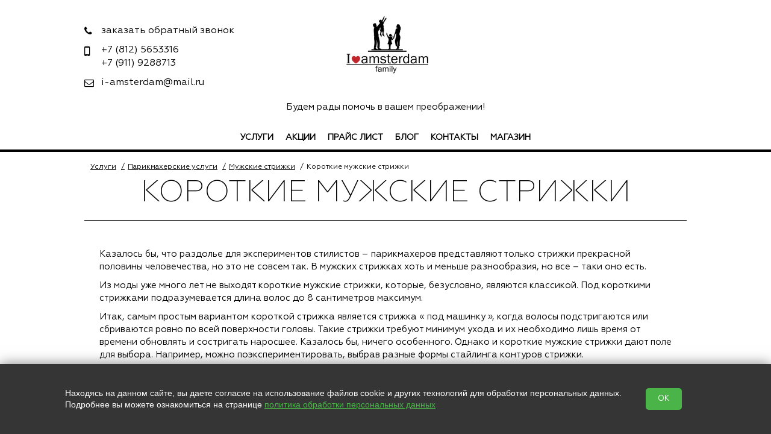

--- FILE ---
content_type: text/html; charset=utf-8
request_url: https://i-amsterdam.ru/korotkie-muzhskie-strizhki
body_size: 7514
content:
<!doctype html>
<html lang="RU">
<head>
  <meta charset="utf-8">
  <title>Короткие мужские стрижки - салон </title>
  
  
  <link rel="stylesheet" href="https://cdn.from.pm/clone/CSS/theme4.css"/>
  <script>(function(w,d,u){w.readyQ=[];w.bindReadyQ=[];function p(x,y){if(x=="ready"){w.bindReadyQ.push(y);}else{w.readyQ.push(x);}};var a={ready:p,bind:p};w.$=w.jQuery=function(f){if(f===d||f===u){return a}else{p(f)}}})(window,document)</script><meta name='yandex-verification' content='0cb052a22680d747' /><meta name="google-site-verification" content="npEmo4FS0l3dUzT6fIUhlK4WQzsJj67arDygisp7zjM" />
  <!-- Google tag (gtag.js) -->
<script async src="https://www.googletagmanager.com/gtag/js?id=G-8YYGP8RZCD"></script>
<script>
  window.dataLayer = window.dataLayer || [];
  function gtag(){dataLayer.push(arguments);}
  gtag('js', new Date());

  gtag('config', 'G-8YYGP8RZCD');
</script>


  <link rel="icon" type="image/png" sizes="16x16" href="//a5.from.pm/a5/mv00000151716b/config/default/1/favicon/1/clone/16.png" />
<link rel="icon" type="image/png" sizes="120x120" href="//a5.from.pm/a5/mv00000151716b/config/default/1/favicon/1/clone/120.png" />
<link rel="apple-touch-icon" sizes="57x57" href="//a5.from.pm/a5/mv00000151716b/config/default/1/favicon/1/clone/57.png" />
<link rel="apple-touch-icon" sizes="114x114" href="//a5.from.pm/a5/mv00000151716b/config/default/1/favicon/1/clone/114.png" />
<link rel="apple-touch-icon" sizes="144x144" href="//a5.from.pm/a5/mv00000151716b/config/default/1/favicon/1/clone/144.png" />
  
  <link rel="canonical" href="https://i-amsterdam.ru/korotkie-muzhskie-strizhki" />
 <meta name="viewport" content="width=device-width, initial-scale=1, user-scalable=no">
   <!-- Open Graph -->
   <meta property="og:type" content="website" />
<meta property="og:title" content="Короткие мужские стрижки - салон" />
<meta property="og:description" content="" /> 
<meta property="og:site_name" content="Салоны красоты I Amsterdam" />
<meta property="og:url" content="https://i-amsterdam.ru/korotkie-muzhskie-strizhki" /> 
<meta property="og:image" content="//a5.from.pm/a5/mv00000151716b/config/default/1/logo/4/clone/small.png"/>
   <meta name="msvalidate.01" content="B533F8FE1F126517082013A6E6BB047B" /><meta name='wmail-verification' content='2389ab8839c34dd188336ab8e53a4f18' /><script type="text/javascript">!function(){var t=document.createElement("script");t.type="text/javascript",t.async=!0,t.src="https://vk.com/js/api/openapi.js?162",t.onload=function(){VK.Retargeting.Init("VK-RTRG-146308-2zoFo"),VK.Retargeting.Hit()},document.head.appendChild(t)}();</script><noscript><img src="https://vk.com/rtrg?p=VK-RTRG-146308-2zoFo" style="position:fixed; left:-999px;" alt=""/></noscript><meta name="p:domain_verify" content="e5bc2c9a0355facb03548f2a11d83793"/><meta name="verify-admitad" content="b7ea946588" /><!-- Global site tag (gtag.js) - Google Ads: 869816790 -->
<script async src="https://www.googletagmanager.com/gtag/js?id=AW-869816790"></script>
<script>
  window.dataLayer = window.dataLayer || [];
  function gtag(){dataLayer.push(arguments);}
  gtag('js', new Date());

  gtag('config', 'AW-869816790');
</script>
<link href="https://profsalon.org/CRM/assets/css/online.min.css" rel="stylesheet">
<script type="text/javascript" src="https://profsalon.org/CRM/assets/js/online.min.js" onload="new Profsalon({salon: 'spb_amsterdam_1', source: 224});"></script><script type="text/javascript" src="https://plakokl.com/plakokl-widget.js" onload="new Plakokl({chat: 'afb1b8b4-61c8-4d7c-82eb-1c8d9b094250', bgColor: '#1972A4', textColor: '#FFFFFF', borderColor: '#000000', btnText: 'Чат с администратором', borderRadius: 5});"></script><meta name="zen-verification" content="MN2GvJ98co9S6jTJiHlG9aye41GpMUX9dF7v8Y1HtnqfOKT4RMVK2OTrx9ndT5Io" />
   <script>function PMReachTarget(target){  try {  yaCounter28027683.reachGoal(target); } catch(err){ }   window.dataLayer = window.dataLayer || []; window.dataLayer.push({ 'event': target }); }</script>
</head>
<body>

<div class="slice">
        <div class="pm_stickyPanel">
            <div class="frames">
                <div class="section">
                    <div class="items wrapper">
                    </div>
                </div>
            </div>
        </div>
        <div class="widener">
        <div class="stickymenu wrapper" id="sticky">
            <div class="stickyHamburger">
                <button class="c-hamburger c-hamburger--htx">
                    <span></span>
                </button>
            </div>

        <div class="contacts">
            <div class="phone"><div></div></div>
        </div>
            <div class="search"></div>
            <div class="cartcatcher">
            </div>
        </div>
        </div>
</div>
<div class="pm_slidingPanel">
  <div class="frames">
    
  </div>
</div>
<div class="pm_bodyContent noSlider ">
  <div class="wrap">
    <!-- BEGIN header -->
    <div class="mobileMenuHolder">
		<div class="flex-item hamburgerHolder">
			<button class="c-hamburger c-hamburger--htx">
				<span>toggle menu</span>
			</button>
		</div>
	    <div class="mobileIcons shop-informer">
			<a href="" class="mobile callback-icon"></a>
			<a href="/cart" class="mobile cart-icon cartIcon"><span class="cartAmount">0</span></a>
			
	    </div>
    </div>
  <div class="header" >

      <div class="clon_table">
        <div class="flex_item_header">
          <a href="#" class="showpopup callback callback_btn"  data-visual-edit="/admin/callback/content">заказать обратный звонок</a>

<div class="popup callback_block">
  <a href="#" class="popup-close close">×</a>
	<div class="callback_content" id="callback_content">
		<form method="POST" action="/callback" rel="noindex nofollow" id="callback_form" class="validate ajax">
          <p class="popup-input">
            <label>Ваше имя: *</label>
            <input type="text" name="name" data-valid="^.{1,100}$" /> 
          </p>
          <p class="popup-input">
            <label>Контактный телефон: *</label>
            <input type="text" name="phone" data-valid="^.{1,100}$" /> 
          </p>
          <p class="popup-input">             
            <label class="label-small">Удобное время для звонка:</label>
            <input class="text" type="text" name="time" /> 
          </p>
          
           <p class='popup-input rules'>
           
            <input class='checkbox' type='checkbox' name='agree' data-valid='1'  /> 
            <label class='label-small'>
           Нажимая на кнопку, вы даете согласие на обработку своих </label><a target='_blank' href='/legal' class='legal'>персональных данных</a>
           </p>
          
		  <p class="popup-input">
			<label style="display: block;">Проверка: *</label>
      <span class="captchaImage"></span>   
			<input type="text" name="captcha" style="width: 73px;display: block;float: right;" data-valid="^[\d]{4}$"/>	
					
		  </p>
          <div class="button-r">
         	<input type="submit" value="Заказать" class="button-md"/>
          </div>
        </form>
        <p>
        * - обязательно к заполнению
        </p>
	</div>
</div><div class="phone_block"  data-visual-edit="/admin/config/settings?set=credentials">
            <div class='phone pm-phone-1'><a href='tel:+78125653316'><span>+7 (812)</span> 5653316</a></div>
            <div class='phone pm-phone-2'><a href='tel:+79119288713'><span>+7 (911)</span> 9288713</a></div>
          </div>
        <a href='mailto:i-amsterdam@mail.ru' class='email'>i-amsterdam@mail.ru</a>
        </div>
        <div class="flex_item_header">
          <div class="header-logo"  data-visual-edit="/admin/config/settings?set=credentials">
             
              
              <a href='/'>
                <img src='//a5.from.pm/a5/mv00000151716b/config/default/1/logo/4/clone/small.png' alt='Будем рады помочь в вашем преображении!' title='Будем рады помочь в вашем преображении!' />
              </a>
              
          </div>
          <p class="header-slogan"  data-visual-edit="/admin/config/settings?set=credentials">Будем рады помочь в вашем преображении!</p>
        </div>
        <div class="flex_item_header">
           
        </div>
      </div>    
      <div class="horizontal_menu_block">
	    <ul class="header-nav"  data-visual-edit="/admin/horizontal_menu/content" data-visual-style='{"right":"0"}'><li  data-visual-edit="/admin/horizontal_menu/edit/items/32" data-visual-style='{"top":"-10px"}'>
	<a href='/uslugi-salona'  >Услуги</a>
	
</li><li  data-visual-edit="/admin/horizontal_menu/edit/items/33" data-visual-style='{"top":"-10px"}'>
	<a href='/akcii'  >Акции</a>
	
</li><li  data-visual-edit="/admin/horizontal_menu/edit/items/31" data-visual-style='{"top":"-10px"}'>
	<a href='/prajs-list'  >Прайс лист</a>
	
</li><li  data-visual-edit="/admin/horizontal_menu/edit/items/37" data-visual-style='{"top":"-10px"}'>
	<a href='/blog'  >Блог</a>
	
</li><li  data-visual-edit="/admin/horizontal_menu/edit/items/29" data-visual-style='{"top":"-10px"}'>
	<a href='/form/kontakty-salona'  >Контакты</a>
	
</li><li  data-visual-edit="/admin/horizontal_menu/edit/items/34" data-visual-style='{"top":"-10px"}'>
	<a href='/catalog'  >Магазин</a>
	
</li></ul>
      </div>
    </div>
    <!-- END header -->
    
    <!-- BEGIN content --> 
    
    <div class="content "> 
     
      <!-- BEGIN l -->
      <div class="l ">
       
       
       <!-- BEGIN  l-col2 -->
<div class="l-col2 c w1000">
  <!-- BEGIN section -->
  <div class="block"  data-visual-edit="/admin/page/edit/items/83">
    <div class="block-header">
    <div class="breadcrumbs"><a class='footstep' href='/uslugi-salona'>Услуги</a> <a class='footstep' href='/parikmaherskij-zal'>Парикмахерские услуги</a> <a class='footstep' href='/muzhskoj-zal'>Мужские стрижки</a> <span class='footstep'>Короткие мужские стрижки </span></div>
      <h1 class="block-caption">Короткие мужские стрижки </h1>
    </div>

    <div class="block-content about">
    <p>Казалось бы, что раздолье для экспериментов стилистов &ndash; парикмахеров представляют только стрижки прекрасной половины человечества, но это не совсем так. В мужских стрижках хоть и меньше разнообразия, но все &ndash; таки оно есть.</p>
<p>Из моды уже много лет не выходят короткие мужские стрижки, которые, безусловно, являются классикой. Под короткими стрижками подразумевается длина волос до 8 сантиметров максимум.</p>
<p>Итак, самым простым вариантом короткой стрижка является стрижка &laquo; под машинку &raquo;, когда волосы подстригаются или сбриваются ровно по всей поверхности головы. Такие стрижки требуют минимум ухода и их необходимо лишь время от времени обновлять и состригать наросшее. Казалось бы, ничего особенного. Однако и короткие мужские стрижки дают поле для выбора. Например, можно поэкспериментировать, выбрав разные формы стайлинга контуров стрижки.</p>
<p>К вариациям ультракоротких стрижек традиционно относятся:</p>
<ul>
<li>Бокс. Длина волос для этой стрижки составляет не более 4 сантиметров, челка практически отсутствует, а затылок и виски делаются короче, чем макушка;</li>
<li>Полубокс. Отличается от предыдущего варианта более длинными волосами на темени и на линии затылка (5-8 сантиметров) ;</li>
<li>Ежик. Название говорит само за себя. Такая стрижка отлично подходит мужчинам с овальной формой лица и жесткими волосами (для мягких волос можно использовать мусс для укладки). </li>
</ul>
<p>Вышеназванные формы коротких мужских стрижек являются самыми базовыми, но среди парикмахеров в обиходе используются и много других названий и видов. О них Вас сможет проконсультировать грамотный специалист своего дела. Стоит все же отметить, что такие стрижки не рекомендуется делать мужчинам, имеющим родимые пятна или шрамы на голове, так как есть опасность из повредить, да и не скрытые волосами они будут сильно выделяться, что явно не украсит образ.</p>
<p>Напоследок стоит сказать о том, что простота и лаконичность никогда не выйдут из моды. Поэтому выбрав одну из коротких мужских стрижек, Вы точно не ошибетесь.</p>
    </div>

  </div>
  <!-- END section -->
</div>
<!-- END l-col2 -->
       
       
      </div>
      <!-- END l -->
    </div>
    <!-- END content -->
  </div>
  <!-- END wrap-->

  <!-- BEGIN footer -->
  <div class="footer">
    <div class="footer-top">
      <div class="table container">
        <div class="tr">
          <div class="td footer-domain"  data-visual-edit="/admin/config/settings?set=credentials">i-amsterdam.ru &copy; 2025</div><div class="td footer-contacts"  data-visual-edit="/admin/config/settings?set=credentials">
    <p><span class="color">Наш адрес:<br></span> Санкт-Петербург, Суворовский проспект, 43-45 | ул. Александра Невского, 8А </p>
</div><div class="td footer-contacts"  data-visual-edit="/admin/config/settings?set=credentials">
  <span class="color">Контакты:</span>
    <div class="phone">
		<a href='tel:+78125653316' class='pm-phone-1'>+7 (<b>812</b>) 5653316</a>
	</div>

	<div class="phone">
	    <a href='tel:+79119288713' class='pm-phone-2'>+7 (<b>911</b>) 9288713</a>
    </div>
    <a href='mailto:i-amsterdam@mail.ru' class='email'><i></i>i-amsterdam@mail.ru</a>
</div><div class="td footer-links">         
  <div class="footer-social"  data-visual-edit="/admin/config/settings?set=social">
    <span>Мы в социальных сетях: </span>  
    <a class='social-vk' target='_blank' href='https://vk.com/iamsterdam9288713'>&#xe804;</a>
    
    
    <a class='social-yt' target='_blank' href='https://www.youtube.com/channel/UCdNHdM0nAQwUzjq7sgZceLw'>&#xe806;</a>
    
    
    <a class='social-tg' target='_blank' href='https://t.me/i_amsterdam_spb'>&#xE817;</a>
    <a class='social-viber' target='_blank' href='viber://chat?number=79119288713'>&#xE818;</a>
    <a class='social-whatsapp' target='_blank' href='https://wa.me/79119288713'>&#xE816;</a>
  </div>   
</div>
        </div>
      </div>      
    </div>

    <div class="footer-bottom">
      <span>Сайт сделан по <a href="https://placemark.ru/ref/mv00000151716b" target="_blank">сертификату качества Placemark</a></span>
    </div>
  </div>
  <!-- END footer -->
</div>

<!-- Yandex.Metrika counter --> <script type="text/javascript"> (function (d, w, c) { (w[c] = w[c] || []).push(function() { try { w.yaCounter28027683 = new Ya.Metrika({ id:28027683, clickmap:true, trackLinks:true, accurateTrackBounce:true, webvisor:true, trackHash:true }); } catch(e) { } }); var n = d.getElementsByTagName("script")[0], s = d.createElement("script"), f = function () { n.parentNode.insertBefore(s, n); }; s.type = "text/javascript"; s.async = true; s.src = "https://mc.yandex.ru/metrika/watch.js"; if (w.opera == "[object Opera]") { d.addEventListener("DOMContentLoaded", f, false); } else { f(); } })(document, window, "yandex_metrika_callbacks"); </script> <noscript><div><img src="https://mc.yandex.ru/watch/28027683" style="position:absolute; left:-9999px;" alt="" /></div></noscript> <!-- /Yandex.Metrika counter -->
<div class="scrollToTop_btn" id="scrollTop_btn"></div>

<script src="https://cdn.from.pm/clone/JS/bundle.js?ver=1750678896" async></script><script src="/includes/connect/15.js?ver=10" ></script><script src="/includes/connect/16.js?ver=1" ></script>
<noscript id="deferred-styles">
  <link rel="stylesheet" href="https://cdn.from.pm/Core/Templates/CSS/bundle.css"/>
</noscript>
<script>
  var loadDeferredStyles = function() {
    var addStylesNode = document.getElementById("deferred-styles");
    var replacement = document.createElement("div");
    replacement.innerHTML = addStylesNode.textContent;
    document.body.appendChild(replacement)
    addStylesNode.parentElement.removeChild(addStylesNode);
  };
  var raf = requestAnimationFrame || mozRequestAnimationFrame ||
      webkitRequestAnimationFrame || msRequestAnimationFrame;
  if (raf) raf(function() { window.setTimeout(loadDeferredStyles, 0); });
  else window.addEventListener('load', loadDeferredStyles);
</script>
<script src="//static-login.sendpulse.com/apps/fc3/build/loader.js" sp-form-id="2bda3bd04a53b9da666aeac2aa87cfdd81b97815a2c624acb3f14d6cd574fdf8"></script>

<div id="legalContainer">
    <div class="text">
        <p>
            Находясь на данном сайте, вы даете согласие на использование файлов cookie и других технологий для обработки персональных данных. <br>Подробнее вы можете ознакомиться на странице
            <a href="/legal" target="_blank">политика обработки персональных данных</a>
        </p>

    </div>
    <button class="__btn-legal">OK</button>
</div>

<script>
    $(() => {
        $('#legalContainer .__btn-legal').on("click", function (e) {
            e.preventDefault();
            $.ajax({
                url: '/?legalagree=true',
                type: 'GET',
                success: function (data) {
                    $('#legalContainer').fadeOut(300);
                }
            });
        });
    })
</script>

<style>
    #legalContainer {
        position: fixed;
        bottom: 0;
        left: 0;
        right: 0;
        z-index: 2147483647;
        display: flex;
        justify-content: center;
        align-items: center;
        padding: 0;
        background-color: #353535;
        text-align: center;
        box-shadow: 0 0 20px rgba(0, 0, 0, 0.5);
    }

    #legalContainer .text {
        max-width: 1000px;
        text-align: left;
    }

    #legalContainer .text p {
        color: #fff;
        font-size: 14px;
        font-family: Tahoma, Verdana, Segoe, sans-serif;
    }

    #legalContainer .text p a {
        color: #4bb449;
        text-decoration: underline;
    }

    #legalContainer .__btn-legal {
        display: inline-block;
        margin: 40px;
        padding: 10px 20px;
        background-color: #4bb449;
        color: #fff;
        text-decoration: none;
        border-radius: 5px;
        transition: background-color 0.3s ease;
    }

    #legalContainer .__btn-legal:hover {
        background-color: #3a9a38;
    }

    @media (max-width: 780px) {
        #legalContainer {
            flex-direction: column;
            flex-wrap: wrap;
            padding: 20px;
        }

        #legalContainer .text {
            max-width: 100%;
            text-align: center;
        }

        #legalContainer br {
            display: none;
        }
    }
</style>

<script type="text/javascript">
$(function(){
  _Sticky = new Sticky({
    appendages : [
    {
      if:true, 
      from:"<a href='tel:+78125653316' class='pm-phone-1'>+7 (812) <b>5653316</b></a>", 
      to:".slice .phone div", 
      method: 0,
    },
    {
      if:true, 
      from:"<a href='tel:+79119288713' class='pm-phone-2'>+7 (911) <b>9288713</b></a>", 
      to:".slice .phone div", 
      method: 0,
    },
    
    {
      if:true, 
      from:'.callbackHolder',
      to:'.slice .contacts', 
      method: 0,
    },
    {
      if:false, 
      from:".header .clon_table .flex_item_header .search form",
      to:".slice .search", 
      method: 0,
    },
    {
      if:true, 
      from:'.header .clon_table .flex_item_header .header-your.shop-informer', 
      to:".slice .cartcatcher", 
      method: 0,
    },
    {
      if:true, 
      from:"ul.header-nav li>*",
      to:".pm_stickyPanel .frames .section .items",
      method: 1,
    }
  ]
  });
  $("form.validate").each(function () {
    validateForm($(this));

    $(this).on("form:validated", formValidatedCallback)
  });
  //Funky small function to make dynamic forms work
  $('body').on('click','input+label',function(){
    if (!$(this).attr("for")){
      $(this).prev().click();
    }
  });
})
</script>
</body>
</html>

--- FILE ---
content_type: text/html; charset=utf-8
request_url: https://i-amsterdam.ru/mobile_menu
body_size: 706
content:
<div class='hamburgerHolder'>
	<button class='c-hamburger c-hamburger--htx is-active'>
		<span></span>
	</button>
</div>
<div class="search">
    <form action="/search">
        <input type="text" name="text" value="" placeholder="Поиск...">
        <input type="hidden"  name="searchid" value="2218102">
        <input type="submit"  value="">
    </form>           
</div>

<div class="section">
	<h3>Главное меню</h3>
	<div class="items">
		<a href="/uslugi-salona" data-module="page" data-id="32" >Услуги<span class='arrow'></span></a><a href="/akcii" data-module="page" data-id="33" >Акции</a><a href="/prajs-list" data-module="page" data-id="31" >Прайс лист</a><a href="/blog" data-module="blog" data-id="37" >Блог</a><a href="/form/kontakty-salona" data-module="form" data-id="29" >Контакты<span class='arrow'></span></a><a href="/catalog" data-module="catalog_" data-id="34" >Магазин</a>
	</div>
</div><div class="section">
	<h3></h3>
	<div class="items">
		
	</div>
</div>


--- FILE ---
content_type: text/css
request_url: https://cdn.from.pm/clone/CSS/theme4.css
body_size: 30148
content:
@import url("../../../Core/Addons/chosen/chosen.css");
@import url("../../../Core/Templates/CSS/swiper.css");
.cs3-caption,.cs3-captions,.cs3-gallery,.cs3-gallery-thumbs,.cs3-gallery-thumbs div,.cs3-loader,.cs3-loader *,.cs3-view{-moz-backface-visibility:hidden;-webkit-backface-visibility:hidden;-o-backface-visibility:hidden;-ms-backface-visibility:hidden}.cs3,.cs3-view{position:relative;z-index:1}.cs3-gallery-inner .cs3-gallery-slide,.cs3-skin-1 .cs3-pagination,.cs3-skin-1 .cs3-pagination-wrap,.cs3-skin-2 .cs3-pagination,.cs3-skin-3 .cs3-pagination,.cs3-skin-4 .cs3-pagination,.cs3-skin-5 .cs3-pagination-wrap,.cs3-skin-6 .cs3-pagination,.cs3-skin-7 .cs3-pagination,.cs3-skin-8 .cs3-pagination,.cs3-skin-9 .cs3-pagination,.cs3-skin-no .cs3-pagination,.cs3-skin-no .cs3-pagination-wrap{text-align:center}.cs3{display:block}.cs3-gallery,.cs3-gallery-thumbs,.cs3-loader,.cs3-loader *,.cs3-view{-moz-transform-style:preserve-3d;-o-transform-style:preserve-3d;-webkit-transform-style:preserve-3d;-ms-transform-style:preserve-3d;transform-style:preserve-3d;backface-visibility:hidden}.cs3-caption,.cs3-captions,.cs3-gallery-thumbs div{backface-visibility:hidden}.cs3-view{width:100%;height:100%}.cs3-caption,.cs3-captions,.cs3-fade-black,.cs3-loader,.cs3-preloader,.cs3-preloader-in,.cs3-slice,.cs3-slices-block,.cs3-slide{position:absolute}.cs3-loader,.cs3-slide{display:none;left:0;top:0;z-index:10;overflow:hidden;width:100%;height:100%}.cs3-loader{overflow:visible;z-index:50}.cs3-active-slide{display:none;z-index:20}.cs3-slide>a>img,.cs3-slide>img{width:100%;max-width:none!important;min-width:0!important}.cs3-slice{background-repeat:no-repeat}.cs3-back-face,.cs3-bot-face,.cs3-front-face,.cs3-left-face,.cs3-loader canvas,.cs3-right-face,.cs3-top-face{position:absolute;left:0;top:0}.cs3-top-face{background:#666}.cs3-back-face{background:#555}.cs3-bot-face{background:#222}.cs3-right-face{background:#888}.cs3-left-face{background:#444}.cs3-fade-black{background:#000!important;opacity:0;left:0;top:0;width:100%;height:100%}.cs3-ambilight{opacity:1}.cs3-preloader{background:rgba(0,0,0,.7);box-shadow:0 0 10px #000;border-radius:5px;width:40px;height:40px;left:50%;top:50%;margin:-20px 0 0 -20px;z-index:60}.cs3-preloader-in{width:25px;height:25px;border:3px solid #fff;border-right-color:transparent;border-bottom-color:transparent;border-radius:50px;left:5px;top:4px;-webkit-animation-name:cs3-preloader-rotate;-webkit-animation-duration:1s;-webkit-animation-iteration-count:infinite;-webkit-animation-direction:normal;-webkit-animation-timing-function:linear;-moz-animation-name:cs3-preloader-rotate;-moz-animation-duration:1s;-moz-animation-iteration-count:infinite;-moz-animation-direction:normal;-moz-animation-timing-function:linear;-ms-animation-name:cs3-preloader-rotate;-ms-animation-duration:1s;-ms-animation-iteration-count:infinite;-ms-animation-direction:normal;-ms-animation-timing-function:linear;-o-animation-name:cs3-preloader-rotate;-o-animation-duration:1s;-o-animation-iteration-count:infinite;-o-animation-direction:normal;-o-animation-timing-function:linear;animation-name:cs3-preloader-rotate;animation-duration:1s;animation-iteration-count:infinite;animation-direction:normal;animation-timing-function:linear}@-webkit-keyframes cs3-preloader-rotate{from{-webkit-transform:rotate(0);transform:rotate(0)}to{-webkit-transform:rotate(360deg);transform:rotate(360deg)}}@-ms-keyframes cs3-preloader-rotate{from{-ms-transform:rotate(0);transform:rotate(0)}to{-ms-transform:rotate(360deg);transform:rotate(360deg)}}@-moz-keyframes cs3-preloader-rotate{from{-moz-transform:rotate(0);transform:rotate(0)}to{-moz-transform:rotate(360deg);transform:rotate(360deg)}}@-o-keyframes cs3-preloader-rotate{from{-o-transform:rotate(0);transform:rotate(0)}to{-o-transform:rotate(360deg);transform:rotate(360deg)}}.cs3-pagination{z-index:200}.cs3-pagination-switch{cursor:pointer}.cs3-captions{z-index:25;left:0;top:0}.cs3-caption{opacity:0;filter:alpha(opacity=0);display:none}.cs3-wrap{position:relative}.cs3-skin-border-1,.cs3-skin-border-2{position:absolute;width:100%;height:100%}.cs3-skin-1{padding:10px}.cs3-skin-1 .cs3-skin-border-1{position:absolute;width:100%;height:100%;border:1px solid #000;box-shadow:0 0 1px rgba(255,255,255,.9) inset;background:#333;border-radius:3px;left:-11px;top:-11px;padding:10px}.cs3-skin-1 .cs3-skin-border-2{position:absolute;left:-1px;top:-1px;border:1px solid #000;width:100%;height:100%}.cs3-skin-1 .cs3-pagination-wrap{position:absolute;width:90%;left:5%;margin:0 auto;bottom:0;z-index:30}.cs3-skin-1 .cs3-pagination{display:inline-block;background:url(skins/black-60.png);padding:3px 5px;border-radius:3px 3px 0 0}.cs3-skin-1 .cs3-pagination-switch{background:url(skins/whitepane-pag.png) left bottom no-repeat;width:10px;height:10px;display:inline-block;margin:0 3px;vertical-align:middle}.cs3-skin-1 .cs3-active-switch{background-position:left top}.cs3-skin-2{padding:10px 10px 30px}.cs3-skin-2 .cs3-skin-border-1{box-shadow:0 2px 2px rgba(0,0,0,.7);background:#fff;left:-10px;top:-10px;padding:10px 10px 30px}.cs3-skin-2 .cs3-skin-border-2{left:0;top:0;box-shadow:0 1px 2px rgba(0,0,0,.4)}.cs3-skin-2 .cs3-slide-next,.cs3-skin-2 .cs3-slide-prev{position:absolute;top:50%;margin-top:-19px;background:url(skins/whitepane-nav.png) left top no-repeat;cursor:pointer;height:38px;width:38px;z-index:30}.cs3-skin-2 .cs3-slide-prev{left:10px}.cs3-skin-2 .cs3-slide-next{background-position:left bottom;right:10px}.cs3-skin-2 .cs3-pagination-wrap{position:absolute;width:40%;left:30%;margin:0 auto;bottom:-26px;z-index:30}.cs3-skin-2 .cs3-pagination-switch{background:url(skins/whitepane-pag.png) left top no-repeat;width:10px;height:10px;display:inline-block;margin:0 5px}.cs3-skin-2 .cs3-active-switch{background-position:left bottom}.cs3-skin-3{padding:30px 30px 60px}.cs3-skin-3 .cs3-skin-border-1{left:-30px;top:-30px;padding:30px 30px 60px;box-shadow:0 2px 2px #000;background:url(skins/wood.jpg);z-index:-2}.cs3-skin-3 .cs3-skin-border-2{box-shadow:0 2px 2px #000;padding:5px;background:#fff;top:-5px;left:-5px}.cs3-skin-3 .cs3-slide-next,.cs3-skin-3 .cs3-slide-prev{position:absolute;bottom:-50px;background:url(skins/wood-nav.png) left top no-repeat;cursor:pointer;height:33px;width:19px;z-index:30}.cs3-skin-3 .cs3-slide-prev{left:0}.cs3-skin-3 .cs3-slide-next{background-position:left bottom;bottom:-50px;right:0}.cs3-skin-3 .cs3-pagination-wrap{position:absolute;width:80%;left:10%;margin:0 auto;bottom:-42px;z-index:30}.cs3-skin-3 .cs3-pagination-switch{background:url(skins/wood-pag.png) left top no-repeat;width:10px;height:10px;display:inline-block;margin:0 5px}.cs3-skin-3 .cs3-active-switch{background-position:left bottom}.cs3-skin-4{padding:50px 50px 60px}.cs3-skin-4 .cs3-skin-border-1{padding:50px 50px 60px;box-shadow:0 2px 2px #000;background:url(skins/gloss.png) left top no-repeat #1c1c1c;left:-50px;top:-50px;z-index:-2}.cs3-skin-4 .cs3-skin-border-2{border:1px solid #000;box-shadow:0 0 1px rgba(255,255,255,.9) inset;padding:10px;background:#333;left:-10px;top:-10px}.cs3-skin-4 .cs3-slide-next,.cs3-skin-4 .cs3-slide-prev{position:absolute;top:50%;background:url(skins/device-nav.png) left top no-repeat;cursor:pointer;height:19px;width:12px;margin-top:-9px;z-index:30}.cs3-skin-4 .cs3-slide-prev{left:-36px}.cs3-skin-4 .cs3-slide-next{background-position:left bottom;right:-36px}.cs3-skin-4 .cs3-pagination-wrap{position:absolute;width:90%;left:5%;margin:0 auto;bottom:-42px;z-index:30}.cs3-skin-4 .cs3-pagination-switch{background:url(skins/whitepane-pag.png) left bottom no-repeat;width:10px;height:10px;display:inline-block;margin:0 5px}.cs3-skin-4 .cs3-active-switch{background-position:left top}.cs3-skin-5{padding-bottom:40px}.cs3-skin-5 .cs3-skin-border-1,.cs3-skin-5 .cs3-skin-border-2{display:none}.cs3-skin-5 .cs3-shadow{bottom:-40px;height:105px;left:0;position:absolute;width:100%;z-index:0}.cs3-skin-5 .cs3-shadow-left{background:url(skins/shadow-left.png) left top no-repeat;padding-left:150px}.cs3-skin-5 .cs3-shadow-right{background:url(skins/shadow-right.png) right top no-repeat;padding-right:150px}.cs3-skin-5 .cs3-shadow-mid{background:url(skins/shadow-mid.png) repeat-x;height:105px}.cs3-skin-5 .cs3-slide-next,.cs3-skin-5 .cs3-slide-prev{position:absolute;top:50%;background:url(skins/3d-nav.png) left top no-repeat;cursor:pointer;height:30px;width:30px;margin-top:-15px;z-index:30}.cs3-skin-5 .cs3-slide-prev{left:10px}.cs3-skin-5 .cs3-slide-next{background-position:left bottom;right:10px}.cs3-skin-5 .cs3-pagination-wrap{position:absolute;width:90%;left:5%;margin:0 auto;bottom:10px;z-index:30}.cs3-skin-5 .cs3-pagination{text-align:center;display:inline-block;padding:5px;background:url(skins/black-60.png);height:12px}.cs3-skin-5 .cs3-pagination-switch{background:url(skins/3d-pag.png) left bottom no-repeat;width:12px;height:12px;display:inline-block;margin:0 5px;float:left}.cs3-skin-5 .cs3-active-switch{background-position:left top}.cs3-skin-6{padding:15px 15px 15px 200px}.cs3-skin-6 .cs3-skin-border-1{background:#fff;border:1px solid #ccc;border-radius:4px;padding:15px 15px 15px 200px;right:-16px;top:-16px;z-index:-2}.cs3-skin-6 .cs3-skin-border-2{padding:10px 10px 10px 195px;right:-10px;top:-10px;background:#222;z-index:-1;box-shadow:0 0 5px rgba(0,0,0,.2) inset}.cs3-skin-6 .cs3-captions{left:-195px;width:195px;top:0;background:0 0!important}.cs3-skin-6 .cs3-caption,.cs3-skin-6 .cs3-caption-text,.cs3-skin-6 .cs3-caption-title{background:0 0!important;padding-bottom:0!important;color:#fff!important}.cs3-skin-6 .cs3-caption-text,.cs3-skin-6 .cs3-caption-title{padding-top:20px!important}.cs3-skin-6 .cs3-caption{top:0!important;bottom:auto!important}.cs3-skin-6 .cs3-view{box-shadow:0 1px 2px #000}.cs3-skin-6 .cs3-pagination-wrap{position:absolute;width:195px;left:-195px;margin:0 auto;bottom:0;z-index:30}.cs3-skin-6 .cs3-pagination-switch{background:url(skins/whitepane-pag.png) left bottom no-repeat;width:10px;height:10px;display:inline-block;margin:0 5px}.cs3-skin-6 .cs3-active-switch{background-position:left top}.cs3-skin-7{padding:30px}.cs3-skin-7 .cs3-skin-border-1{left:-30px;top:-30px;padding:30px;box-shadow:0 2px 2px rgba(0,0,0,.7);background:url(skins/metall.jpg);z-index:-2}.cs3-skin-7 .cs3-skin-border-2{box-shadow:0 2px 2px rgba(0,0,0,.7) inset;padding:10px;top:-10px;left:-10px;border-radius:3px}.cs3-skin-7 .cs3-slide-next,.cs3-skin-7 .cs3-slide-prev{position:absolute;top:50%;margin-top:-9px;background:url(skins/metall-nav.png) left top no-repeat;cursor:pointer;height:19px;width:11px;z-index:30}.cs3-skin-7 .cs3-slide-prev{left:-25px}.cs3-skin-7 .cs3-slide-next{background-position:left bottom;right:-25px}.cs3-skin-7 .cs3-pagination-wrap{position:absolute;width:100%;left:0;margin:0 auto;bottom:-25px;z-index:30}.cs3-skin-7 .cs3-pagination-switch{background:url(skins/metall-pag.png) left bottom no-repeat;width:12px;height:12px;display:inline-block;margin:0 3px;opacity:.8}.cs3-skin-7 .cs3-active-switch{background-position:left top;opacity:1}.cs3-skin-8{padding:10px}.cs3-skin-8 .cs3-skin-border-1{left:-10px;top:-10px;padding:10px;box-shadow:0 1px 2px rgba(0,0,0,.4);background:#fff;z-index:-2}.cs3-skin-8 .cs3-skin-border-2{display:none}.cs3-skin-8 .cs3-slide-next,.cs3-skin-8 .cs3-slide-prev{position:absolute;top:50%;margin-top:-20px;background:url(skins/pink-nav.png) left top no-repeat;cursor:pointer;height:30px;width:30px;z-index:30}.cs3-skin-8 .cs3-slide-prev{left:10px}.cs3-skin-8 .cs3-slide-next{background-position:left bottom;right:10px}.cs3-skin-8 .cs3-pagination-wrap{position:absolute;width:100%;left:0;margin:0 auto;bottom:10px;z-index:30}.cs3-skin-8 .cs3-pagination-switch{background:url(skins/pink-bg.png);width:10px;height:10px;display:inline-block;margin:0 4px;opacity:.5;border:1px solid #f67fbb}.cs3-skin-8 .cs3-active-switch{opacity:1}.cs3-skin-8 .cs3-caption-multi .cs3-caption-text,.cs3-skin-8 .cs3-caption-multi .cs3-caption-title,.cs3-skin-8 .cs3-caption-single .cs3-caption{background:url(skins/pink-bg.png)!important}.cs3-skin-8 .cs3-caption-text,.cs3-skin-8 .cs3-caption-title{color:#fff!important}.cs3-skin-9{padding:0 0 45px}.cs3-skin-9 .cs3-skin-border-1{left:-1px;top:-1px;padding:0 0 45px;box-shadow:0 0 2px rgba(0,0,0,.5);background:url(skins/pure-bg.png) left bottom repeat-x #f9f9f9;z-index:-2;border:1px solid #fff;border-radius:0 0 5px 5px}.cs3-skin-9 .cs3-skin-border-2{padding:0;background:#fff;top:0;left:0;border-bottom:1px solid #ccc}.cs3-skin-9 .cs3-slide-next,.cs3-skin-9 .cs3-slide-prev{position:absolute;bottom:-40px;background:url(skins/wood-nav.png) left top no-repeat;cursor:pointer;height:33px;width:19px;z-index:30}.cs3-skin-9 .cs3-slide-prev{left:10px}.cs3-skin-9 .cs3-slide-next{background-position:left bottom;right:10px}.cs3-skin-9 .cs3-pagination-wrap{position:absolute;width:90%;left:5%;margin:0 auto;bottom:-34px;z-index:30}.cs3-skin-9 .cs3-pagination-switch{background:url(skins/whitepane-pag.png) left top no-repeat;width:10px;height:10px;display:inline-block;margin:0 5px}.cs3-skin-9 .cs3-active-switch{background-position:left bottom}.cs3-skin-no{padding:0}.cs3-skin-no .cs3-skin-border-1,.cs3-skin-no .cs3-skin-border-2{display:none}.cs3-skin-no .cs3-slide-next,.cs3-skin-no .cs3-slide-prev{position:absolute;top:50%;margin-top:-15px;background:url(skins/default-nav.png) left top no-repeat;cursor:pointer;height:30px;width:30px;z-index:30}.cs3-skin-no .cs3-slide-prev{left:10px}.cs3-skin-no .cs3-slide-next{background-position:left bottom;right:10px}.cs3-skin-no .cs3-pagination-wrap{position:absolute;width:100%;margin:0 auto;bottom:10px;z-index:30}.cs3-skin-no .cs3-pagination{display:inline-block;background:url(skins/black-60.png);padding:5px 10px;border-radius:3px}.cs3-skin-no .cs3-pagination-switch{background:url(skins/whitepane-pag.png) left bottom no-repeat;width:10px;height:10px;display:inline-block;margin:0 5px}.cs3-skin-no .cs3-active-switch{background-position:left top}.cs3-caption-multi{left:10px;bottom:10px;width:100%;max-width:80%}.cs3-caption-multi-lt{left:10px;top:10px;bottom:auto}.cs3-caption-multi .cs3-caption{position:absolute;left:0;bottom:0;width:100%;padding:0}.cs3-caption-multi .cs3-caption-text,.cs3-caption-multi .cs3-caption-title{background:url(skins/white-70.png);padding:10px 20px;color:#000;text-transform:none!important;text-decoration:none!important;margin-top:0;margin-bottom:0;letter-spacing:normal;float:left}.cs3-caption-multi-lt .cs3-caption{bottom:auto;top:0}.cs3-caption-multi .cs3-caption-title{font-size:18px;font-weight:400;line-height:22px}.cs3-caption-multi .cs3-caption-text{clear:both;font-size:13px;line-height:15px;position:relative;top:2px}.cs3-caption-multi-black .cs3-caption-text,.cs3-caption-multi-black .cs3-caption-title{background:url(skins/black-60.png);color:#fff;margin:0}.cs3-caption-single{height:100%;left:0;top:0;width:35%;max-width:250px}.cs3-caption-single-right{height:100%;left:65%;top:0;width:35%;max-width:none}.cs3-caption-single .cs3-caption{height:100%;left:0;padding:0;position:absolute;top:0;width:100%;background:url(skins/white-70.png)}.cs3-caption-single .cs3-caption-title{color:#000;font-size:18px;font-weight:400;line-height:22px;padding:20px 20px 0;margin-top:0;margin-bottom:0;letter-spacing:normal}.cs3-caption-single .cs3-caption-text{padding:20px 20px 0;color:#000;font-size:13px;line-height:15px;letter-spacing:normal}.cs3-caption-single-black .cs3-caption{background:url(skins/black-60.png)}.cs3-caption-single-black .cs3-caption-text,.cs3-caption-single-black .cs3-caption-title{color:#fff}body.cs3-gallery-enabled{background:#000!important;position:static!important;min-width:320px!important;height:100%!important}.cs3-gallery,.cs3-gallery-thumbs{position:absolute;width:100%;left:0}html body.cs3-gallery-enabled .cs3-gallery-hidden{display:none!important}.cs3-gallery{top:0;height:100%;background:#000;min-width:320px;z-index:100000;display:none;-moz-perspective:1200px;-webkit-perspective:1200px;-o-perspective:1200px;-ms-perspective:1200px;perspective:1200px}body.cs3-gallery-enabled .cs3-gallery{display:block!important}.cs3-gallery-thumbs{bottom:0;height:60px;overflow:hidden}.cs3-gt-arrows .cs3-gt-left,.cs3-gt-arrows .cs3-gt-right{position:absolute;bottom:0;width:20px;height:60px;z-index:100;cursor:pointer;display:block}.cs3-gt-arrows .cs3-gt-left{left:0;background:url(assets/gallery-arrow-left.png) center no-repeat;background-size:50%}.cs3-gt-arrows .cs3-gt-right{right:0;background:url(assets/gallery-arrow-right.png) center no-repeat;background-size:50%}.cs3-gallery-thumbs-inner{position:relative}.cs3-gallery-thumb{float:left;width:40px;height:40px;background-size:cover;background-position:center center;margin:10px 5px;border:2px solid #000;cursor:pointer}.cs3-gallery-thumb:hover{border-color:#666}.cs3-gallery-active-thumb{border-color:#fff}.cs3-gallery-wrapper{position:absolute;left:0;top:0;overflow:hidden;width:100%;-webkit-backface-visibility:hidden;-moz-backface-visibility:hidden;-ms-backface-visibility:hidden;-o-backface-visibility:hidden;backface-visibility:hidden;z-index:10}.swiper-wp8-horizontal{-ms-touch-action:pan-y}.swiper-wp8-vertical{-ms-touch-action:pan-x}.cs3-gallery-inner{height:100%;position:relative}.cs3-gallery-inner .cs3-gallery-slide{float:left;height:100%;vertical-align:middle;position:relative}.cs3-gallery-inner .cs3-gallery-slide>img{vertical-align:middle;margin:0;padding:0;max-width:100%;max-height:100%}.cs3-gallery-close{width:40px;height:40px;position:absolute;z-index:20;cursor:pointer;background:url(assets/gallery-close.png) center no-repeat rgba(0,0,0,.8);top:0;right:0}.cs3-gallery-left,.cs3-gallery-right{width:40px;height:45px;z-index:20;top:50%;margin-top:-53px;cursor:pointer;position:absolute}.cs3-gallery-right{background:url(assets/gallery-arrow-right.png) center center no-repeat rgba(0,0,0,.8);right:0}.cs3-gallery-left{background:url(assets/gallery-arrow-left.png) center center no-repeat rgba(0,0,0,.8);left:0}.cs3-hidden-control{opacity:0!important;cursor:default}.cs3-gallery-slide .cs3-caption{background:rgba(0,0,0,.8);color:#fff;display:block;left:0;line-height:1.3em;position:absolute;text-align:left;top:0;right:auto;bottom:auto;z-index:200;opacity:1;padding:10px;max-width:20%}.cs3-gallery-slide .cs3-caption>*{opacity:1!important;margin-left:0!important}.cs3-gallery-slide .cs3-caption-title{font-size:18px;line-height:22px}.cs3-gallery-slide .cs3-caption-text{font-size:13px;line-height:15px;margin-top:10px}@media screen and (max-width:600px){.cs3-gallery-left,.cs3-gallery-right{margin-top:-43px;width:30px;height:35px;background-size:50%}.cs3-gallery-close{width:30px;height:30px;background-size:60%}}.cs3-fs-trigger{position:absolute;width:30px;height:30px;z-index:40;cursor:pointer}.cs3-fs-trigger-black{background:url(assets/fs-black.png) center no-repeat}.cs3-fs-trigger-white{background:url(assets/fs-white.png) center no-repeat}.cs3-fs-trigger-left{left:10px;bottom:10px}.cs3-gallery-slide iframe,.cs3-video-slide .cs3-video,.cs3-video-slide iframe,.cs3-video-slide img{position:absolute;left:0;top:0;height:100%;width:100%}.cs3-fs-trigger-right{right:10px;bottom:10px}.cs3-video-slide .cs3-video,.cs3-video-slide iframe{z-index:0}.cs3-video-slide img{z-index:1;display:none}.cs3-gallery-video-slide{background:#fff}
/* Generated by Font Squirrel (https://www.fontsquirrel.com) on December 3, 2016 */



@font-face {
    font-family: 'geometriaregular';
    src: url('font/geometria-webfont.woff2') format('woff2'),
         url('font/geometria-webfont.woff') format('woff'),
         url('font/geometria-webfont.ttf') format('truetype');
    font-weight: normal;
    font-style: normal;

}




@font-face {
    font-family: 'geometriabold';
    src: url('font/geometria-bold-webfont.woff2') format('woff2'),
         url('font/geometria-bold-webfont.woff') format('woff'),
         url('font/geometria-bold-webfont.ttf') format('truetype');
    font-weight: normal;
    font-style: normal;

}




@font-face {
    font-family: 'geometriabold_italic';
    src: url('font/geometria-bolditalic-webfont.woff2') format('woff2'),
         url('font/geometria-bolditalic-webfont.woff') format('woff'),
         url('font/geometria-bolditalic-webfont.ttf') format('truetype');
    font-weight: normal;
    font-style: normal;

}




@font-face {
    font-family: 'geometriaextrabold';
    src: url('font/geometria-extablack-webfont.woff2') format('woff2'),
         url('font/geometria-extablack-webfont.woff') format('woff'),
         url('font/geometria-extablack-webfont.ttf') format('truetype');
    font-weight: normal;
    font-style: normal;

}




@font-face {
    font-family: 'geometriaextrabold_italic';
    src: url('font/geometria-extrablackitalic-webfont.woff2') format('woff2'),
         url('font/geometria-extrablackitalic-webfont.woff') format('woff'),
         url('font/geometria-extrablackitalic-webfont.ttf') format('truetype');
    font-weight: normal;
    font-style: normal;

}




@font-face {
    font-family: 'geometriaextralight';
    src: url('font/geometria-extralight-webfont.woff2') format('woff2'),
         url('font/geometria-extralight-webfont.woff') format('woff'),
         url('font/geometria-extralight-webfont.ttf') format('truetype');
    font-weight: normal;
    font-style: normal;

}




@font-face {
    font-family: 'geometriaextralight_italic';
    src: url('font/geometria-extralightitalic-webfont.woff2') format('woff2'),
         url('font/geometria-extralightitalic-webfont.woff') format('woff'),
         url('font/geometria-extralightitalic-webfont.ttf') format('truetype');
    font-weight: normal;
    font-style: normal;

}




@font-face {
    font-family: 'geometriaheavy';
    src: url('font/geometria-heavy-webfont.woff2') format('woff2'),
         url('font/geometria-heavy-webfont.woff') format('woff'),
         url('font/geometria-heavy-webfont.ttf') format('truetype');
    font-weight: normal;
    font-style: normal;

}




@font-face {
    font-family: 'geometriaheavy_italic';
    src: url('font/geometria-heavyitalic-webfont.woff2') format('woff2'),
         url('font/geometria-heavyitalic-webfont.woff') format('woff'),
         url('font/geometria-heavyitalic-webfont.ttf') format('truetype');
    font-weight: normal;
    font-style: normal;

}




@font-face {
    font-family: 'geometriaitalic';
    src: url('font/geometria-italic-webfont.woff2') format('woff2'),
         url('font/geometria-italic-webfont.woff') format('woff'),
         url('font/geometria-italic-webfont.ttf') format('truetype');
    font-weight: normal;
    font-style: normal;

}




@font-face {
    font-family: 'geometrialight';
    src: url('font/geometria-light-webfont.woff2') format('woff2'),
         url('font/geometria-light-webfont.woff') format('woff'),
         url('font/geometria-light-webfont.ttf') format('truetype');
    font-weight: normal;
    font-style: normal;

}




@font-face {
    font-family: 'geometrialight_italic';
    src: url('font/geometria-lightitalic-webfont.woff2') format('woff2'),
         url('font/geometria-lightitalic-webfont.woff') format('woff'),
         url('font/geometria-lightitalic-webfont.ttf') format('truetype');
    font-weight: normal;
    font-style: normal;

}
@font-face {
  font-family: 'sticker_font';
  src: url('font/sticker_font.eot?11249758');
  src: url('font/sticker_font.eot?11249758#iefix') format('embedded-opentype'),
       url('font/sticker_font.woff2?11249758') format('woff2'),
       url('font/sticker_font.woff?11249758') format('woff'),
       url('font/sticker_font.ttf?11249758') format('truetype'),
       url('font/sticker_font.svg?11249758#sticker_font') format('svg');
  font-weight: normal;
  font-style: normal;
}
.cs3.videoFrame .cs3-preloader {
  display: none;
}
#lightcase-info {
  width: 100%;
}
#lightcase-info #lightcase-caption {
  position: absolute;
  bottom: 30px;
  width: 100%;
  z-index: 999;
  background: rgba(0, 0, 0, 0.5);
  padding: 5px!important;
  box-sizing: border-box;
  color: #e0e0e0 !important;
}
.banner-zone {
  margin-bottom: 30px;
}
.banner-zone .banner {
  display: block;
  width: 100%;
  height: 240px;
  position: relative;
  overflow: hidden;
  text-align: right;
  padding: 15px;
  box-sizing: border-box;
}
.banner-zone .banner .before {
  content: "";
  display: block;
  position: absolute;
  left: 0px;
  right: 0px;
  bottom: 0px;
  top: 0px;
  background-size: cover;
  background-position: center center;
  background-repeat: no-repeat;
  transition: all 2s linear;
  transition-property: left, right;
}
.banner-zone .banner.animate .before {
  right: -10%;
}
.banner-zone > * {
  display: none;
}
.banner-zone.always > * {
  display: block;
}
.banner-zone > *:hover {
  opacity: 0.9;
  transition: opacity 0.3s;
}
.banner-zone .active {
  display: block;
}
.banner-zone .active .animate .before {
  left: -10%;
  right: 0px;
  top: 0px;
  bottom: 0px;
}
.banner-zone .banner .after {
  display: none;
  top: 0px;
  bottom: 0px;
  left: 0px;
  right: 0px;
  position: absolute;
  z-index: 1;
  background-color: rgba(0, 0, 0, 0.4);
}
.banner-zone .banner.caption .after {
  display: block;
}
.banner-zone .banner .label {
  display: none;
  position: absolute;
  left: 0px;
  right: 0px;
  bottom: 15px;
  padding: 0px 15px;
  box-sizing: border-box;
  text-align: center;
  z-index: 2;
  min-width: 100%;
  margin-left: 100%;
}
.banner-zone .banner.caption .label {
  display: block;
}
.banner-zone .banner span {
  color: #ffffff;
  margin: 0px;
  display: inline;
  font-size: 14px;
  font-family: arial;
  font-weight: bold;
  line-height: 22px;
  background: #000;
  color: #fff;
  position: relative;
  padding: 5px;
  padding-left: 0;
  padding-right: 0;
  -webkit-box-decoration-break: clone;
  -ms-box-decoration-break: clone;
  -o-box-decoration-break: clone;
  box-decoration-break: clone;
  box-shadow: 5px 0 0 #000, -5px 0 0 #000;
  white-space: pre-line;
}
.banner-zone .active .banner .label {
  margin-left: 0px;
  transition: all 0.4s linear;
  transition-delay: 0.5s;
}
html,
body,
div,
span,
applet,
object,
iframe,
h1,
h2,
h3,
h4,
h5,
h6,
p,
blockquote,
pre,
a,
abbr,
acronym,
address,
big,
cite,
code,
del,
dfn,
em,
img,
ins,
kbd,
q,
s,
samp,
small,
strike,
strong,
sub,
sup,
tt,
var,
b,
u,
i,
center,
dl,
dt,
dd,
ol,
ul,
li,
fieldset,
form,
label,
legend,
table,
caption,
tfoot,
thead,
th,
article,
aside,
canvas,
details,
embed,
figure,
figcaption,
footer,
header,
hgroup,
menu,
nav,
output,
ruby,
section,
summary,
time,
mark,
audio,
video {
  margin: 0;
  padding: 0;
  border: 0;
  vertical-align: baseline;
}
a {
  color: inherit;
}
.adaptiveContent {
  max-width: 100%;
  margin-left: auto;
  margin-right: auto;
}
.adaptiveContent.wide {
  width: 100%;
}
@media only screen and (max-width: 740px) {
  .adaptiveContent {
    width: 100%;
    min-width: 280px;
  }
}
@media only screen and (max-width: 1020px) and (min-width: 740px) {
  .adaptiveContent {
    width: 742px;
  }
}
@media only screen and (max-width: 1300px) and (min-width: 1021px) {
  .adaptiveContent {
    width: 1000px;
  }
}
@media only screen and (min-width: 1300px) {
  .adaptiveContent {
    width: 1257px;
  }
}
.helper_hidden {
  display: none;
}
.table {
  display: table;
}
.table .tr {
  display: table-row;
}
.table .td,
.table .th {
  display: table-cell;
  vertical-align: middle;
}
body,
html {
  height: 100%;
  min-width: 320px;
}
body.lightcase-open,
html.lightcase-open,
body.lightcase-open body,
html.lightcase-open body {
  height: 100%;
}
body.lightcase-open #lightcase-content h1,
html.lightcase-open #lightcase-content h1,
body.lightcase-open body #lightcase-content h1,
html.lightcase-open body #lightcase-content h1 {
  font-size: 2rem;
}
a.legal {
  color: #000;
}
img,
fieldset,
a img {
  border: none;
}
input[type="submit"],
button {
  cursor: pointer;
  font-family: geometriaregular, sans-serif;
  -webkit-appearance: none;
}
input[type="submit"]::-moz-focus-inner,
button::-moz-focus-inner {
  padding: 0;
  border: 0;
}
textarea {
  overflow: auto;
}
input,
button {
  margin: 0;
  padding: 0;
  border: 0;
}
div,
input,
textarea,
select,
button,
h1,
h2,
h3,
h4,
h5,
h6,
a,
span,
a:focus {
  outline: none;
}
ul,
ol {
  list-style-type: none;
}
@media only screen and (min-width: 320px) and (max-width: 480px) {
  * {
    -webkit-text-size-adjust: none;
  }
}
table {
  border-spacing: 0;
  border-collapse: collapse;
  width: 100%;
}
html {
  height: 100%;
}
body {
  font-family: Verdana, Arial, sans-serif;
  font-family: 'geometriaregular', sans-serif;
  font-size: 12px;
  line-height: 1.4;
  height: 100%;
}
a:hover {
  text-decoration: none;
}
.button-md,
.poll_block .poll_body .poll_pbody a,
.pollbig_pbody a:not(.legal) {
  background: #000;
  padding: 8px 13px;
  color: #fff !important;
  text-decoration: none;
  display: inline-block;
  min-width: 90px;
  text-align: center;
  font-size: 12px;
}
.button-sm {
  background: #000;
  padding: 2px 7px 4px;
  border-radius: 6px;
  color: #fff;
  text-decoration: none;
  text-align: center;
  font-size: 12px;
  position: relative;
  top: 8px;
}
.button-r {
  text-align: right;
}
.button-l {
  text-align: left;
}
.button-c {
  text-align: center;
}
.button-upper {
  text-transform: uppercase;
}
.important_form {
  color: red;
}
.button-md:hover,
.button-sm:hover,
.poll_pbody a:hover,
.pollbig_pbody a:not(.legal) {
  background: #4d4d4d !important;
}
.l-col2.search_page .block-content {
  padding: 0;
}
.search_page.left .panels .list,
.search_page.mobile .panels .list {
  width: 100%;
}
.search_page .rolltop {
  overflow: hidden;
  height: 0;
}
.search_page.opened .handle:before {
  content: "Скрыть параметры";
}
.search_page.opened .rolltop {
  height: 100%;
}
.search_page .slider {
  width: 400px;
  display: block;
  max-width: 100%;
}
.search_page .slider .button-r {
  text-align: left;
  margin: 15px 0;
}
.search_page .slider span {
  margin: 5px 0;
  display: inline-flex;
  justify-content: space-between;
  font-size: 14px;
}
.search_page .slider span input {
  border: 1px solid #000;
  width: 100px;
  margin-left: 5px;
}
.search_page .reset_params {
  margin: 10px 0;
}
.search_page .search_categories .handle {
  display: none;
}
.search_page .search_categories a.selected:after {
  content: "❌";
  position: absolute;
  right: 10px;
}
.search_page .panels {
  display: flex;
  justify-content: flex-start;
  flex-wrap: wrap;
}
.search_page .panels .handle {
  display: none;
}
.search_page .panels .list {
  display: inline-block;
  vertical-align: top;
  margin: 0 5px;
  width: 100%;
  padding: 10px 0;
}
.search_page .panels .list > span {
  font-size: 16px;
  display: block;
  border-bottom: 1px solid #000;
  padding-bottom: 5px;
}
.search_page .panels .list.big {
  max-height: 200px;
  overflow: hidden;
  position: relative;
  padding-bottom: 55px;
  transition: max-height 0.3s ease-out;
}
.search_page .panels .list.big .handle {
  border-bottom: 1px solid #000;
  z-index: 2;
  text-align: center;
  cursor: pointer;
  display: block;
  position: absolute;
  bottom: 0;
  width: 100%;
  border-top: 0;
  box-sizing: border-box;
  background: #fff;
}
.search_page .panels .list.big .handle:before {
  content: "Показать параметры";
  padding-bottom: 5px;
  font-size: 16px;
}
.search_page .panels .list.big.opened {
  max-height: 1000px;
  padding-bottom: 51px;
}
.search_page .panels .list.big.opened .handle:before {
  content: "Скрыть параметры";
}
.search_page .panels .list ul {
  padding: 0;
}
.search_page .panels .list ul li {
  list-style-type: none;
  cursor: pointer;
}
.search_page .panels .list ul li a {
  padding: 5px 10px;
  font-size: 11px;
  display: block;
  background: #ececec;
  color: #000;
  vertical-align: bottom;
  cursor: pointer;
  position: relative;
  text-decoration: none;
}
.search_page .panels .list ul li a > input[type="checkbox"] {
  display: inline-block;
  margin-right: 5px;
}
.search_page .panels .list ul li a span,
.search_page .panels .list ul li a i {
  vertical-align: top;
}
.search_page .panels .list ul li a i {
  font-size: 10px;
  color: gray;
  font-style: normal;
  margin-left: 10px;
}
.search_page .panels .list ul li a:before {
  content: "";
  display: inline;
  -moz-appearance: checkbox;
  -webkit-appearance: checkbox;
}
.search_page .panels .list ul li a:hover {
  background: #b9b9b9;
  color: #fff;
}
.search_page .panels .list ul li a.selected:after {
  content: "✔";
  left: 12px;
  font-weight: 600;
  color: #000;
  font-size: 10px;
  position: absolute;
}
.search_page .search_categories {
  display: flex;
  justify-content: flex-start;
  flex-wrap: wrap;
}
.search_page .search_categories .handle {
  display: none;
}
.search_page .search_categories .list {
  display: inline-block;
  vertical-align: top;
  margin: 0 5px;
  width: 100%;
  padding: 10px;
}
.search_page .search_categories .list > span {
  font-size: 16px;
  display: block;
  border-bottom: 1px solid #000;
  padding-bottom: 5px;
}
.search_page .search_categories .list.big {
  max-height: 200px;
  overflow: hidden;
  position: relative;
  padding-bottom: 55px;
  transition: max-height 0.3s ease-out;
}
.search_page .search_categories .list.big .handle {
  border-bottom: 1px solid #000;
  z-index: 2;
  text-align: center;
  cursor: pointer;
  display: block;
  position: absolute;
  bottom: 0;
  width: 100%;
  border-top: 0;
  box-sizing: border-box;
  background: #fff;
}
.search_page .search_categories .list.big .handle:before {
  content: "Показать параметры";
  padding-bottom: 5px;
  font-size: 16px;
}
.search_page .search_categories .list.big.opened {
  max-height: 1000px;
  padding-bottom: 51px;
}
.search_page .search_categories .list.big.opened .handle:before {
  content: "Скрыть параметры";
}
.search_page .search_categories .list ul {
  padding: 0;
}
.search_page .search_categories .list ul li {
  list-style-type: none;
  cursor: pointer;
  margin: 5px 0 5px 10px;
}
.search_page .search_categories .list ul li a {
  text-decoration: none;
  padding: 10px;
  position: relative;
  overflow: hidden;
  display: block;
  font-size: 12px;
  text-transform: uppercase;
}
.search_page .search_categories .list ul li a span,
.search_page .search_categories .list ul li a i {
  position: relative;
  z-index: 2;
}
.search_page .search_categories .list ul li a i {
  font-size: 10px;
  color: gray;
  font-style: normal;
  margin-left: 10px;
}
.search_page .search_categories .list ul li a:hover,
.search_page .search_categories .list ul li a.selected {
  color: #fff;
}
.search_page .search_categories .list ul li a:hover i,
.search_page .search_categories .list ul li a.selected i {
  color: #fff;
}
.search_page .search_categories .list ul li a:hover:before,
.search_page .search_categories .list ul li a.selected:before {
  left: 220px;
}
.search_page .search_categories .list ul li a:hover:after,
.search_page .search_categories .list ul li a.selected:after {
  width: 220px;
  z-index: 0;
}
.search_page .search_categories .list ul li a:before {
  content: '';
  position: absolute;
  left: 0;
  top: 50%;
  -webkit-transform: translateY(-50%);
  -moz-transform: translateY(-50%);
  -ms-transform: translateY(-50%);
  -o-transform: translateY(-50%);
  transform: translateY(-50%);
  border: 5px solid transparent;
  border-left: 5px solid #000;
  -webkit-transition: left 0.3s ease;
  -moz-transition: left 0.3s ease;
  -o-transition: left 0.3s ease;
  transition: left 0.3s ease;
}
.search_page .search_categories .list ul li a:after {
  content: '';
  background: #000;
  left: 0;
  height: 100%;
  width: 0;
  position: absolute;
  display: block;
  top: 0;
  -webkit-transition: width 0.3s ease, background 0.3s;
  -moz-transition: width 0.3s ease, background 0.3s;
  -o-transition: width 0.3s ease, background 0.3s;
  transition: width 0.3s ease, background 0.3s;
}
.search_page .search_categories .list ul li + li {
  border-top: 1px solid black;
}
.search {
  width: 100%;
  height: 30px;
  border-bottom: 1px solid #000;
  position: relative;
  font-family: geometriaregular;
}
.search input[type="text"] {
  width: 150px;
  padding-top: 10px;
  background: transparent;
  position: absolute;
  left: 0px;
  color: #000;
  font-family: geometriaregular;
  font-size: 12px;
}
.slice .search input[type="text"] {
  width: 74px;
}
@media only screen and (min-width: 1300px) {
  .slice .search {
    width: 200px;
  }
  .slice .search input[type=text] {
    width: 175px;
  }
}
.search input[type="text"]::-webkit-input-placeholder {
  color: #000;
  font-family: geometriaregular;
}
.search input[type="text"]:-moz-placeholder {
  color: #000;
  font-family: geometriaregular;
}
.search input[type="submit"] {
  position: absolute;
  top: 0;
  right: 6px;
  bottom: 0;
  background: transparent;
  font-family: sticker_font;
  font-size: 21px;
  color: #000;
}
.search input[type="submit"]:hover {
  opacity: 0.6;
}
.choice {
  margin-top: 30px;
  margin-bottom: 35px;
}
.choice p {
  margin-bottom: 15px;
}
.scrollToTop_btn {
  cursor: pointer;
  position: fixed;
  bottom: 10px;
  right: -86px;
  width: 46px;
  height: 46px;
  background: #000;
  border: 3px solid #fff;
  border-radius: 100%;
  text-align: center;
  -webkit-transition: all 0.3s, top 0s;
  -moz-transition: all 0.3s, top 0s;
  -o-transition: all 0.3s, top 0s;
  transition: all 0.3s, top 0s;
  z-index: 10;
}
.scrollToTop_btn.affix {
  right: 10px;
  zoom: 1;
  filter: alpha(opacity=1);
  -webkit-opacity: 1;
  -moz-opacity: 1;
  opacity: 1;
}
.scrollToTop_btn.affix-bottom {
  position: absolute;
  right: 10px;
  zoom: 1;
  filter: alpha(opacity=50);
  -webkit-opacity: 0.5;
  -moz-opacity: 0.5;
  opacity: 0.5;
}
.scrollToTop_btn::after {
  content: "\E808";
  font-family: sticker_font;
  line-height: 43px;
  font-size: 24px;
  display: inline-block;
  position: relative;
  left: 1px;
  color: #fff;
  -webkit-transform: rotate(-90deg);
  -moz-transform: rotate(-90deg);
  -ms-transform: rotate(-90deg);
  -o-transform: rotate(-90deg);
  transform: rotate(-90deg);
  -webkit-transform-origin: 50% 50%;
  -moz-transform-origin: 50% 50%;
  -ms-transform-origin: 50% 50%;
  -o-transform-origin: 50% 50%;
  transform-origin: 50% 50%;
  -webkit-transition: color 0.3s;
  -moz-transition: color 0.3s;
  -o-transition: color 0.3s;
  transition: color 0.3s;
}
.scrollToTop_btn:hover {
  background: #fff;
  border: 3px solid #000;
  zoom: 1;
  filter: alpha(opacity=100);
  -webkit-opacity: 1;
  -moz-opacity: 1;
  opacity: 1;
}
.scrollToTop_btn:hover:after {
  color: #000;
}
input[type="radio"] + label {
  font-size: 12px;
  cursor: pointer;
  color: #000;
  position: relative;
  bottom: 3px;
}
input[type="checkbox"] {
  display: none;
}
input[type="checkbox"] + label {
  cursor: pointer;
  line-height: 18px;
}
input[type="checkbox"] + label:before {
  content: "";
  display: block;
  float: left;
  margin-right: 14px;
  border: 1px solid #000;
  width: 13px;
  height: 16px;
  background: #fff;
  padding-left: 3px;
  font-size: 14px;
}
input[type="checkbox"]:checked + label:before {
  content: "✔";
}
input[type="text"].small {
  float: right;
  width: 150px;
  height: 46px;
  font-size: 25px;
  font-family: geometriaregular, sans-serif;
}
div.multicheckbox {
  padding-top: 5px;
}
.qna input[type="text"].small {
  float: none;
}
input[type="file"],
textarea,
select,
button {
  font-family: geometriaregular, sans-serif;
}
.l {
  *zoom: 1;
}
.l:after {
  content: " ";
  display: table;
  clear: both;
}
.l .l-col1 {
  float: left;
  width: 195px;
}
.l .l-col2 {
  float: right;
}
@media only screen and (max-width: 740px) {
  .l .l-col2 {
    width: auto;
  }
}
@media only screen and (max-width: 1020px) and (min-width: 740px) {
  .l .l-col2 {
    width: 517px;
  }
}
@media only screen and (max-width: 1300px) and (min-width: 1021px) {
  .l .l-col2 {
    width: 775px;
  }
}
@media only screen and (min-width: 1300px) {
  .l .l-col2 {
    width: 1032px;
  }
}
.l-col2 p {
  margin-top: 10px;
  margin-bottom: 10px;
}
.l .r-col1 {
  float: right;
  width: 195px;
}
@media only screen and (max-width: 1020px) and (min-width: 740px) {
  .l .r-col1 {
    float: left;
    clear: left;
  }
}
.l .r-col1 *:first-child {
  margin-top: 0px;
}
.l .l-col1 *:first-child {
  margin-top: 0px;
}
.l .l-col2.c.w1000 {
  max-width: 100%;
  margin-left: 0px;
  margin-right: 0px;
}
.l .l-col2.c.w1000.wide {
  width: 100%;
}
@media only screen and (max-width: 740px) {
  .l .l-col2.c.w1000 {
    width: 100%;
    min-width: 280px;
  }
}
@media only screen and (max-width: 1020px) and (min-width: 740px) {
  .l .l-col2.c.w1000 {
    width: 742px;
  }
}
@media only screen and (max-width: 1300px) and (min-width: 1021px) {
  .l .l-col2.c.w1000 {
    width: 1000px;
  }
}
@media only screen and (min-width: 1300px) {
  .l .l-col2.c.w1000 {
    width: 1257px;
  }
}
.l .l-col2.c.center {
  width: 570px;
  margin-left: 20px;
  margin-right: 0px;
  float: left;
}
@media only screen and (max-width: 740px) {
  .l .l-col2.c.center {
    width: auto;
  }
}
@media only screen and (max-width: 1020px) and (min-width: 740px) {
  .l .l-col2.c.center {
    width: 312px;
  }
}
@media only screen and (max-width: 1300px) and (min-width: 1021px) {
  .l .l-col2.c.center {
    width: 570px;
  }
}
@media only screen and (min-width: 1300px) {
  .l .l-col2.c.center {
    width: 827px;
  }
}
@media only screen and (max-width: 1020px) and (min-width: 740px) {
  .l .l-col2.c.center {
    width: 517px;
    float: right;
  }
}
.l .l-col2.lboth {
  float: left;
}
@media only screen and (max-width: 740px) {
  .l .l-col1,
  .l .r-col1 {
    display: none;
  }
}
@media only screen and (max-width: 740px) {
  .l .l-col2 {
    float: none!important;
    margin-left: 0px!important;
  }
}
.clon_table {
  margin: 0 auto;
}
.wrap {
  width: 100%;
  background: #fff;
  min-height: 100%;
  -webkit-box-flex: 1;
  -moz-box-flex: 1;
  -webkit-flex: 1 0 auto;
  -ms-flex: 1 0 auto;
  flex: 1 0 auto;
}
.container,
.content,
.clon_table {
  max-width: 100%;
  margin: 0 auto;
}
.container.wide,
.content.wide,
.clon_table.wide {
  width: 100%;
}
@media only screen and (max-width: 740px) {
  .container,
  .content,
  .clon_table {
    width: 100%;
    min-width: 280px;
  }
}
@media only screen and (max-width: 1020px) and (min-width: 740px) {
  .container,
  .content,
  .clon_table {
    width: 742px;
  }
}
@media only screen and (max-width: 1300px) and (min-width: 1021px) {
  .container,
  .content,
  .clon_table {
    width: 1000px;
  }
}
@media only screen and (min-width: 1300px) {
  .container,
  .content,
  .clon_table {
    width: 1257px;
  }
}
.delimiter {
  color: #fff;
  margin-top: 32px;
  margin-bottom: 32px;
}
.delimiter .del_border hr {
  border: 0px;
  border-bottom: 1px solid #000;
}
.hamburgerHolder {
  display: none!important;
  height: 40px;
  /* active state, i.e. menu open */
}
.hamburgerHolder.flex-item {
  padding: 0px;
  text-align: left;
}
@media only screen and (max-width: 740px) {
  .hamburgerHolder {
    display: inline-block !important;
  }
}
.hamburgerHolder .c-hamburger {
  display: inline-block;
  position: relative;
  overflow: hidden;
  margin: 0;
  padding: 0;
  width: 45px;
  height: 40px;
  font-size: 0;
  text-indent: -9999px;
  appearance: none;
  box-shadow: none;
  border-radius: none;
  border: none;
  cursor: pointer;
  transition: background 0.3s;
}
.hamburgerHolder .c-hamburger:focus {
  outline: none;
}
.hamburgerHolder .c-hamburger span {
  display: block;
  position: absolute;
  top: 40px/2 - 2px/2;
  left: 12px;
  right: 12px;
  height: 2px;
  background: #000;
}
.hamburgerHolder .c-hamburger span::before,
.hamburgerHolder .c-hamburger span::after {
  position: absolute;
  display: block;
  left: 0;
  width: 100%;
  height: 2px;
  background-color: #000;
  content: "";
}
.hamburgerHolder .c-hamburger span::before {
  top: -8px;
}
.hamburgerHolder .c-hamburger span::after {
  bottom: -8px;
}
.hamburgerHolder .c-hamburger--htx {
  background-color: transparent;
}
.hamburgerHolder .c-hamburger--htx span {
  transition: background 0s 0.3s;
}
.hamburgerHolder .c-hamburger--htx span::before,
.hamburgerHolder .c-hamburger--htx span::after {
  transition-duration: 0.3s, 0.3s;
  transition-delay: 0.3s, 0s;
}
.hamburgerHolder .c-hamburger--htx span::before {
  transition-property: top, transform;
}
.hamburgerHolder .c-hamburger--htx span::after {
  transition-property: bottom, transform;
}
.hamburgerHolder .c-hamburger--htx.is-active {
  background: white;
}
.hamburgerHolder .c-hamburger--htx.is-active span {
  background: none;
}
.hamburgerHolder .c-hamburger--htx.is-active span::before {
  top: 0;
  transform: rotate(45deg);
}
.hamburgerHolder .c-hamburger--htx.is-active span::after {
  bottom: 0;
  transform: rotate(-45deg);
}
.hamburgerHolder .c-hamburger--htx.is-active span::before,
.hamburgerHolder .c-hamburger--htx.is-active span::after {
  transition-delay: 0s, 0.3s;
}
.mobileMenuHolder {
  border-bottom: 4px solid #000;
  height: 40px;
  background-color: white;
  display: none;
}
@media only screen and (max-width: 740px) {
  .mobileMenuHolder {
    display: block;
    position: fixed;
    top: 0px;
    width: 100%;
    z-index: 99;
    left: 0px;
    -webkit-transition: left 0.3s;
    -moz-transition: left 0.3s;
    -o-transition: left 0.3s;
    transition: left 0.3s;
  }
}
.mobileMenuHolder .mobileIcons {
  display: none;
  float: right;
}
@media only screen and (max-width: 740px) {
  .mobileMenuHolder .mobileIcons {
    display: inline-block;
  }
}
.mobileMenuHolder .mobileIcons a {
  -webkit-box-sizing: border-box;
  -moz-box-sizing: border-box;
  box-sizing: border-box;
  display: inline-block;
  font-family: 'sticker_font';
  height: 40px;
  min-width: 40px;
  text-align: center;
  font-size: 20px;
  line-height: 40px;
  color: #000;
  text-decoration: none;
}
.mobileMenuHolder .mobileIcons a.cartIcon {
  -webkit-transition: all 0.2s;
  -moz-transition: all 0.2s;
  -o-transition: all 0.2s;
  transition: all 0.2s;
  margin-right: 12px;
}
.mobileMenuHolder .mobileIcons a.cartIcon span {
  font-size: 14px;
  color: #000;
  padding-left: 5px;
  font-family: geometriaregular;
}
.pm_bodyContent.home_page .header {
  position: absolute;
  z-index: 2;
  width: 100%;
}
@media only screen and (max-width: 740px) {
  .pm_bodyContent.home_page .header {
    position: static;
  }
}
.pm_bodyContent.home_page.noSlider .header {
  position: static;
}
.header {
  margin-bottom: 15px;
  background: rgba(255, 255, 255, 0.75);
  border-bottom: 4px solid #000;
  display: -js-flex;
  display: -webkit-box;
  display: -moz-box;
  display: -webkit-flex;
  display: -ms-flexbox;
  display: flex;
  -webkit-box-direction: normal;
  -moz-box-direction: normal;
  -webkit-box-orient: vertical;
  -moz-box-orient: vertical;
  -webkit-flex-direction: column;
  -ms-flex-direction: column;
  flex-direction: column;
  -webkit-box-pack: justify;
  -moz-box-pack: justify;
  -ms-flex-pack: justify;
  -webkit-justify-content: space-between;
  justify-content: space-between;
  align-items: center;
}
@media only screen and (max-width: 740px) {
  .header {
    padding-top: 40px;
  }
}
.header .clon_table {
  display: -js-flex;
  display: -webkit-box;
  display: -moz-box;
  display: -webkit-flex;
  display: -ms-flexbox;
  display: flex;
  -webkit-box-pack: justify;
  -moz-box-pack: justify;
  -ms-flex-pack: justify;
  -webkit-justify-content: space-between;
  justify-content: space-between;
}
@media only screen and (max-width: 740px) {
  .header .clon_table {
    -webkit-box-direction: normal;
    -moz-box-direction: normal;
    -webkit-box-orient: vertical;
    -moz-box-orient: vertical;
    -webkit-flex-direction: column;
    -ms-flex-direction: column;
    flex-direction: column;
  }
}
.header .clon_table .flex_item_header {
  -webkit-box-flex: 0;
  -moz-box-flex: 0;
  -webkit-flex: 0 0 auto;
  -ms-flex: 0 0 auto;
  flex: 0 0 auto;
  display: -js-flex;
  display: -webkit-box;
  display: -moz-box;
  display: -webkit-flex;
  display: -ms-flexbox;
  display: flex;
  -webkit-box-direction: normal;
  -moz-box-direction: normal;
  -webkit-box-orient: vertical;
  -moz-box-orient: vertical;
  -webkit-flex-direction: column;
  -ms-flex-direction: column;
  flex-direction: column;
  -webkit-box-pack: center;
  -moz-box-pack: center;
  -ms-flex-pack: center;
  -webkit-justify-content: center;
  justify-content: center;
  position: relative;
  min-width: 250px;
}
@media only screen and (max-width: 1020px) and (min-width: 740px) {
  .header .clon_table .flex_item_header {
    min-width: 150px;
  }
}
.header .clon_table .flex_item_header:nth-child(1) {
  align-items: flex-start;
}
.header .clon_table .flex_item_header:nth-child(2) {
  text-align: center;
  font-weight: bold;
}
.header .clon_table .flex_item_header .callbackHolder {
  position: relative;
  max-width: 250px;
  margin: 10px 0;
}
.header .clon_table .flex_item_header .phone_block {
  padding-left: 28px;
  position: relative;
  max-width: 250px;
  margin: 10px 0;
}
@media only screen and (max-width: 740px) {
  .header .clon_table .flex_item_header .phone_block {
    width: 160px;
    margin: 20px auto 0 auto;
  }
}
.header .clon_table .flex_item_header .phone_block a {
  color: #000;
  text-decoration: none;
}
.header .clon_table .flex_item_header .phone_block a:hover {
  opacity: 0.7;
}
.header .clon_table .flex_item_header .phone_block:before {
  content: "";
  position: absolute;
  color: #000;
  font-size: 16px;
  font-family: sticker_font;
  top: 2px;
  left: 0;
}
.header .clon_table .flex_item_header .phone_block .phone {
  font-size: 16px;
  color: #000;
}
.header .clon_table .flex_item_header .callback,
.header .clon_table .flex_item_header .email {
  padding-left: 28px;
  position: relative;
  font-size: 16px;
  color: #000;
  text-decoration: none;
}
.header .clon_table .flex_item_header .callback:hover,
.header .clon_table .flex_item_header .email:hover {
  opacity: 0.7;
}
.header .clon_table .flex_item_header .callback:before,
.header .clon_table .flex_item_header .email:before {
  position: absolute;
  color: #000;
  font-size: 16px;
  font-family: sticker_font;
  top: 0;
  left: 0;
}
.header .clon_table .flex_item_header .callback:before {
  content: "";
}
@media only screen and (max-width: 740px) {
  .header .clon_table .flex_item_header .callback {
    display: none;
  }
}
.header .clon_table .flex_item_header .email:before {
  content: "@";
}
.header .clon_table .flex_item_header .search {
  margin-top: 20px;
  max-width: 250px;
}
@media only screen and (max-width: 740px) {
  .header .clon_table .flex_item_header .search {
    display: none;
  }
}
.header .clon_table .flex_item_header .header-your {
  margin-top: 30px;
  max-width: 250px;
}
.header .clon_table .flex_item_header .header-your a {
  text-decoration: none;
}
@media only screen and (max-width: 740px) {
  .header .clon_table .flex_item_header .header-your {
    display: none;
  }
}
.header .clon_table .flex_item_header .header-your .cart_slogan {
  padding-bottom: 4px;
  border-bottom: 1px solid #000;
  padding-right: 26px;
  position: relative;
}
.header .clon_table .flex_item_header .header-your .cart_slogan:before {
  content: "";
  position: absolute;
  color: #000;
  font-size: 16px;
  font-family: sticker_font;
  top: 50%;
  -webkit-transform: translateY(-50%);
  -moz-transform: translateY(-50%);
  -ms-transform: translateY(-50%);
  -o-transform: translateY(-50%);
  transform: translateY(-50%);
  right: 0;
}
.header .clon_table .flex_item_header .header-your .icon-cart {
  margin-top: 20px;
  overflow: hidden;
  display: inline-block;
}
.header .clon_table .flex_item_header .header-your .icon-cart span {
  margin-right: 5px;
}
.header .clon_table .flex_item_header .header-your .icon-cart .icon-cart-count {
  color: #000;
  font-weight: bold;
}
.header .clon_table .flex_item_header .header-your .price_slogan {
  display: inline-block;
  margin-top: 20px;
  overflow: hidden;
}
@media only screen and (max-width: 1020px) and (min-width: 740px) {
  .header .clon_table .flex_item_header .header-your .price_slogan {
    display: block;
    margin-top: 0px;
  }
}
.header .clon_table .flex_item_header .header-your .price_slogan span:first-child {
  margin-right: 5px;
}
.header .clon_table .flex_item_header .header-your .price_slogan span:last-child {
  color: #000;
  font-weight: bold;
  margin-right: 5px;
}
.topline {
  background: #000;
  color: #fff;
  height: 40px;
  line-height: 40px;
}
.topline a {
  color: #fff;
}
.topline-call {
  float: left;
  position: relative;
}
.topline-call .phone {
  float: left;
  margin-right: 20px;
}
.topline-call .phone a {
  font-size: 16px;
  color: #fff;
  text-decoration: none;
}
.topline-call .phone span {
  font-size: 14px;
  position: relative;
  top: -1px;
  color: #fff;
}
.popup {
  display: none;
  width: 195px;
  padding: 20px;
  background: #fff;
  border: 1px solid #000;
  position: absolute;
  top: 40px;
  right: 30px;
  color: #000;
  line-height: normal;
  z-index: 200;
}
.popup .popup-close {
  text-decoration: none;
  color: #000;
  font-size: 20px;
  position: absolute;
  right: 10px;
  top: 5px;
}
.popup .popup-close:hover {
  color: #666666;
}
.popup .popup-input {
  color: #000;
}
.popup .popup-input label {
  text-transform: uppercase;
}
.popup .popup-input input[type="text"] {
  height: 32px;
  width: 173px;
  font-size: 14px;
  padding: 0 10px;
  margin: 10px 0;
  border: 1px solid #000;
  color: #000;
}
.popup .popup-input .input-small {
  float: right;
  max-width: 86px;
}
.popup .button-md {
  padding: 10px 9px;
  color: #fff;
}
.popup .popup-forgotten {
  float: right;
  margin-top: 10px;
  color: #000;
  letter-spacing: 0.7px;
}
p.popup-input.rules label {
  text-transform: none;
}
.popup:before {
  content: "";
  border: 5px solid transparent;
  border-bottom: 5px solid #000;
  border-left: 5px solid transparent;
  position: absolute;
  top: -10px;
  left: 25px;
}
.topline-login {
  float: right;
  position: relative;
}
.topline-login .popup {
  right: 70px;
}
.header .header-logo {
  /* max-height: 90px; */
  text-transform: uppercase;
  font-size: 17px;
  font-weight: bold;
}
.header .header-logo a {
  color: #000;
  text-decoration: none;
}
.header .header-logo a span {
  position: relative;
  top: -46px;
}
.header .header-slogan {
  font-size: 15px;
  color: #000;
  font-weight: 100;
}
@media only screen and (max-width: 740px) {
  .header .header-slogan {
    margin-bottom: 20px;
  }
}
.header .header-your {
  color: #000;
}
.header .header-your .icon-heart {
  background: url('/clone/Files/images/icons-s01945c6d12.png') 0 -476px no-repeat;
  width: 19px;
  height: 17px;
  display: inline-block;
  color: #000;
  font-size: 10px;
  text-align: center;
  line-height: 12px;
  position: relative;
  top: -4px;
  right: -8px;
}
.header .header-your a {
  color: #000;
}
.header_right_padding {
  text-align: right;
  position: relative;
  padding-top: 16px;
}
.header_left_center {
  text-align: center;
  float: left;
}
@media only screen and (max-width: 740px) {
  .horizontal_menu_block {
    display: none;
  }
}
ul.header-nav {
  font-size: 14px;
  font-weight: bold;
  text-transform: uppercase;
  padding-top: 20px;
  max-width: 100%;
  display: -js-flex;
  display: -webkit-box;
  display: -moz-box;
  display: -webkit-flex;
  display: -ms-flexbox;
  display: flex;
  -webkit-flex-wrap: wrap;
  -ms-flex-wrap: wrap;
  flex-wrap: wrap;
  -webkit-box-pack: center;
  -moz-box-pack: center;
  -ms-flex-pack: center;
  -webkit-justify-content: center;
  justify-content: center;
}
ul.header-nav.wide {
  width: 100%;
}
@media only screen and (max-width: 740px) {
  ul.header-nav {
    width: 100%;
    min-width: 280px;
  }
}
@media only screen and (max-width: 1020px) and (min-width: 740px) {
  ul.header-nav {
    width: 742px;
  }
}
@media only screen and (max-width: 1300px) and (min-width: 1021px) {
  ul.header-nav {
    width: 1000px;
  }
}
@media only screen and (min-width: 1300px) {
  ul.header-nav {
    width: 1257px;
  }
}
ul.header-nav li {
  display: inline-block;
}
ul.header-nav li a,
ul.header-nav li span {
  color: #000;
  margin: 0 10px;
  text-decoration: none;
  line-height: 40px;
}
ul.header-nav li:hover a {
  padding-bottom: 8px;
  border-bottom: 3px solid #000;
}
ul.header-nav .is-active {
  padding-bottom: 8px;
  border-bottom: 3px solid #000;
}
.content {
  margin-top: 17px;
  margin-bottom: 40px;
}
.slider {
  overflow: hidden;
  box-sizing: border-box;
  width: 100%;
  position: relative;
  margin-bottom: 45px;
}
@media only screen and (max-width: 740px) {
  .slider {
    display: none;
  }
}
.cs3 .cs3-caption-single .cs3-caption {
  margin-left: 0px!important;
  display: none;
}
.cs3-caption-single .cs3-caption-text {
  display: none;
  font-size: 15px;
  color: #ffffff;
}
.cs3-caption-single .cs3-caption-text a {
  color: #ffffff;
}
.cs3-caption-single div.cs3-caption {
  position: absolute;
  color: #fff;
  background: transparent;
  height: initial;
  width: initial;
  top: initial;
  left: 0;
  right: 0;
  text-align: center;
  bottom: 0;
  top: 0;
  display: block;
  background: url('/clone/Files/images/bg_slider.png');
  background-attachment: fixed;
}
.cs3-caption-single .cs3-caption-title {
  position: absolute;
  font-size: 70px;
  margin-bottom: 15px;
  line-height: 1;
  font-family: geometriaextralight;
  font-weight: 100;
  text-decoration: none;
  bottom: 80px;
  left: 0;
  right: 0;
  text-align: center;
  color: #ffffff;
}
.cs3-caption-single .cs3-caption-title a {
  color: #ffffff;
}
.cs3-caption-single .cs3-caption-title a {
  text-decoration: none;
  color: #fff;
}
.cs3-caption-single .cs3-caption-title a:hover {
  opacity: 0.7;
}
.cs3-caption-single .cs3-caption-text {
  color: #fff;
  padding: 5px 20px 0 20px;
}
.cs3-caption-single .cs3-caption-text .button-md {
  margin-top: 20px;
  background: #000;
  color: #fff;
  float: right;
  font-size: 15px;
}
.cs3-caption-single .cs3-caption-text .button-md:hover {
  background: #4d4d4d;
}
.cs3-slide-next,
.cs3-slide-prev {
  width: 23px;
  height: 37px;
  display: block;
  cursor: pointer;
  position: absolute;
  top: 250px;
}
.cs3-slide-next {
  right: -70px;
  background: url('/sticker/Files/images/icons-s01945c6d12.png') 0 -748px no-repeat;
}
.cs3-slide-prev {
  left: -70px;
  background: url('/sticker/Files/images/') 0 -795px no-repeat;
}
.cs3-slide > img {
  position: absolute;
  width: 100%;
  height: 100%;
}
.cs3-caption-single {
  width: 100%;
  max-width: inherit;
}
a.cs3-caption.fullslide {
  position: absolute;
  display: block;
  top: 0;
  bottom: 0;
  left: 0;
  right: 0;
  display: none;
}
.cs3-pagination {
  text-align: center;
  font-size: 0;
  left: 0;
  margin-left: 10px;
  position: absolute;
  right: 0;
  bottom: 10px;
}
.cs3-pagination .cs3-pagination-switch {
  width: 10px;
  height: 10px;
  margin: 2px;
  border-radius: 100%;
  background: #ececec;
  border: 1px solid #000;
  display: inline-block;
  margin-bottom: 5px;
  cursor: pointer;
}
.cs3-pagination .cs3-pagination-switch:hover {
  background-color: #000;
}
.cs3-pagination .cs3-pagination-switch.cs3-active-switch {
  background: #000;
}
.cs3-view {
  height: 474px;
  background: #fff;
}
.cs3 {
  height: 100%;
  margin: 0 auto;
}
.footer {
  height: 227px;
}
@media only screen and (max-width: 740px) {
  .footer {
    height: auto;
  }
}
.footer .tr {
  display: -js-flex;
  display: -webkit-box;
  display: -moz-box;
  display: -webkit-flex;
  display: -ms-flexbox;
  display: flex;
  -webkit-flex-wrap: wrap;
  -ms-flex-wrap: wrap;
  flex-wrap: wrap;
  -webkit-box-align: stretch;
  -moz-box-align: stretch;
  -webkit-align-items: stretch;
  -ms-flex-align: stretch;
  align-items: stretch;
}
@media only screen and (max-width: 740px) {
  .footer .tr {
    display: -js-flex;
    display: -webkit-box;
    display: -moz-box;
    display: -webkit-flex;
    display: -ms-flexbox;
    display: flex;
    -webkit-flex-wrap: wrap;
    -ms-flex-wrap: wrap;
    flex-wrap: wrap;
    -webkit-box-align: stretch;
    -moz-box-align: stretch;
    -webkit-align-items: stretch;
    -ms-flex-align: stretch;
    align-items: stretch;
  }
}
.footer .tr .td {
  -webkit-flex-basis: 25%;
  flex-basis: 25%;
}
@media only screen and (max-width: 740px) {
  .footer .tr .td {
    -webkit-flex-basis: 50%;
    flex-basis: 50%;
    -webkit-flex-grow: 1;
    flex-grow: 1;
    width: 100%;
    min-width: 200px;
    text-align: center;
    padding: 5px 0;
    font-size: 12px;
  }
}
@media only screen and (max-width: 370px) {
  .footer .tr .td {
    width: 100%;
    min-width: 100%;
    -webkit-flex-basis: 100%;
    flex-basis: 100%;
  }
}
.footer span {
  margin-bottom: 10px;
}
.footer .td {
  vertical-align: top;
  text-align: center;
}
.footer .footer-top {
  height: 142px;
  background: #000;
  padding-top: 33px;
  font-size: 14px;
}
@media only screen and (max-width: 740px) {
  .footer .footer-top {
    height: auto;
    padding: 10px 0px 35px 0px;
  }
}
.footer .footer-top .footer-domain {
  font-size: 14px;
  color: #fff;
}
@media only screen and (max-width: 740px) {
  .footer .footer-top .footer-domain {
    -webkit-box-ordinal-group: 3;
    -moz-box-ordinal-group: 3;
    -ms-flex-order: 3;
    -webkit-order: 3;
    order: 3;
    font-size: 12px;
  }
}
.footer .footer-top .footer-contacts p {
  margin-bottom: 20px;
  color: #fff;
}
@media only screen and (max-width: 740px) {
  .footer .footer-top .footer-contacts p {
    margin-bottom: 10px;
  }
}
.footer .footer-top .footer-contacts .color {
  color: #fff;
  display: block;
}
.footer .footer-top .footer-contacts .phone a {
  color: #fff;
  text-decoration: none;
}
.footer .footer-top .footer-contacts .phone a:hover {
  opacity: 0.7;
}
.footer .footer-top .footer-contacts .email {
  color: #fff;
  text-decoration: none;
}
.footer .footer-top .footer-links .footer-nav a {
  color: #fff;
  margin-left: 9px;
}
.footer .footer-top .footer-social {
  color: #fff;
}
.footer .footer-top .footer-social a {
  font-family: sticker_font;
  color: #fff;
  text-decoration: none;
  margin: 0 5px;
  font-size: 20px;
}
.footer .footer-top .footer-social a:hover {
  opacity: 0.7;
}
.footer .footer-top .footer-social span {
  display: block;
  padding-left: 7px;
}
.footer .footer-bottom {
  height: 52px;
  background: #1a1713;
  line-height: 52px;
  text-align: center;
  color: #fff;
  font-size: 10px;
}
.footer .footer-bottom a {
  text-decoration: none;
  color: #fff;
}
.footer .footer-bottom span {
  position: relative;
  display: inline-block;
  margin-bottom: 0px;
}
.footer .footer-bottom span:after {
  content: "";
  position: relative;
  display: inline-block;
  background: url('/sticker/Files/images/icons-s01945c6d12.png') 0 -541px no-repeat;
  width: 23px;
  height: 26px;
  right: -5px;
  top: 10px;
}
.divider {
  border-bottom: 1px solid #000;
  margin-top: 25px;
  margin-bottom: 20px;
  clear: both;
}
.pager {
  margin: 10px 0 20px;
  color: #000;
  line-height: 24px;
  margin-right: 5px;
  clear: both;
  text-align: right;
}
.pager span {
  margin-right: 10px;
}
.pager a {
  height: 25px;
  text-align: center;
  line-height: 25px;
  display: inline-block;
  background: #000;
  color: #fff !important;
  font-size: 10px;
  text-decoration: none;
  margin-left: 2px;
  padding-left: 8px;
  padding-right: 8px;
}
.pager a:hover {
  background: #4d4d4d;
  color: #fff !important;
}
.pager .selected {
  background: #ececec;
  color: #000 !important;
  border: 1px solid #000;
  margin-top: -1px;
}
.block {
  position: relative;
  margin-bottom: 20px;
  clear: both;
}
.block + a {
  text-decoration: none;
}
.block .block-header {
  border-bottom: 1px solid #000;
  margin-bottom: 20px;
}
@media only screen and (max-width: 740px) {
  .block .block-header {
    padding: 0 5px;
    overflow: hidden;
  }
}
@media only screen and (max-width: 740px) {
  .l-col2.c > .block {
    padding: 0 20px;
  }
}
.l-col2.c .block .block-header .block-caption {
  font-size: 50px;
  font-family: geometriaextralight;
  font-weight: 100;
  line-height: 60px;
  text-align: center;
}
@media only screen and (max-width: 740px) {
  .l-col2.c .block .block-header .block-caption {
    font-size: 24px;
    line-height: 32px;
  }
}
@media only screen and (max-width: 1020px) and (min-width: 740px) {
  .l-col2.c .block .block-header .block-caption {
    font-size: 40px;
    line-height: 55px;
  }
}
.l-col2.c .block .block-header .block-caption.block-small {
  font-size: 35px;
  padding-bottom: 5px;
}
.block .block-header .block-caption {
  font-size: 16px;
  color: #000;
  margin-bottom: 15px;
  text-transform: uppercase;
  font-weight: bold;
}
.block .block-header .block-caption a {
  color: #000;
}
.block .block-header .block-caption h1 {
  font-size: 50px;
  font-weight: normal;
}
@media only screen and (max-width: 740px) {
  .block .block-header .block-caption h1 {
    font-size: 24px;
    line-height: 32px;
  }
}
@media only screen and (max-width: 1020px) and (min-width: 740px) {
  .block .block-header .block-caption h1 {
    font-size: 40px;
    line-height: 55px;
  }
}
.block .block-header .block-caption span {
  padding-left: 15px;
  color: #000;
}
.block .block-header .block-nav {
  position: absolute;
  right: 0px;
  top: 5px;
}
@media only screen and (max-width: 740px) {
  .block .block-header .block-nav {
    position: static;
    float: right;
    margin-bottom: 10px;
  }
}
.block .block-header .block-nav a {
  font-weight: bold;
  text-decoration: none;
  width: 26px;
  height: 26px;
  float: left;
}
.block .block-header .block-nav a:hover {
  background: #4d4d4d;
}
.block .block-header .block-nav .block-nav-prev {
  background: #000;
  position: relative;
}
.block .block-header .block-nav .block-nav-prev:before {
  content: "";
  background: url('/sticker/Files/images/icons-s01945c6d12.png') 0 -93px no-repeat;
  width: 10px;
  height: 12px;
  position: absolute;
  top: 7px;
  left: 9px;
}
.block .block-header .block-nav a.more {
  color: #000;
  line-height: 26px;
  padding: 0 5px;
  text-align: center;
  margin-right: -2px;
  width: auto !important;
}
.block .block-header .block-nav .block-nav-next {
  background: #000;
  margin-left: 2px;
  position: relative;
}
.block .block-header .block-nav .block-nav-next:before {
  content: "";
  background: url('/sticker/Files/images/icons-s01945c6d12.png') 0 -71px no-repeat;
  width: 10px;
  height: 12px;
  position: absolute;
  top: 7px;
  left: 8px;
}
.block .block-header .block-all {
  font-size: 12px;
  position: absolute;
  right: 65px;
  top: 10px;
  color: #000;
}
@media only screen and (max-width: 740px) {
  .block .block-header .block-all {
    position: static;
    float: right;
    line-height: 25px;
    padding-right: 10px;
  }
}
.block .block-header .block-navigation {
  font-size: 12px;
  display: block;
  color: #000;
  position: relative;
  top: 0px;
  margin-left: 10px;
  margin-top: 4px;
  font-weight: 600;
  line-height: 18px;
}
.block .block-header .block-navigation a {
  color: #000;
}
.block .block-header .comeback {
  position: absolute;
  right: 0;
  top: 10px;
}
.block .block-title {
  font-size: 15px;
  background: #000;
  color: #fff;
  padding: 7px 10px;
}
.block .block-title a {
  color: #fff;
}
.block .block-title a h2 {
  font-size: 15px;
  font-weight: normal;
}
.block .block-content {
  padding: 25px;
  overflow: hidden;
  font-size: 12px;
}
.block .block-content.wide {
  padding: 0;
}
@media only screen and (max-width: 740px) {
  .block .block-content {
    padding: 25px 5px;
  }
}
.block .block-content .article__photo {
  float: left;
  margin-right: 20px;
}
.block .block-content .article__photo img {
  border: 9px solid #fff;
}
@media only screen and (max-width: 740px) {
  .block .block-content .article__photo {
    float: none;
  }
}
#tags_chosen {
  margin: 10px 0;
  min-width: 150px;
}
.block .block-content .tags {
  margin: 20px 0;
  width: 100%;
}
.block .block-content .tags a {
  margin-right: 3px;
  padding: 3px 5px 3px 6px;
  font-size: 11px;
  background: #000;
  color: #fff;
  -webkit-transition: all 0.2s;
  -moz-transition: all 0.2s;
  -o-transition: all 0.2s;
  transition: all 0.2s;
  text-decoration: none;
}
.block .block-content .tags a:hover {
  background: #ececec;
  color: #666666;
}
.block .block-content {
  font-size: 15px;
}
.block .block-content span.emoji {
  width: 16px!important;
  height: 16px!important;
  margin: 0!important;
  vertical-align: baseline;
  background-size: cover;
  padding: 0!important;
  display: inline-block !important;
}
.block .block-content .lSSlideOuter.slider-1 {
  max-width: 50%;
  margin: 0 auto;
}
.block .block-content * {
  box-sizing: border-box;
}
@media only screen and (max-width: 740px) {
  .block .block-content li,
  .block .block-content ul li,
  .block .block-content ol li,
  .block .block-content table td,
  .block .block-content table th {
    font-size: 1.2em;
    line-height: 1.4em;
    text-align: left;
  }
}
@media only screen and (max-width: 740px) {
  .block .block-content h1 {
    font-size: 28px;
  }
  .block .block-content h2 {
    font-size: 26px;
  }
  .block .block-content h3 {
    font-size: 16px;
  }
  .block .block-content h4 {
    font-size: 15px;
  }
  .block .block-content h5 {
    font-size: 14px;
  }
  .block .block-content p {
    font-size: 14px;
  }
}
@media only screen and (max-width: 740px) {
  .block .block-content table td p,
  .block .block-content table td div {
    font-size: 14px;
  }
}
.block .block-content ul,
.block .block-content ol {
  padding-left: 20px;
  margin-left: 0px!important;
}
.block .block-content ul li,
.block .block-content ol li {
  font-size: 14px;
}
@media only screen and (max-width: 740px) {
  .block .block-content ul ul li,
  .block .block-content ol ul li,
  .block .block-content ul ol li,
  .block .block-content ol ol li {
    font-size: 14px;
    line-height: normal;
  }
}
.block .block-content .left {
  text-align: left;
}
.block .block-content .right {
  text-align: right;
}
.block .block-content .center {
  text-align: center;
}
.block .block-content .full {
  text-align: justify;
}
@media only screen and (max-width: 740px) {
  .block .block-content .full {
    text-align: inherit;
  }
}
.block .block-content img.left,
.block .block-content img[style*="float:left"],
.block .block-content img[style*="float: left"] {
  float: left;
  margin-right: 15px;
  margin-bottom: 10px;
}
@media only screen and (max-width: 740px) {
  .block .block-content img.left,
  .block .block-content img[style*="float:left"],
  .block .block-content img[style*="float: left"] {
    float: none;
    margin: 10px auto!important;
    clear: both;
    display: block;
  }
}
.block .block-content img.right,
.block .block-content img[style*="float:right"],
.block .block-content img[style*="float: right"] {
  float: right;
  margin-left: 15px;
  margin-bottom: 10px;
}
@media only screen and (max-width: 740px) {
  .block .block-content img.right,
  .block .block-content img[style*="float:right"],
  .block .block-content img[style*="float: right"] {
    float: none;
    margin: 10px auto!important;
    clear: both;
    display: block;
  }
}
.block .block-content p {
  min-height: 1em;
}
.block .block-content img.center {
  margin: 0 auto;
  clear: both;
  display: block;
}
.block .block-content img.full {
  width: 100%;
  height: auto;
  clear: both;
}
.block .block-content img.makeRound {
  border-radius: 100%;
}
.block .block-content img {
  max-width: 100%;
  height: auto;
}
.block .block-content iframe {
  max-width: 100%;
}
@media only screen and (max-width: 740px) {
  .block .block-content table img {
    display: inline-block;
  }
}
.block .block-content table.noborder td,
.block .block-content table.noborder th {
  background: transparent;
  border: 0;
}
.block .block-content table.noborderpadding td,
.block .block-content table.noborderpadding th {
  background: transparent;
  border: 0px none;
  padding: 0px;
}
.block .block-content table.noborderpadding td *,
.block .block-content table.noborderpadding th * {
  margin: 0px;
  padding: 0px;
}
.block .block-content table.noborderpadding td ul,
.block .block-content table.noborderpadding th ul,
.block .block-content table.noborderpadding td ol,
.block .block-content table.noborderpadding th ol {
  padding-left: 20px;
}
.block .block-content table.center {
  margin: 0 auto;
}
.block .block-content table.right {
  margin: 0 0 0 auto;
}
.block .block-content .table-scroll-container {
  overflow: auto;
  max-width: 100%;
}
.block .block-content a:hover img {
  -webkit-backface-visibility: hidden;
  opacity: 0.7;
}
.block .block-content img {
  max-width: 100%;
  height: auto;
}
.block .block-content .mejs-container {
  overflow: hidden;
}
.block .block-content .content p span {
  line-height: normal;
}
.block .block-content .a-mce-button {
  display: block;
  border: 1px solid #cfcfcf;
  background: #f4f4f4;
  font-size: 12px;
  color: #6a6a6a;
  width: 110px;
  height: 31px;
  line-height: 31px;
  text-align: center;
  text-decoration: none;
  margin-right: 12px;
  margin-bottom: 12px;
  margin-top: 16px;
}
.block .block-content .a-mce-button:hover {
  background-color: #fff;
}
@media only screen and (max-width: 1020px) and (min-width: 740px) {
  .block .block-content table.explode-in-tablet td,
  .block .block-content table.explode-in-tablet th {
    display: block;
    width: 100%!important;
    margin: 20px auto 0px auto;
  }
  .block .block-content .hide-in-tablet {
    display: none;
  }
  .block .block-content table.adapt-in-tablet {
    display: block;
    position: relative;
    text-align: center;
  }
  .block .block-content table.adapt-in-tablet tr {
    display: inline-block;
    text-align: center;
    width: 100%;
  }
  .block .block-content table.adapt-in-tablet tr td,
  .block .block-content table.adapt-in-tablet tr th {
    display: inline-block;
    margin: 5px;
    padding: 0px;
    text-align: center;
  }
}
@media only screen and (max-width: 740px) {
  .block .block-content table.explode-in-mobile td,
  .block .block-content table.explode-in-mobile th {
    text-align: center;
    display: block;
    width: 100%!important;
    margin: 20px auto 0px auto;
  }
  .block .block-content table.explode-in-mobile td *,
  .block .block-content table.explode-in-mobile th * {
    text-align: center;
  }
  .block .block-content table.explode-in-mobile td ul li,
  .block .block-content table.explode-in-mobile th ul li,
  .block .block-content table.explode-in-mobile td ol li,
  .block .block-content table.explode-in-mobile th ol li {
    text-align: left;
  }
  .block .block-content table.adapt-in-mobile {
    display: block;
    position: relative;
    text-align: center;
  }
  .block .block-content table.adapt-in-mobile tr {
    display: inline-block;
    text-align: center;
    width: 100%;
  }
  .block .block-content table.adapt-in-mobile tr td,
  .block .block-content table.adapt-in-mobile tr th {
    display: inline-block;
    margin: 5px;
    padding: 0px;
    text-align: center;
  }
  .block .block-content .hide-in-mobile {
    display: none;
  }
}
.block .block-content .pm-js,
.block .block-content .pm-gallery-js,
.block .block-content .pm-form-js {
  background: url('/Core/Files/images/loading_small.gif') center no-repeat #fff;
}
.block .block-content a.hoverTitle[title] img {
  font-size: 0;
  line-height: 0;
  margin: 0;
}
.block .block-content a.hoverTitle[title] {
  position: relative;
  display: inline-block;
  overflow: hidden;
  line-height: 0;
}
.block .block-content a.hoverTitle[title]:after {
  content: "";
  background-color: rgba(0, 0, 0, 0.5);
  color: #fff;
  position: absolute;
  max-height: 0;
  bottom: -31px;
  overflow: hidden;
  transition: all 0.3s;
  border-top: 1px solid rgba(255, 255, 255, 0.8);
  display: block;
  content: attr(title);
  line-height: normal;
  padding: 15px 15px;
  left: 0;
  right: 0;
  text-align: center;
}
.block .block-content a.hoverTitle[title]:hover:after {
  max-height: 100%;
  padding: 15px 15px;
  bottom: 0;
}
.block .block-content a {
  color: #000;
}
.block .block-content h2,
.block .block-content h2 a {
  font-size: 30px;
  margin: 25px 0;
  font-weight: normal;
  color: #000;
  line-height: 32px;
}
@media only screen and (max-width: 740px) {
  .block .block-content h2,
  .block .block-content h2 a {
    font-size: 23px;
    line-height: 28px;
  }
}
.block .block-content h3,
.block .block-content h3 a {
  font-size: 25px;
  font-weight: normal;
  margin: 14px 0 10px 0;
  color: #000;
  line-height: 25px;
}
@media only screen and (max-width: 740px) {
  .block .block-content h3,
  .block .block-content h3 a {
    font-size: 20px;
    line-height: 26px;
  }
}
.block .block-content h4,
.block .block-content h4 a {
  font-size: 20px;
  font-weight: normal;
  margin-bottom: 14px;
  color: #000;
  line-height: 30px;
  margin: 14px 0 10px 0;
}
@media only screen and (max-width: 740px) {
  .block .block-content h4,
  .block .block-content h4 a {
    font-size: 16px;
    line-height: 20px;
  }
}
.block .block-content h5,
.block .block-content h5 a {
  font-weight: bold;
  font-size: 15px;
  margin-bottom: 14px;
  color: #000;
  margin: 14px 0 10px 0;
}
.block .block-content h6,
.block .block-content h6 a {
  font-weight: bold;
  margin: 14px 0 10px 0;
  font-size: 12px;
  margin-bottom: 14px;
  color: #000;
}
.block .block-content li {
  margin-bottom: 4px;
}
.block .block-content a:hover {
  text-decoration: none;
}
.block .block-content table {
  border-collapse: separate;
  border-spacing: 2px;
}
.block .block-content table td {
  background: #fff;
  border: 1px solid #000;
  font-size: 15px;
  padding: 5px;
}
.block .block-content table th,
.block .block-content table thead td {
  background: #ececec;
  border: 1px solid #000;
  font-size: 15px;
  font-weight: bold;
  padding: 5px;
}
.block .block-content ul {
  list-style-type: disc;
  margin-left: 15px;
}
.block .block-content ol {
  list-style-type: decimal;
  margin-left: 12px;
  padding-left: 27px;
}
.block .block-content > *:first-child {
  margin-top: 0;
}
.block .block-content .choice {
  margin: 0;
}
.block .block-content .interview {
  margin: 0;
}
.block .block-content .interview tr {
  vertical-align: top;
}
.block .block-content .interview tr .count {
  padding-top: 5px;
}
.block .block-content .interview tr .bar {
  width: 97%;
}
.block .block-content-registration {
  padding-bottom: 200px;
}
.block .block-content-registration .block-form {
  padding-left: 260px;
  margin-bottom: 40px;
}
.block .block-content-registration .block-form .inputfield {
  margin-bottom: 16px;
  position: relative;
}
.block .block-content-registration .block-form .inputfield span {
  left: -190px;
  width: 180px;
}
.block .block-content-questions,
.block .block-content-comments {
  padding-bottom: 110px;
}
.block .block-content-questions .divider,
.block .block-content-comments .divider {
  width: 110%;
  margin: 30px 0 15px -25px;
}
.block .block-content-news img {
  border: 9px solid #fff;
  margin-right: 15px;
  float: left;
}
.block .block-content-news .title {
  color: #000;
  font-size: 15px;
  font-weight: bold;
}
@media only screen and (max-width: 740px) {
  .block .block-content-news .title {
    display: block;
    font-size: 1.4em;
    text-align: center;
  }
}
.block .block-content-news p {
  color: #000;
  margin-top: 5px;
  margin-bottom: 10px;
}
.block .block-topline {
  line-height: 25px;
  padding: 10px 0px 10px 0px;
}
.block .block-topline a {
  font-weight: bold;
  display: block;
  color: #000;
  border-bottom: 1px solid #000;
  font-size: 16px;
  text-decoration: none;
  padding-left: 10px;
  position: relative;
  text-transform: uppercase;
}
.block .block-topline a:after {
  content: '';
  position: absolute;
  right: 0;
  top: 50%;
  -webkit-transform: translateY(-50%);
  -moz-transform: translateY(-50%);
  -ms-transform: translateY(-50%);
  -o-transform: translateY(-50%);
  transform: translateY(-50%);
  border: 5px solid transparent;
  border-left: 5px solid #000;
}
.block .block-topline a:hover {
  opacity: 0.7;
}
.block .lblock-title {
  color: #000;
  font-size: 15px;
  padding: 6px 20px;
  text-align: center;
  border-bottom: 1px solid #000;
}
.block .block-comment {
  padding: 0 10px 10px 10px;
  position: relative;
  clear: both;
}
.block .block-comment .name {
  font-weight: bold;
  padding-right: 130px;
  padding-left: 15px;
}
.block .block-comment .name h2 {
  font-size: 14px;
  margin: 0;
  line-height: 18px;
  font-weight: 600;
}
.block .block-comment .block-comment-metadata {
  color: #000;
  font-size: 10px;
  position: absolute;
  right: 14px;
  top: 2px;
}
@media only screen and (max-width: 740px), only screen and (max-width: 370px) {
  .block .block-comment .block-comment-metadata {
    position: relative;
  }
}
.block .block-comment .block-comment-metadata .time {
  font-size: 12px;
}
.block .block-comment .block-comment-metadata .count {
  font-weight: bold;
}
.block .block-comment .sometext-question {
  background: transparent;
  word-break: break-word;
  padding-left: 15px;
}
.block .block-comment .sometext-answer {
  width: 100%;
  padding-bottom: 10px;
  margin-bottom: 10px;
  padding-left: 15px;
}
.block .block-comment .sometext-answer .answer {
  margin-bottom: 3px;
}
.block .block-comment .sometext-answer audio {
  height: 30px;
}
.block .block-content .block-comment a {
  color: #000;
}
.block .block-content-blog {
  position: relative;
  padding-bottom: 20px;
}
.block .block-content-blog .sometext-border {
  border-left: 2px solid #000;
  padding: 5px 0 5px 15px;
  margin-bottom: 15px;
  font-style: italic;
}
.block .block-content-blog .sometext {
  padding: 20px 10px 21px 25px;
}
.block .block-content-blog .button-c {
  clear: both;
}
.block .blog-in {
  padding-left: 22px;
  position: relative;
}
.block .blog-in:before {
  content: "•";
  position: absolute;
  left: 18px;
  top: 55px;
  color: #fff;
  font-size: 14px;
}
.block .blog-in-padding {
  padding-left: 33px;
}
.block .blog-in-padding .button-md {
  font-size: 11px;
  text-transform: uppercase;
}
.block .block-content-small {
  padding: 10px 10px 15px;
  overflow: hidden;
  font-size: 12px;
}
.block .name {
  font-size: 15px;
  color: #000;
  font-weight: 700;
  display: block;
  padding: 10px 10px 20px 10px;
}
.block .sometext {
  position: relative;
  padding: 10px 10px 20px 10px;
}
.block-comment.comment-item .sometext {
  padding: 10px;
}
.block .sometext .corner-comment,
.block .sometext .corner-question {
  display: block;
  width: 10px;
  height: 11px;
  position: absolute;
  top: -11px;
  left: 15px;
}
.block .sometext .corner-question {
  width: 10px;
  height: 11px;
}
.block .sometext-question:after {
  content: '';
  position: absolute;
  left: 50%;
  bottom: -10px;
  border: 5px solid transparent;
  border-top: 5px solid #fff;
  -webkit-transform: translateX(-50%);
  -moz-transform: translateX(-50%);
  -ms-transform: translateX(-50%);
  -o-transform: translateX(-50%);
  transform: translateX(-50%);
  z-index: 2;
}
.block .block-comment .question-data {
  position: relative;
  margin: 10px 0;
}
.block .block-comment .question-data:before {
  content: '';
  width: 4px;
  top: 2px;
  height: 100%;
  background: #000;
  position: absolute;
}
.block .sometext-answer {
  display: block;
  background: #ececec;
  color: #000;
}
.block .sometext-answer .answer {
  display: block;
  margin-bottom: 10px;
  font-weight: bold;
  color: #000;
}
.block .block-news {
  margin-bottom: 12px;
}
.block .block-news .block-news-header {
  position: relative;
}
.block .block-news .block-news-header img {
  border: 5px solid #fff;
  margin: -9px 9px 9px -9px;
  width: 35%;
}
.block .block-news .block-news-header .block-news-title {
  position: absolute;
  bottom: 9px;
  font-size: 15px;
  font-weight: bold;
  color: #000;
  max-height: 60px;
  overflow: hidden;
  width: 100px;
}
.block .block-news p {
  color: #000;
  padding: 0 7px;
}
.block .block-date {
  color: #fff;
  font-size: 15px;
  padding: 6px 20px;
  background: #000;
  text-align: center;
}
.block .news {
  margin: 0;
}
.block .news .img_block {
  position: relative;
  overflow: hidden;
  padding-bottom: 7px;
  margin-bottom: 10px;
  min-height: 29px;
}
.block .news .img_block:after {
  content: '';
  height: 7px;
  position: absolute;
  bottom: 0;
  background: #ececec;
  left: 4px;
  right: 4px;
}
.block .news .img_block a {
  display: block;
  margin-bottom: -4px;
}
.block .news .img_block .lblock-title {
  position: absolute;
  color: #fff;
  bottom: 7px;
  font-size: 12px;
  background: rgba(0, 0, 0, 0.8);
  -webkit-transform: skewX(30deg);
  -moz-transform: skewX(30deg);
  -ms-transform: skewX(30deg);
  -o-transform: skewX(30deg);
  transform: skewX(30deg);
  left: -10px;
}
.block .news .img_block .lblock-title span {
  -webkit-transform: skewX(-30deg);
  -moz-transform: skewX(-30deg);
  -ms-transform: skewX(-30deg);
  -o-transform: skewX(-30deg);
  transform: skewX(-30deg);
  display: block;
}
.block .news p {
  margin-bottom: 10px;
}
.block .news p a {
  font-size: 14px;
  color: #000;
  font-weight: bold;
}
.block .news p a:hover {
  text-decoration: none;
}
.block .news img {
  width: 100%;
}
.block .news img:hover {
  opacity: 0.7;
}
.block .news .button-md {
  float: left;
  text-transform: uppercase;
}
.block-issue .block-form {
  padding-left: 335px;
}
.block-issue .block-form.form {
  padding-left: 225px;
}
.block-issue .block-form .inputfield input {
  width: 250px;
}
.block-issue .block-form .inputfield span {
  left: -210px;
  width: 200px;
}
.block-issue .block-form .radio_left {
  left: 0;
}
.block-issue .block-issue-first .choice {
  border-top: 1px solid #000;
}
.block-issue .block-issue-select {
  margin-right: 235px;
  overflow: hidden;
}
.block-issue .block-issue-select .select-group {
  text-transform: uppercase;
  float: right;
  line-height: 94px;
  margin-right: 12px;
}
.block-issue .block-issue-select .choice {
  width: 380px;
  border-bottom: 1px solid #000;
  padding: 15px 0;
  float: right;
}
.block-issue .block-issue-select .choice p {
  margin-bottom: 7px;
}
.block-issue .block-issue-select .choice input[type="radio"] + label {
  margin-left: 0;
}
.block-issue .block-issue-select .choice input[type="radio"] + label:before {
  background: url('/sticker/Files/images/icons-s01945c6d12.png') 0 -669px no-repeat;
  width: 15px;
  height: 15px;
  margin-right: 10px;
}
.block-issue .block-issue-select .choice input[type="radio"]:checked + label:before {
  background: url('/sticker/Files/images/icons-s01945c6d12.png') 0 -619px no-repeat;
  width: 15px;
  height: 15px;
}
.block-issue .block-issue-address {
  clear: both;
  text-align: center;
  margin-top: 20px;
}
.block-issue .block-issue-address span {
  text-transform: uppercase;
  color: #000;
}
.block-issue .delivery-header {
  padding: 12px 0;
  margin-top: 20px;
  color: #000;
  font-size: 18px;
  font-weight: bold;
  border-top: 1px solid #000;
  border-bottom: 1px solid #000;
}
.block-issue .delivery-price {
  text-transform: uppercase;
  padding-left: 169px;
  padding-bottom: 20px;
  margin-bottom: 20px;
  border-bottom: 1px solid #000;
}
.block-issue .delivery-price span {
  text-transform: none;
  font-size: 18px;
  color: #000;
  margin-left: 5px;
}
.block-issue .button-md {
  font-size: 11px;
  text-transform: uppercase;
}
.additionally-navigation .navigation {
  color: #000;
  display: inline-block;
  float: right;
  font-size: 12px;
}
.additionally-navigation .navigation a {
  color: #000;
  text-decoration: none;
}
.additionally-navigation .navigation a .arrow {
  font-size: 10px;
}
.additionally-navigation .navigation a .link {
  text-decoration: underline;
}
.additionally-navigation .navigation a:hover .link {
  text-decoration: none;
}
.additionally-navigation-simple {
  overflow: hidden;
  color: #000;
  text-align: right;
  font-size: 12px;
  padding: 15px 0;
  border-bottom: 1px solid #000;
  margin-bottom: 120px;
}
.additionally-navigation-simple a {
  color: #000;
}
.block .recommended {
  display: -js-flex;
  display: -webkit-box;
  display: -moz-box;
  display: -webkit-flex;
  display: -ms-flexbox;
  display: flex;
  -webkit-box-pack: center;
  -moz-box-pack: center;
  -ms-flex-pack: center;
  -webkit-justify-content: center;
  justify-content: center;
  -webkit-flex-wrap: wrap;
  -ms-flex-wrap: wrap;
  flex-wrap: wrap;
}
.recommended .section__item {
  margin-right: 13px !important;
  margin-bottom: 29px !important;
}
@media only screen and (min-width: 1300px) {
  .recommended .section__item {
    margin-right: 26px !important;
  }
}
@media only screen and (max-width: 1020px) and (min-width: 740px) {
  .recommended .section__item {
    width: 165px!important;
    margin-right: 10px!important;
  }
}
@media only screen and (max-width: 1020px) and (min-width: 740px) {
  .recommended .section__item:nth-child(3n) {
    margin-right: 0px !important;
  }
}
@media only screen and (max-width: 1300px) and (min-width: 1021px) {
  .recommended .section__item:nth-child(4n) {
    margin-right: 0px !important;
  }
}
@media only screen and (min-width: 1300px) {
  .recommended .section__item:nth-child(5n) {
    margin-right: 0px !important;
  }
}
@media only screen and (max-width: 740px) {
  .recommended_item .block_promo {
    display: -js-flex;
    display: -webkit-box;
    display: -moz-box;
    display: -webkit-flex;
    display: -ms-flexbox;
    display: flex;
    -webkit-flex-wrap: wrap;
    -ms-flex-wrap: wrap;
    flex-wrap: wrap;
    -webkit-box-pack: center;
    -moz-box-pack: center;
    -ms-flex-pack: center;
    -webkit-justify-content: center;
    justify-content: center;
  }
}
.section .section__item .item.items,
.items {
  width: 100%;
  overflow: hidden;
  margin-top: -5px;
  text-align: left;
  margin-left: -7px;
}
@media only screen and (max-width: 740px) {
  .section .section__item .item.items,
  .items {
    display: -js-flex;
    display: -webkit-box;
    display: -moz-box;
    display: -webkit-flex;
    display: -ms-flexbox;
    display: flex;
    -webkit-flex-wrap: wrap;
    -ms-flex-wrap: wrap;
    flex-wrap: wrap;
    -webkit-box-pack: center;
    -moz-box-pack: center;
    -ms-flex-pack: center;
    -webkit-justify-content: center;
    justify-content: center;
  }
}
.w1000 .block-content .pm-js.catalog .items.items-novelty.items-catalog-new {
  margin: 0 auto;
  width: calc(259px*4);
  display: flex;
  flex-wrap: wrap;
}
@media only screen and (max-width: 1020px) and (min-width: 740px) {
  .w1000 .block-content .pm-js.catalog .items.items-novelty.items-catalog-new {
    width: calc(259px*2);
  }
}
@media only screen and (max-width: 740px) {
  .w1000 .block-content .pm-js.catalog .items.items-novelty.items-catalog-new {
    width: 100%;
  }
}
.w1000 .block-content .pm-js.catalog .items.items-novelty.items-catalog-new .catalog_block {
  margin: 5px 8px;
  position: relative;
}
.w1000 .block-content .pm-js.catalog .items.items-novelty.items-catalog-new .catalog_block .item {
  position: static;
}
.items .item,
.pm-js.catalog .swiper-container .item {
  width: 186px;
  vertical-align: top;
  margin-left: 8.7px;
  margin-right: 8.7px;
  white-space: normal;
  padding-top: 5px;
}
.items .item .cycle-slideshow,
.pm-js.catalog .swiper-container .item .cycle-slideshow {
  position: relative;
  overflow: hidden;
}
.items .item .cycle-slideshow img,
.pm-js.catalog .swiper-container .item .cycle-slideshow img {
  width: 100%;
}
.items .item .item-info,
.pm-js.catalog .swiper-container .item .item-info {
  text-align: center;
  padding: 10px 10px 36px;
  font-size: 12px;
  position: relative;
  margin-top: -4px;
  display: -js-flex;
  display: -webkit-box;
  display: -moz-box;
  display: -webkit-flex;
  display: -ms-flexbox;
  display: flex;
  -webkit-box-direction: normal;
  -moz-box-direction: normal;
  -webkit-box-orient: vertical;
  -moz-box-orient: vertical;
  -webkit-flex-direction: column;
  -ms-flex-direction: column;
  flex-direction: column;
  -webkit-box-pack: stretch;
  -moz-box-pack: stretch;
  -ms-flex-pack: stretch;
  -webkit-justify-content: stretch;
  justify-content: stretch;
  -webkit-flex-grow: 1;
  flex-grow: 1;
}
.items .item .item-info .item-name,
.pm-js.catalog .swiper-container .item .item-info .item-name {
  text-transform: uppercase;
  text-align: center;
}
.items .item .item-info .item-name a,
.pm-js.catalog .swiper-container .item .item-info .item-name a {
  color: #000;
  text-decoration: none;
}
.items .item .item-info .item-name a:hover,
.pm-js.catalog .swiper-container .item .item-info .item-name a:hover {
  opacity: 0.7;
}
.items .item .item-info .prices,
.pm-js.catalog .swiper-container .item .item-info .prices {
  min-height: 39px;
}
.items .item .item-info .item-description,
.pm-js.catalog .swiper-container .item .item-info .item-description {
  color: #000;
  margin-top: 18px;
  overflow: hidden;
  height: auto;
  -webkit-flex-grow: 1;
  flex-grow: 1;
}
.items .item .item-info .item-oldprice,
.pm-js.catalog .swiper-container .item .item-info .item-oldprice {
  color: #4d4d4d;
}
.items .item .item-info .item-price,
.pm-js.catalog .swiper-container .item .item-info .item-price {
  color: #000;
  font-size: 13px;
}
.items .item .item-info .item-incart,
.pm-js.catalog .swiper-container .item .item-info .item-incart {
  padding: 14px;
  background: #000;
  color: #fff;
  text-decoration: none;
  position: relative;
  bottom: 0px;
  right: 0px;
  left: 0px;
  font-size: 12px;
  line-height: 12px;
  text-transform: uppercase;
  text-align: center;
}
.items .item .item-info .item-incart:after,
.pm-js.catalog .swiper-container .item .item-info .item-incart:after {
  content: "";
  background: url('/sticker/Files/images/icons-s01945c6d12.png') 0 -115px no-repeat;
  width: 16px;
  height: 14px;
  position: absolute;
  top: 13px;
  right: 8px;
}
.items .item .item-info .item-incart:hover,
.pm-js.catalog .swiper-container .item .item-info .item-incart:hover {
  background: #4d4d4d;
}
.items .item .item-info .item-view_variants,
.pm-js.catalog .swiper-container .item .item-info .item-view_variants {
  height: 40px;
}
.items .item .item-info .item-availability,
.goods-footer .item-avialability,
.pm-js.catalog .swiper-container .item .item-info .item-availability {
  font-size: 12px;
  background: #f1f0f0;
  padding: 8px 5px;
  margin-top: -5px;
}
.items .item .item-info .item-availability,
.pm-js.catalog .swiper-container .item .item-info .item-availability {
  min-height: 16px;
}
.goodsopen__meta .item-availability {
  font-size: 11px;
  background: #fff;
  padding: 2px 5px;
}
.items .item .item-info .varcount,
.pm-js.catalog .swiper-container .item .item-info .varcount {
  min-height: 15px;
}
.items .item .item-footer,
.pm-js.catalog .swiper-container .item .item-footer {
  height: 20px;
  background: #fff;
  color: #000;
  position: relative;
}
.items .item .item-label,
.pm-js.catalog .swiper-container .item .item-label {
  font-size: 10px;
  color: #f8f7f2;
  position: absolute;
  top: -4px;
  right: -4px;
  height: 16px;
  line-height: normal;
  border-radius: 6px;
  z-index: 400;
}
.items .item .item-label-sale,
.pm-js.catalog .swiper-container .item .item-label-sale {
  background: #d72103;
  padding: 1px 12px;
}
.items .item .item-label-top,
.pm-js.catalog .swiper-container .item .item-label-top {
  background: #9d6f00;
  padding: 1px 5px;
}
.items .item .item-label-new,
.pm-js.catalog .swiper-container .item .item-label-new {
  background: #ff7800;
  padding: 1px 7px;
}
.items .item:hover > .item-slider > .cycle-slideshow > .cycle-caption,
.pm-js.catalog .swiper-container .item:hover > .item-slider > .cycle-slideshow > .cycle-caption {
  left: 70px;
}
.items .item:hover > .item-slider > .item-controls,
.pm-js.catalog .swiper-container .item:hover > .item-slider > .item-controls {
  display: block;
}
.items .item-slider {
  position: relative;
}
.items .item-slider .item-controls {
  display: none;
}
.items .item-slider .item-controls:hover {
  display: block;
}
.items .item-slider .cycle-caption {
  position: absolute;
  bottom: 0px;
  left: -70px;
  z-index: 200;
  background: url("/sticker/Files/images/bg-opacity.png");
  padding: 3px 8px;
  font-size: 11px;
  color: #fff;
  border-radius: 10px 10px 0 0;
}
.items .item-slider .item-pager {
  display: block;
  position: absolute;
  top: 75px;
  text-decoration: none;
  font-weight: bold;
  font-size: 20px;
  z-index: 200;
  background: url("/sticker/Files/images/bg-opacity.png");
  width: 20px;
  height: 30px;
}
.items .item-slider .item-pager:hover {
  background: #de4f01;
}
.items .item-slider .item-pager-next {
  right: 0px;
  border-radius: 10px 0 0 10px;
}
.items .item-slider .item-pager-prev {
  left: 0px;
  border-radius: 0 10px 10px 0;
}
.items .item-slider .icon-next,
.items .item-slider .icon-prev {
  position: relative;
}
.items .item-slider .icon-next {
  background: url('/sticker/Files/images/icons-s01945c6d12.png') 0 -71px no-repeat;
  width: 10px;
  height: 12px;
  position: absolute;
  top: 9px;
  left: 7px;
}
.items .item-slider .icon-prev {
  background: url('/sticker/Files/images/icons-s01945c6d12.png') 0 -93px no-repeat;
  width: 10px;
  height: 12px;
  position: absolute;
  top: 9px;
  left: 3px;
}
.items .item-slider .item-fast {
  display: block;
  width: 60px;
  padding: 3px 10px 3px 30px;
  line-height: 12px;
  color: #fff;
  background: url("/sticker/Files/images/bg-opacity.png");
  font-size: 11px;
  text-decoration: none;
  border-radius: 10px;
  position: absolute;
  top: 75px;
  left: 43px;
  z-index: 200;
}
.items .item-slider .item-fast:hover {
  background: #de4f01;
}
.items .item-slider .item-fast:before {
  content: "";
  background: url('/sticker/Files/images/icons-s01945c6d12.png') 0 -694px no-repeat;
  width: 17px;
  height: 17px;
  position: absolute;
  top: 7px;
  left: 6px;
}
.noimage .image {
  display: none;
}
.itemRow.noimage .image,
.itemRow.noimage .row_list_foto {
  display: none;
}
.itemRow.noimage .row_add {
  position: absolute;
  right: 0;
}
.items-novelty {
  margin-left: -10px;
  margin-bottom: 20px;
}
.items-novelty .item {
  width: 243px;
  margin-left: 11px;
  margin-right: 11px;
}
.items-novelty .item .item-pager {
  top: 110px;
}
.items-novelty .item .item-fast {
  top: 110px;
  left: 71px;
}
.items-novelty .item:hover > .item-slider > .cycle-slideshow > .cycle-caption {
  left: 100px;
}
.items-novelty .item-name {
  font-weight: bold;
}
.items-novelty .item-price,
.items-novelty .item-oldprice {
  font-weight: bold;
}
.items-catalog-new {
  margin-left: 0;
  display: -js-flex;
  display: -webkit-box;
  display: -moz-box;
  display: -webkit-flex;
  display: -ms-flexbox;
  display: flex;
  -webkit-box-pack: start;
  -moz-box-pack: start;
  -ms-flex-pack: start;
  -webkit-justify-content: flex-start;
  justify-content: flex-start;
  -webkit-flex-wrap: wrap;
  -ms-flex-wrap: wrap;
  flex-wrap: wrap;
  -webkit-box-align: stretch;
  -moz-box-align: stretch;
  -webkit-align-items: stretch;
  -ms-flex-align: stretch;
  align-items: stretch;
}
@media only screen and (max-width: 740px) {
  .items-catalog-new {
    -webkit-box-pack: center;
    -moz-box-pack: center;
    -ms-flex-pack: center;
    -webkit-justify-content: center;
    justify-content: center;
  }
}
.items-catalog-new .item {
  margin: 20px 15px 40px 0;
  display: -js-flex;
  display: -webkit-box;
  display: -moz-box;
  display: -webkit-flex;
  display: -ms-flexbox;
  display: flex;
  -webkit-box-direction: normal;
  -moz-box-direction: normal;
  -webkit-box-orient: vertical;
  -moz-box-orient: vertical;
  -webkit-flex-direction: column;
  -ms-flex-direction: column;
  flex-direction: column;
  -webkit-box-pack: stretch;
  -moz-box-pack: stretch;
  -ms-flex-pack: stretch;
  -webkit-justify-content: stretch;
  justify-content: stretch;
}
@media only screen and (max-width: 740px) {
  .items-catalog-new .item {
    margin: 10px 10px 40px 10px;
  }
}
.pm-js.catalog {
  margin: inherit 20px;
}
@media only screen and (max-width: 740px) {
  .pm-js.catalog .view1 .item {
    position: relative;
    padding-bottom: 5px;
  }
  .pm-js.catalog .view1 .item:after {
    content: "";
    width: 100%;
    height: 1px;
    background: #000;
    position: absolute;
    bottom: 0;
  }
}
.wrap > .l {
  margin-top: 20px;
}
.l-col1 .search {
  margin-top: 0;
  width: 193px;
  margin-bottom: 20px;
}
.category {
  clear: both;
  width: 100%;
  margin-bottom: 70px;
}
.category.promo {
  margin-bottom: 5px;
}
.category li {
  position: relative;
}
.category li .category-sub {
  display: none;
}
.category li.opened .category-sub {
  display: block;
}
.category .category-item.promo a.selected {
  background: #ececec;
}
.category .category-item:hover,
.category .selected,
.category .category-item1:hover,
.category .category-item.selected,
.category .category-item1.selected {
  color: #fff;
  z-index: 2;
}
.category .category-item:hover:before,
.category .selected:before,
.category .category-item1:hover:before,
.category .category-item.selected:before,
.category .category-item1.selected:before {
  left: 205px;
}
.category .category-item:hover:after,
.category .selected:after,
.category .category-item1:hover:after,
.category .category-item.selected:after,
.category .category-item1.selected:after {
  width: 205px;
  z-index: -1;
}
a.category-item-sub:hover {
  background: #b9b9b9;
  color: #fff;
}
.category .category-item,
.category .category-item-sub,
.category .category-item1 {
  display: block;
  font-size: 12px;
  text-transform: uppercase;
  padding: 12px 24px;
  text-decoration: none;
  color: #000;
  overflow: hidden;
  position: relative;
  -webkit-transition: color 0.3s ease;
  -moz-transition: color 0.3s ease;
  -o-transition: color 0.3s ease;
  transition: color 0.3s ease;
}
.category .category-item:before,
.category .category-item-sub:before,
.category .category-item1:before {
  content: '';
  position: absolute;
  left: 0;
  top: 50%;
  -webkit-transform: translateY(-50%);
  -moz-transform: translateY(-50%);
  -ms-transform: translateY(-50%);
  -o-transform: translateY(-50%);
  transform: translateY(-50%);
  border: 5px solid transparent;
  border-left: 5px solid #000;
  -webkit-transition: left 0.3s ease;
  -moz-transition: left 0.3s ease;
  -o-transition: left 0.3s ease;
  transition: left 0.3s ease;
}
.category .category-item:after,
.category .category-item-sub:after,
.category .category-item1:after {
  content: '';
  background: #000;
  left: 0;
  height: 100%;
  width: 0px;
  position: absolute;
  display: block;
  top: 0;
  -webkit-transition: width 0.3s ease, background 0.3s;
  -moz-transition: width 0.3s ease, background 0.3s;
  -o-transition: width 0.3s ease, background 0.3s;
  transition: width 0.3s ease, background 0.3s;
}
.category .category-item,
.category .category-item1 {
  position: relative;
}
.category .icon-arrow-category {
  display: none;
  width: 14px;
  height: 14px;
  position: absolute;
  top: 50%;
  right: 7px;
  z-index: 2;
  background: #000;
  -webkit-transform: translateY(-50%);
  -moz-transform: translateY(-50%);
  -ms-transform: translateY(-50%);
  -o-transform: translateY(-50%);
  transform: translateY(-50%);
  -webkit-transition: background 0.1s ease;
  -moz-transition: background 0.1s ease;
  -o-transition: background 0.1s ease;
  transition: background 0.1s ease;
  -webkit-transition-delay: 21ms;
  -moz-transition-delay: 21ms;
  -o-transition-delay: 21ms;
  transition-delay: 21ms;
}
.category li.selected .category-item,
.category .category-item1.selected {
  background: #000;
  color: #fff;
}
.category .hasRows .icon-arrow-category {
  display: block;
}
.category .icon-arrow-category:before {
  content: "";
  display: inline-block;
  position: absolute;
  margin: 0 auto;
  top: 50%;
  left: 50%;
  transform: translate(-50%, -50%);
  width: 10px;
  height: 2px;
  font-size: 18px;
  line-height: 17px;
  text-align: center;
  background: #fff;
  -webkit-transition: background 0.1s ease;
  -moz-transition: background 0.1s ease;
  -o-transition: background 0.1s ease;
  transition: background 0.1s ease;
  -webkit-transition-delay: 21ms;
  -moz-transition-delay: 21ms;
  -o-transition-delay: 21ms;
  transition-delay: 21ms;
}
.category .icon-arrow-category:after {
  content: "";
  display: inline-block;
  position: absolute;
  margin: 0 auto;
  top: 50%;
  left: 50%;
  transform: translate(-50%, -50%);
  height: 10px;
  width: 2px;
  font-size: 18px;
  line-height: 17px;
  text-align: center;
  background: #fff;
  -webkit-transition: background 0.1s ease;
  -moz-transition: background 0.1s ease;
  -o-transition: background 0.1s ease;
  transition: background 0.1s ease;
  -webkit-transition-delay: 21ms;
  -moz-transition-delay: 21ms;
  -o-transition-delay: 21ms;
  transition-delay: 21ms;
}
.category .opened .category-item .icon-arrow-category,
.category .category-item:hover .icon-arrow-category,
.category .category-item1:hover .icon-arrow-category {
  background: #fff;
}
.category .opened .category-item .icon-arrow-category:before,
.category .category-item:hover .icon-arrow-category:before,
.category .category-item1:hover .icon-arrow-category:before,
.category .opened .category-item .icon-arrow-category:after,
.category .category-item:hover .icon-arrow-category:after,
.category .category-item1:hover .icon-arrow-category:after {
  background: #000;
}
.category li.opened.hasRows .icon-arrow-category,
.category .category-item1.selected .icon-arrow-category {
  display: block;
  width: 14px;
  height: 14px;
  position: absolute;
  top: 50%;
  right: 7px;
  z-index: 2;
  background: #fff;
}
.category li > a.category-item.open:hover:after {
  background: #4d4d4d;
}
.category li.opened .icon-arrow-category:after,
.category .category-item1.selected .icon-arrow-category:after {
  display: none;
}
.category .category-item-sub {
  background: #ececec;
  color: #000;
  display: block;
  font-size: 13px;
  padding-left: 27px;
  text-decoration: none;
  text-transform: none;
  -webkit-transition: all 0.3s;
  -moz-transition: all 0.3s;
  -o-transition: all 0.3s;
  transition: all 0.3s;
}
.category .category-item-sub:before {
  content: '‧';
  position: absolute;
  left: 11px;
  top: 50%;
  -webkit-transform: translateY(-50%);
  -moz-transform: translateY(-50%);
  -ms-transform: translateY(-50%);
  -o-transform: translateY(-50%);
  transform: translateY(-50%);
  border: none;
  font-size: 32px;
  color: #000;
}
.category .category-item-sub:after {
  content: none;
}
.category .category-item-sub:hover,
.category .category-item-sub.selected {
  background: #666666;
  color: #fff;
}
.category .category-item-sub:hover:before,
.category .category-item-sub.selected:before {
  left: 11px;
  color: #fff;
}
.block-name {
  font-size: 40px;
  color: #000;
  margin-bottom: 20px;
  font-weight: 100;
}
.block-name-link {
  font-size: 15px;
  color: #000;
  font-weight: bold;
}
.about-img {
  float: right;
  margin-left: 15px;
  margin-bottom: 15px;
  border: 10px solid #fff;
}
.block-p {
  color: #000;
  margin-bottom: 12px;
  text-align: justify;
  padding-bottom: 30px;
}
.block-p h1 {
  font-size: 18px;
}
.block-404 {
  padding: 164px 40px 154px;
}
.block-404 img {
  float: left;
  margin-right: 80px;
}
.block-404 .block-404-info {
  color: #000;
  overflow: hidden;
  padding-top: 10px;
}
.block-404 .block-404-info p {
  margin-bottom: 15px;
}
.block-404 .block-404-info a {
  color: #000;
  line-height: 18px;
}
.block-without-left {
  overflow: hidden;
  margin-left: -2px;
  width: 100%;
}
.block-without-left .sale-item {
  box-shadow: none;
  margin: 0 4px;
}
.block-form {
  text-align: left;
  overflow: hidden;
  padding-left: 225px;
  margin-top: 30px;
  margin-bottom: 5px;
}
.block-form .inputfield {
  margin-bottom: 16px;
  position: relative;
}
.block-form .inputfield label {
  font-size: 12px;
  color: #000;
  text-transform: uppercase;
  vertical-align: top;
  line-height: 36px;
  position: absolute;
  left: -160px;
  text-align: right;
  width: 150px;
}
.block-form .inputfield input {
  width: 258px;
  height: 32px;
  border: 1px solid #000;
  padding: 0 10px;
  background: #fff;
  color: #000;
}
.block-form .inputfield textarea {
  width: 410px;
  height: 114px;
  border: 1px solid #000;
  padding: 5px 10px;
  background: #fff;
  resize: none;
  color: #000;
}
input.button-md {
  text-transform: uppercase;
}
.comeback {
  color: #000;
  text-decoration: underline !important;
  font-size: 14px;
}
.comeback:hover {
  text-decoration: none !important;
}
@media only screen and (max-width: 740px) {
  .comeback {
    padding-left: 5px;
    display: inline-block;
  }
}
.detail {
  background: #fff;
  margin: 20px 0;
  overflow: hidden;
  position: relative;
}
.detail .detail-content {
  padding: 25px;
  overflow: hidden;
}
.detail .detail-close {
  font-size: 10px;
  position: absolute;
  right: 13px;
  top: 3px;
  color: #000;
}
.detail .detail-close .icon-close {
  display: inline-block;
  width: 17px;
  height: 17px;
  background: #2a241d;
  position: relative;
  left: 5px;
  top: 5px;
  border-radius: 4px;
}
.detail .detail-close .icon-close:after {
  content: "";
  background: url('/sticker/Files/images/icons-s01945c6d12.png') 0 -275px no-repeat;
  width: 7px;
  height: 7px;
  position: absolute;
  top: 5px;
  left: 5px;
}
.detail .detail-close:hover .icon-close {
  background: #de4f01;
}
.detail .detail-img {
  float: left;
  margin-right: 10px;
  position: relative;
  padding: 0 7px;
  width: 350px;
}
@media only screen and (max-width: 1020px) and (min-width: 740px) {
  .detail .detail-img {
    margin: 0 auto;
    float: none;
  }
}
@media only screen and (max-width: 740px) {
  .detail .detail-img {
    margin: 0 auto;
    float: none;
    max-width: 100%;
  }
}
@media only screen and (max-width: 740px) {
  .detail .detail-img img {
    max-width: 100%;
  }
}
.detail .detail-img .thumbnails {
  font-size: 0px;
}
@media only screen and (max-width: 740px) {
  .detail .detail-img .thumbnails {
    text-align: center;
  }
}
.detail .detail-img .thumbnails .row {
  display: inline-block;
  width: 104px;
  height: 104px;
  margin-right: 12.5px;
  margin-bottom: 15px;
  background-size: cover;
}
.detail .detail-img .cycle-pager-external {
  margin-top: 10px;
  margin-left: -5px;
}
.detail .detail-img .cycle-pager-external img {
  margin-left: 5px;
}
.detail .detail-img .cycle-pager-external:hover {
  cursor: pointer;
}
.detail .detail-img #detail-arrow-next {
  background: url('/sticker/Files/images/icons-s01945c6d12.png') 0 -374px no-repeat;
  width: 8px;
  height: 11px;
  display: block;
  position: absolute;
  bottom: 40px;
  right: -5px;
}
.detail .detail-img #detail-arrow-prev {
  background: url('/sticker/Files/images/icons-s01945c6d12.png') 0 -395px no-repeat;
  width: 8px;
  height: 11px;
  display: block;
  position: absolute;
  bottom: 40px;
  left: -5px;
}
.detail .detail-order.single .allVariants {
  display: none;
}
.detail .detail-order {
  float: right;
  width: 330px;
}
@media only screen and (min-width: 1300px) {
  .detail .detail-order {
    width: 500px;
  }
}
@media only screen and (max-width: 1020px) and (min-width: 740px) {
  .detail .detail-order {
    float: none;
    width: 100%;
  }
}
@media only screen and (max-width: 740px) {
  .detail .detail-order {
    float: none;
    width: 100%;
  }
}
.detail .detail-header {
  padding-bottom: 10px;
  border-bottom: 1px solid #000;
}
.detail .detail-header.top {
  display: none;
  margin-bottom: 20px;
}
@media only screen and (max-width: 1020px) and (min-width: 740px) {
  .detail .detail-header.top {
    display: block;
  }
}
@media only screen and (max-width: 740px) {
  .detail .detail-header.top {
    display: block;
  }
}
@media only screen and (max-width: 1020px) and (min-width: 740px) {
  .detail .detail-header.bottom {
    display: none;
  }
}
@media only screen and (max-width: 740px) {
  .detail .detail-header.bottom {
    display: none;
  }
}
.detail .detail-header .name {
  font-size: 18px;
  color: #000;
  text-transform: uppercase;
  display: block;
  margin-bottom: 5px;
  font-weight: bold;
}
.detail .detail-header .other {
  font-style: italic;
  color: #000;
}
.detail .detail-order .detail-price {
  display: block;
  padding: 12px 0 15px;
  border-bottom: 1px solid #000;
  font-size: 18px;
  color: #000;
}
.detail .detail-order .detail-price .color {
  color: #000;
}
.detail .detail-order .detail-price .color .color-big {
  font-size: 24px;
}
.detail .detail-order .detail-info {
  overflow: hidden;
  padding: 17px 0 21px;
  border-bottom: 1px solid #000;
  position: relative;
}
.detail .detail-order .detail-info .detail-pos {
  margin-bottom: 5px;
}
.detail .detail-order .detail-info .detail-pos span {
  color: #000;
  font-weight: bold;
}
.detail .detail-order .detail-info .detail-pos-stock {
  color: #169509;
  position: absolute;
  top: 17px;
  right: 0px;
}
.detail .detail-order .detail-parameters {
  padding: 20px 0;
  border-bottom: 1px solid #000;
  position: relative;
  color: #000;
  font-weight: bold;
}
.detail .detail-order .detail-parameters .size {
  position: absolute;
  top: 20px;
  right: 88px;
}
.detail .detail-order .detail-count {
  padding: 18px 0;
  color: #000;
  position: relative;
}
.detail .detail-order .detail-count .count {
  font-weight: bold;
  margin-right: 5px;
}
.detail .detail-order .detail-count input {
  border: 1px solid #2a241d;
  padding: 5px;
  width: 70px;
  color: #000;
}
.detail .detail-order .detail-buy {
  padding: 11px 36px 9px 18px;
  border-radius: 6px;
  background: #000;
  color: #fff;
  text-decoration: none;
  text-transform: uppercase;
  position: absolute;
  top: 11px;
  right: 0px;
}
.detail .detail-order .detail-buy:after {
  content: "";
  background: url('/sticker/Files/images/icons-s01945c6d12.png') 0 -115px no-repeat;
  width: 16px;
  height: 14px;
  position: absolute;
  top: 10px;
  right: 10px;
}
.detail .detail-order .detail-buy:hover {
  background: #de4f01;
}
.detail .detail-footer {
  height: 26px;
  color: #000;
  position: relative;
  margin-top: 20px;
}
.detail .detail-footer .rating {
  margin-left: 10px;
}
.detail .detail-footer .rating .rating-comments {
  color: #000;
  font-size: 12px;
  position: relative;
  top: -3px;
  margin-right: 7px;
}
.detail .detail-footer .rating a {
  float: left;
  margin-top: 5px;
  margin-right: 3px;
}
.detail .detail-footer .rating .rating-uncheck {
  background: url('/sticker/Files/images/icons-s01945c6d12.png') 0 -1045px no-repeat;
  width: 10px;
  height: 10px;
}
.detail .detail-footer .rating .rating-check {
  background: url('/sticker/Files/images/icons-s01945c6d12.png') 0 -1025px no-repeat;
  width: 10px;
  height: 10px;
}
.detail .detail-footer .rating span {
  font-size: 12px;
  position: relative;
  top: 2px;
}
.detail .detail-footer .in-favorites {
  position: absolute;
  right: 22px;
  top: 4px;
  color: #000;
  font-size: 12px;
}
.detail .detail-footer .in-favorites:after {
  content: "";
  background: url('/sticker/Files/images/icons-s01945c6d12.png') 0 -522px no-repeat;
  width: 11px;
  height: 9px;
  position: absolute;
  top: 4px;
  right: -17px;
}
.detail .detail-nav {
  clear: both;
  padding: 20px 0 5px;
  border-bottom: 1px solid #000;
  overflow: hidden;
  margin-bottom: 20px;
}
.detail .detail-nav a {
  float: left;
  width: 151px;
}
.detail .detail-nav .is-active {
  background: #de4f01;
}
.detail .detail-nav .buttom-margin-r {
  margin-right: 5.5px;
}
.detail .detail-video {
  text-align: center;
  border-bottom: 1px solid #000;
  padding-bottom: 20px;
}
.detail-big {
  border-top: 1px solid #000;
  padding-top: 15px;
}
.detail-big .detail-img {
  width: 403px;
}
.detail-big .detail-order {
  width: 505px;
}
.detail-big .detail-nav {
  border: none;
}
.detail-big .detail-nav a {
  width: 96px;
}
.detail-big .detail-order .detail-parameters .colors {
  color: #000;
  font-weight: 100;
}
.detail-big .popuplistsize {
  right: 228px;
}
.detail-big .detail-order .detail-parameters .size {
  right: 320px;
  color: #000;
  font-weight: 100;
}
.detail-big .detail-parameters {
  position: relative;
}
.detail-big .detail-parameters .detail-count {
  padding: 0;
  position: absolute;
  right: 0;
  top: 15px;
}
.detail-big .detail-big-buy {
  padding: 30px 0;
  position: relative;
}
.detail-big .detail-big-buy .detail-buy {
  top: 22px;
}
.detail-big .detail-video {
  margin-top: 20px;
  border: none;
}
.detail-big .detail-video .detail-video-header {
  text-align: left;
  text-transform: uppercase;
  color: #000;
  padding-bottom: 10px;
  border-bottom: 1px solid #000;
  margin-bottom: 20px;
}
.detail-content.itemRow.single.noimage {
  padding: 25px 0;
}
.detail-content.itemRow.single.noimage .detail-img {
  display: none;
}
.detail-content.itemRow.single.noimage .detail-order {
  width: 100%;
}
@media only screen and (max-width: 1020px) and (min-width: 740px) {
  #wrap .cloud-zoom-lens,
  #wrap .cloud-zoom-big,
  #wrap .mousetrap,
  #wrap .cloud-zoom-loading {
    display: none!important;
  }
}
@media only screen and (max-width: 740px) {
  #wrap .cloud-zoom-lens,
  #wrap .cloud-zoom-big,
  #wrap .mousetrap,
  #wrap .cloud-zoom-loading {
    display: none!important;
  }
}
.widget {
  margin-top: 20px;
  padding: 20px;
  background: #dae2e8;
  clear: both;
}
.galery {
  height: 148px;
  margin-left: -17.5px;
  margin-top: 25px;
}
.work {
  text-align: center;
  margin: 0 auto;
}
.work .galery-item {
  width: 235px;
  text-align: center;
  line-height: 0px;
  margin-bottom: 10px;
  display: inline-block;
}
@media only screen and (max-width: 1020px) and (min-width: 740px) {
  .work .galery-item:nth-child(2n) {
    margin-left: 10px;
  }
}
@media only screen and (max-width: 1020px) and (min-width: 740px) {
  .work .galery-item {
    width: 228px;
  }
}
@media only screen and (max-width: 1020px) and (min-width: 740px) {
  .work {
    margin-left: -10px;
    margin-right: -10px;
  }
}
.work .galery-item img {
  border: 9px solid #fff;
  margin: 0px;
  line-height: 0px;
}
.l-col2.gallery .rows {
  display: flex;
  flex-wrap: wrap;
}
.l-col2.gallery .rows .block {
  background: #ececec;
  display: flex;
  margin: 10px;
  flex: 0 0 calc(50% - 20px);
}
@media only screen and (min-width: 1300px) {
  .l-col2.gallery .rows .block {
    flex: 0 0 calc(33% - 20px);
  }
}
@media only screen and (max-width: 740px) {
  .l-col2.gallery .rows .block {
    flex-basis: calc(100% - 20px);
  }
}
.l-col2.gallery .rows .block .block-content {
  display: flex;
  flex-direction: column;
  justify-content: flex-start;
  padding: 0 25px;
  width: 100%;
}
.l-col2.gallery .rows .block .block-content .title {
  order: -1;
  background: #000;
  color: #fff;
  font-size: 15px;
  font-weight: 400;
  padding-top: 0.5em;
  padding-bottom: 0.5em;
  text-align: center;
  padding: 0.5em 25px;
  text-decoration: none;
  margin: 0 -25px;
}
.l-col2.gallery .rows .block .block-content .button-r {
  position: static;
  margin-top: auto;
  margin-bottom: 25px;
}
.l-col2.gallery .rows .block .block-content .article__photo {
  margin: 0;
  display: flex;
  float: none;
  margin: 0 -25px;
}
.l-col2.gallery .rows .block .block-content .article__photo img {
  margin: 0;
  float: none;
  width: 100%;
  height: auto;
}
.l-col2.gallery .rows .block .block-content .block-title {
  order: -2;
  text-align: center;
  padding-top: 5px;
}
.l-col2.gallery h2 {
  text-align: center;
}
.photogalery {
  position: relative;
}
.photogalery .block-img {
  border: 9px solid #fff;
  float: left;
  margin-right: 20px;
}
.photogalery .button-r {
  position: absolute;
  bottom: 25px;
  right: 25px;
}
.photogalery .button-r .button-md {
  box-shadow: none;
  text-transform: uppercase;
}
.block-formquote {
  position: relative;
  padding-right: 15px;
  margin-top: 15px;
  font-size: 0;
}
.block-formquote a {
  line-height: normal;
  padding: 6px 11px 6px;
  background: #2a241d;
  font-size: 10px;
  color: #fff;
  text-decoration: none;
  text-transform: uppercase;
  display: inline-block;
  border-radius: 5px 5px 0 0;
}
.block-formquote a:hover {
  background: #de4f01;
}
.block-formquote .quote {
  margin-right: 1px;
}
.block-formquote .close {
  float: right;
  font-size: 12px;
  text-transform: none;
  border-radius: 5px;
  padding: 3px 10px 5px;
  position: relative;
  left: 10px;
  top: -6px;
}
.block-formquote .insertlink-popup {
  display: none;
  border: 9px solid #2a241d;
  background: #2a241d;
  border-radius: 3px;
  font-size: 12px;
  position: absolute;
  top: 24px;
  left: 94px;
}
.block-formquote .insertlink-popup input {
  width: 195px;
  height: 24px;
  padding: 0 10px;
  margin-right: 5px;
}
.block-formquote .insertlink-popup .insertlink-ok {
  background: #de4f01;
  text-transform: uppercase;
  padding: 5px;
  font-size: 12px;
  color: #fff;
  border-radius: 5px;
}
.block-formquote .insertlink:hover + div,
.block-formquote .insertlink-popup:hover {
  display: block;
}
.block-formquote .inputfield {
  border: 1px solid #2a241d;
  margin-bottom: 10px;
  background: #fff;
}
.block-formquote .inputfield textarea {
  border: none;
  width: 576px;
  height: 80px;
  resize: none;
  color: #000;
  padding: 10px;
}
.block-yourcomment {
  padding-right: 25px;
  overflow: hidden;
  margin-bottom: 20px;
}
.block-yourcomment .yourcomment {
  text-transform: uppercase;
  display: block;
  float: left;
  padding-top: 47px;
  font-weight: bold;
}
.block-yourcomment .block-formquote {
  float: right;
  width: 525px;
}
.block-yourcomment .block-formquote textarea {
  width: 503px;
}
.goods {
  overflow: hidden;
  border-bottom: 1px solid #000;
  display: flex;
}
.goods img {
  width: 66px;
  height: 66px;
  float: left;
  font-size: 0;
}
.goods .goods-info {
  overflow: hidden;
  width: 100%;
}
.goods .goods-info .table {
  width: 100%;
  position: relative;
  height: 100px;
}
.goods .goods-info .table .goods-price {
  text-align: right;
  padding-right: 10px;
}
@media only screen and (max-width: 1020px) and (min-width: 740px) {
  .goods .goods-info .table .bandages {
    position: absolute;
    z-index: 1;
    bottom: -14px;
  }
  .goods .goods-info .table .bandages .bandage {
    margin: 0 5px 0 0 !important;
    height: 10px;
    line-height: 12px;
  }
}
@media only screen and (max-width: 740px) {
  .goods .goods-info .table .bandages .bandage {
    font-size: 0px;
    display: inline-block;
    float: none;
    width: 30px;
    height: 14px;
    padding: 0px!important;
    margin: 0 2px;
    position: relative;
  }
  .goods .goods-info .table .bandages .bandage::after {
    font-weight: 700;
    position: absolute;
    line-height: 16px;
  }
  .goods .goods-info .table .bandages .bandage.b_sale::after {
    content: '%';
    left: 9px;
    font-size: 14px;
  }
  .goods .goods-info .table .bandages .bandage.b_new_item::after {
    content: 'NEW!';
    font-size: 10px;
    left: 1px;
  }
  .goods .goods-info .table .bandages .bandage.b_hit::after {
    content: 'ХИТ';
    font-size: 12px;
    left: 2px;
  }
}
@media only screen and (max-width: 1020px) and (min-width: 740px) {
  .goods .goods-info .table .bandages .bandage:first-child {
    margin-right: 0px;
  }
}
@media only screen and (max-width: 740px) {
  .goods .goods-info * {
    -webkit-box-sizing: border-box;
    -moz-box-sizing: border-box;
    box-sizing: border-box;
  }
  .goods .goods-info .td.buttonHolder {
    display: block;
    position: absolute;
    bottom: -24px;
    right: 0px;
    height: auto;
    z-index: 1;
  }
  .goods .goods-info .td.buttonHolder .add2cart,
  .goods .goods-info .td.buttonHolder .purchase a {
    margin-right: 0px;
  }
  .goods .goods-info .td.buttonHolder .goods-buy,
  .goods .goods-info .td.buttonHolder .goods-buy-new {
    width: 106px;
    display: inline-block;
    height: 24px;
    padding: 0px 29px 0 0;
  }
  .goods .goods-info .goods-footer {
    height: 24px;
  }
}
.goods .goods-info .td {
  height: 42px;
}
.goods .goods-info .table {
  width: 100%;
}
.goods .goods-info .goods-name {
  padding: 0 10px;
}
@media only screen and (max-width: 740px) {
  .goods .goods-info .goods-name {
    width: auto;
  }
}
@media only screen and (max-width: 1020px) and (min-width: 740px) {
  .goods .goods-info .goods-name {
    width: 212px;
  }
}
@media only screen and (max-width: 1300px) and (min-width: 1021px) {
  .goods .goods-info .goods-name {
    width: 470px;
  }
}
@media only screen and (min-width: 1300px) {
  .goods .goods-info .goods-name {
    width: 727px;
  }
}
.goods .goods-info .goods-name a {
  text-transform: uppercase;
  color: #000;
  font-weight: bold;
  text-decoration: none;
}
.goods .goods-info .goods-sale {
  padding: 4px 6px 5px;
  background: #c70101;
  color: #fff;
  border-radius: 5px;
  font-size: 10px;
  font-weight: bold;
  position: relative;
  top: -2px;
}
.goods .goods-info .td.buttonHolder,
.goods .goods-info .td.purchase {
  width: 100px;
  text-align: right;
}
.goods .goods-price .item-oldprice {
  color: #4d4d4d;
}
.goods .goods-price .item-price {
  color: #000;
  font-size: 15px;
  font-weight: bold;
}
.goods .goods-buy {
  padding: 8px 12px;
  background: #000;
  color: #fff;
  text-decoration: none;
  font-size: 11px;
  position: relative;
  cursor: pointer;
  display: flex;
  justify-content: center;
}
.goods .goods-buy:after {
  content: "";
  background: url('/sticker/Files/images/icons-s01945c6d12.png') 0 -115px no-repeat;
  width: 16px;
  height: 14px;
}
.goods .goods-buy:hover {
  background: #4d4d4d;
}
.goods .goods-footer {
  background: #fff;
  height: 22px;
  position: relative;
}
.goods .goods-footer .goods-stock {
  line-height: 22px;
  margin-left: 10px;
  float: right;
}
.goods .goods-footer .rating {
  float: right;
  margin-right: 105px;
}
.section__items {
  margin-bottom: 20px;
}
.section__items.block {
  width: 765px;
  margin-bottom: 20px;
}
.favorites {
  border-top: 1px solid #000;
  padding-top: 10px;
}
.favorites .block-header {
  border: none;
}
.favorites .comeback {
  margin-top: 12px;
}
.favorites .goods-favorites .goods-info .goods-name {
  width: 280px;
}
.favorites .goods-favorites .goods-info .rating {
  margin-right: 155px;
}
.favorites .goods-favorites .in-favorites:after {
  background: url('/sticker/Files/images/icons-s01945c6d12.png') 0 -503px no-repeat;
  width: 11px;
  height: 9px;
}
.subcategory {
  overflow: hidden;
  padding-bottom: 20px;
  margin-bottom: 14px;
  border-bottom: 1px solid #000;
}
.subcategory .subcategory-item:first-child {
  margin-left: 0;
}
.subcategory .subcategory-item {
  border: 1px solid #000;
  padding: 13px;
  width: 91px;
  background: #ececec;
  text-align: center;
  float: left;
  margin-left: 12px;
}
.subcategory .subcategory-item img {
  width: 91px;
  height: auto;
  margin-bottom: 6px;
}
.subcategory .subcategory-item .subcategory-name {
  color: #000;
  font-size: 11px;
}
.couponholder {
  text-align: right;
}
.yourdiscount {
  text-align: right;
  font-size: 18px;
}
.coupons input[type=text] {
  width: 258px;
  height: 32px;
  max-width: 50%;
  border: 1px solid #000;
  padding: 0 10px;
  background: #fff;
  color: #000;
}
.coupons {
  display: inline-block;
  text-align: left;
  margin: 15px 0;
}
.block-cart-empty {
  margin-bottom: 30px;
}
.block-cart-empty .button-md {
  text-transform: uppercase;
  font-size: 11px;
}
.block-cart-empty img {
  margin: 13px 45px;
  float: left;
}
@media only screen and (max-width: 740px) {
  .block-cart-empty img {
    display: inline-block;
    width: 30%;
  }
}
@media only screen and (max-width: 370px) {
  .block-cart-empty img {
    width: 166px;
    margin: 0px auto;
  }
}
.block-cart-empty .cart-empty-info {
  overflow: hidden;
  margin-top: 35px;
  padding-right: 30px;
}
@media only screen and (max-width: 740px) {
  .block-cart-empty .cart-empty-info {
    overflow: visible;
  }
}
@media only screen and (max-width: 370px) {
  .block-cart-empty .cart-empty-info {
    clear: left;
  }
}
.block-cart-empty .cart-empty-info .cart-empty-title {
  font-size: 18px;
  color: #000;
  margin-bottom: 20px;
}
.block-cart-empty .cart-empty-info .cart-empty-if {
  color: #000;
  margin-bottom: 36px;
}
.block-cart-empty .cart-empty-info .cart-empty-if a {
  color: #000;
}
.button-md-cart-new {
  margin-top: 20px;
}
.price-min,
.price-max {
  font-size: 10px;
  position: absolute;
  top: -2px;
}
.price-min {
  right: 135px;
}
.price-max {
  right: 0px;
}
.slider-range {
  position: absolute;
}
.jslider .jslider-value {
  background: none !important;
}
.jslider .jslider-label {
  color: #000 !important;
}
.slider-range span {
  display: inline-block;
}
.slider-range .range {
  font-size: 10px;
  margin-right: 5px;
}
.slider-container {
  width: 162px;
  padding-left: 3px;
  margin-top: 2px;
  position: absolute;
  left: 100px;
  top: -3px;
}
@media only screen and (max-width: 740px) {
  .slider-container {
    position: relative;
    width: 130px;
    top: 15px;
    left: 5px;
  }
}
.slider-range {
  float: left;
  position: relative;
  color: #000;
}
@media only screen and (max-width: 740px) {
  .slider-range {
    padding-left: 5px;
    padding-top: 15px;
  }
}
.slider-range .range {
  font-size: 12px;
  margin-right: 12px;
  float: left;
}
#slider-range {
  float: left;
  width: 162px;
  height: 5px;
  margin-top: 6px;
}
.popuplistcolor {
  position: absolute;
  top: 15px;
  left: 44px;
  width: 46px;
  line-height: 22px;
  color: #000;
  font-size: 14px;
  overflow: hidden;
  border: 1px solid #2a241d;
  z-index: 200;
}
.popuplistcolor .popuplistcolor-select {
  text-decoration: none;
  display: block;
  margin: 0;
  padding-left: 3px;
  position: relative;
  background: #fff;
  padding-top: 3px;
  height: 19px;
  color: #fff;
}
.popuplistcolor .popuplistcolor-select .is-color {
  display: block;
  height: 16px;
  width: 16px;
}
.popuplistcolor .popuplistcolor-select:after {
  content: "∨";
  font-size: 9px;
  color: #fff;
  width: 16px;
  height: 100%;
  padding-left: 8px;
  background: #2a241d;
  position: absolute;
  top: 0px;
  right: 0px;
}
.popuplistcolor .popuplistcolor-down {
  display: none;
  background: #fff;
  border-top: 1px solid #2a241d;
  height: 65px;
  width: 67px;
  overflow: auto;
}
.popuplistcolor .popuplistcolor-down li {
  padding: 3px 0px 3px 3px;
  position: relative;
  cursor: pointer;
}
.popuplistcolor .popuplistcolor-down li span {
  display: block;
  height: 16px;
  width: 16px;
}
.popuplistcolor .popuplistcolor-down .is-active:after {
  content: "✔";
  color: #2a241d;
  position: absolute;
  top: 0px;
  right: 10px;
}
.popuplistcolor .popuplistcolor-down li:hover {
  background: #bfbfbf;
}
.popuplistsize {
  position: absolute;
  top: 15px;
  right: 0px;
  width: 80px;
  line-height: 22px;
  color: #000;
  font-size: 14px;
  overflow: hidden;
  border: 1px solid #2a241d;
  z-index: 200;
}
.popuplistsize .popuplistsize-select {
  text-decoration: none;
  display: block;
  margin: 0;
  padding-left: 2px;
  height: 22px;
  color: #000;
  position: relative;
  background: #fff;
}
.popuplistsize .popuplistsize-select:after {
  content: "∨";
  font-size: 9px;
  color: #fff;
  width: 16px;
  height: 100%;
  padding-left: 8px;
  background: #2a241d;
  position: absolute;
  top: 0px;
  right: 0px;
}
.popuplistsize .popuplistsize-down {
  display: none;
  background: #fff;
  margin-top: 0px;
  height: 65px;
  width: 103px;
  overflow: auto;
  border-top: 1px solid #2a241d;
}
.popuplistsize .popuplistsize-down li {
  padding-left: 2px;
  position: relative;
  cursor: pointer;
}
.popuplistsize .popuplistsize-down .is-active:after {
  content: "✔";
  color: #2a241d;
  position: absolute;
  top: 0px;
  right: 12px;
}
.popuplistsize .popuplistsize-down li:hover {
  background: #bfbfbf;
}
.counter {
  position: absolute;
  height: 26px;
  width: 60px;
  border: 1px solid #2a241d;
}
.counter a {
  position: absolute;
  display: block;
  height: 13px;
  background: #2a241d;
  color: #fff;
  text-decoration: none;
  text-align: center;
  left: 0;
}
.counter a:hover {
  background: #de4f01;
}
.counter .counter-plus {
  top: 0;
  line-height: 11px;
  padding-right: 1px;
  width: 12px;
}
.counter .counter-minus {
  bottom: 0;
  line-height: 11px;
  padding-right: 2px;
  width: 11px;
}
.counter .counter-count {
  background: #fff;
  display: block;
  height: 100%;
  line-height: 25px;
  text-align: right;
  padding: 0 5px 0 15px;
}
.breadcrumbs {
  font-size: 12px;
  margin-bottom: 5px;
}
@media only screen and (max-width: 740px) {
  .breadcrumbs {
    text-align: center;
    margin: 15px 0 25px;
  }
}
.breadcrumbs .footstep:first-child:before {
  content: "";
}
.breadcrumbs a:hover {
  text-decoration: none;
  opacity: 0.7;
}
.breadcrumbs .footstep:before {
  content: "/";
  margin: 0 5px;
}
.catalog {
  font-size: 12px;
  color: #000;
  margin-bottom: 20px;
  clear: both;
}
.block-caption .steps {
  font-size: 12px;
  float: right;
  line-height: 33px;
}
@media only screen and (max-width: 740px) {
  .block-caption .steps {
    float: none;
  }
}
.catalog-top {
  border-bottom: 1px solid #000;
  padding-bottom: 35px;
  position: relative;
}
@media only screen and (max-width: 740px) {
  .catalog-top {
    padding-bottom: 65px;
  }
}
.catalog-top .catalog-filter {
  position: absolute;
  right: 0px;
  color: #000;
}
.catalog-top .catalog-filter span {
  float: left;
}
.catalog-top .catalog-filter .filter {
  overflow: hidden;
}
.catalog-top .catalog-filter .filter li {
  display: inline-block;
  padding-left: 8px;
  padding-right: 20px;
  border-left: 1px solid #000;
  margin-left: -1px;
}
.catalog-top .catalog-filter .filter li .price {
  color: #000;
  position: relative;
  cursor: pointer;
  text-decoration: underline;
}
.catalog-top .catalog-filter .filter li .price.pos .price_right_coub:after {
  content: "-";
  position: absolute;
  color: #fff;
  font-size: 22px;
  top: -11px;
  right: 0px;
  width: 11px;
  text-align: center;
}
.catalog-top .catalog-filter .filter li .price.desc .price_right_coub:after {
  content: "\E80b";
  position: absolute;
  color: #fff;
  font-size: 8px;
  top: 1px;
  font-family: sticker_font;
  right: 0px;
  width: 11px;
  text-align: center;
}
.catalog-top .catalog-filter .filter li .price.asc .price_right_coub:after {
  content: "\E80b";
  position: absolute;
  color: #fff;
  font-size: 8px;
  top: 1px;
  font-family: sticker_font;
  right: 2px;
  -webkit-transform: rotate(180deg);
  -moz-transform: rotate(180deg);
  -o-transform: rotate(180deg);
  -ms-transform: rotate(180deg);
  transform: rotate(180deg);
  right: 0px;
  width: 13px;
  text-align: center;
}
.price_right_coub {
  width: 12px;
  height: 12px;
  margin-top: 3px;
  margin-left: 3px;
  background: #000;
  position: relative;
  position: absolute;
  display: inline-block;
  top: 0px;
  right: -15px;
}
.catalog-top .catalog-filter .filter li .is-active:after {
  background: #de4f01 url(/sticker/Files/images/icons/arrow-filter.png) 3px 4px no-repeat;
}
.catalog-top .catalog-filter .filter li .is-up:after {
  background: #de4f01 url(/sticker/Files/images/icons/arrow-filter-up.png) 3px 2px no-repeat;
}
.catalog-top .catalog-filter .filter li span:hover {
  text-decoration: none;
}
.catalog-bottom {
  overflow: hidden;
  padding-top: 20px;
}
@media only screen and (max-width: 740px) {
  .catalog-bottom {
    padding: 20px 5px 0 5px;
  }
}
.catalog-bottom .mobile_filters,
.catalog-bottom .search_filters {
  clear: both;
  display: block;
  width: 70%;
  margin: 10px auto;
  text-decoration: none;
  background-color: #000;
  color: white;
  text-transform: uppercase;
  font-size: 20px;
  text-align: center;
  display: none;
}
@media only screen and (max-width: 740px) {
  .catalog-bottom .mobile_filters.hidden,
  .catalog-bottom .search_filters.hidden {
    display: none;
  }
}
@media only screen and (max-width: 740px) {
  .catalog-bottom .mobile_filters,
  .catalog-bottom .search_filters {
    display: block;
  }
}
.catalog-bottom .catalog-block {
  float: left;
}
.catalog-bottom .catalog-block.catTypes {
  margin-bottom: 16px;
}
@media only screen and (max-width: 1020px) and (min-width: 740px) {
  .catalog-bottom .catalog-block.catTypes {
    float: right;
  }
}
@media only screen and (max-width: 740px) {
  .catalog-bottom .catalog-block.catTypes {
    float: right;
  }
}
@media only screen and (max-width: 740px) {
  .catalog-bottom .catalog-block {
    float: left;
  }
}
.catalog-bottom .catalog-block article {
  float: left;
  padding-top: 6px;
  margin-right: 10px;
  color: #000;
}
@media only screen and (max-width: 740px) {
  .catalog-bottom .catalog-block article {
    float: none;
    margin-right: 0px;
  }
}
@media only screen and (max-width: 740px) {
  .catalog-bottom .catalog-block ul {
    display: inline-block;
    width: auto!important;
  }
}
.catalog-bottom .catalog-block .viewcount {
  width: 280px;
  list-style-type: none;
}
.catalog-bottom .catalog-block .viewcount li {
  background: #000;
  float: left;
  margin-right: 2px;
  cursor: pointer;
}
.catalog-bottom .catalog-block .viewcount .selected {
  background: #ececec;
  color: #000;
}
.catalog-bottom .catalog-block .viewcount span {
  font-size: 10px;
  color: #fff;
  text-decoration: none;
  padding: 6px;
  display: block;
}
.catalog-bottom .catalog-block .viewcount span:hover {
  background: #4d4d4d;
}
.catalog-bottom .catalog-block .viewtype {
  width: 194px;
}
@media only screen and (max-width: 1020px) and (min-width: 740px) {
  .catalog-bottom .catalog-block .viewtype {
    text-align: right;
  }
}
@media only screen and (max-width: 740px) {
  .catalog-bottom .catalog-block .viewtype {
    text-align: right;
  }
}
.catalog-bottom .catalog-block .viewtype .selected {
  background: #ececec;
}
.catalog-bottom .catalog-block .viewtype li:hover {
  background: #4d4d4d;
}
.catalog-bottom .catalog-block .viewtype li {
  background: #000;
  margin-right: 2px;
  cursor: pointer;
  display: inline-block;
}
@media only screen and (max-width: 740px) {
  .catalog-bottom .catalog-block .viewtype li:last-child {
    margin-right: 0px;
  }
}
.catalog-bottom .catalog-block .viewtype li span {
  display: block;
}
.catalog-bottom .catalog-block .viewtype li .viewtype-block {
  background: url('/sticker/Files/images/icons-s01945c6d12.png') 0 -1065px no-repeat;
  width: 25px;
  height: 25px;
}
.catalog-bottom .catalog-block .viewtype li .viewtype-block.selected {
  background: url('/sticker/Files/images/icons-s01945c6d12.png') 0 -1170px no-repeat;
  width: 25px;
  height: 25px;
  background-color: #ececec;
}
.catalog-bottom .catalog-block .viewtype li .viewtype-list {
  background: url('/sticker/Files/images/icons-s01945c6d12.png') 0 -1100px no-repeat;
  width: 25px;
  height: 25px;
}
.catalog-bottom .catalog-block .viewtype li .viewtype-list.selected {
  background: url('/sticker/Files/images/icons-s01945c6d12.png') 0 -1205px no-repeat;
  width: 25px;
  height: 25px;
  background-color: #ececec;
}
.catalog-bottom .catalog-block .viewtype li .viewtype-table {
  background: url('/sticker/Files/images/icons-s01945c6d12.png') 0 -1135px no-repeat;
  width: 25px;
  height: 25px;
}
.catalog-bottom .catalog-block .viewtype li .viewtype-table.selected {
  background: url('/sticker/Files/images/icons-s01945c6d12.png') 0 -1240px no-repeat;
  width: 25px;
  height: 25px;
  background-color: #ececec;
}
.catalog-bottom .pager {
  margin: 0;
}
@media only screen and (max-width: 1020px) and (min-width: 740px) {
  .catalog-bottom .pager {
    clear: both;
  }
}
.cart {
  width: 330px;
  position: fixed;
  right: 0px;
  top: 228px;
  z-index: 200;
}
.cart .cart-header {
  padding: 0 10px;
  text-align: center;
  height: 40px;
  line-height: 40px;
  background: #2a241d;
  color: #fff;
  position: relative;
}
.cart .cart-header span {
  font-weight: bold;
}
.cart .cart-header .cart-close {
  background: url('/sticker/Files/images/icons-s01945c6d12.png') 0 -275px no-repeat;
  width: 7px;
  height: 7px;
  position: absolute;
  top: 5px;
  right: 5px;
}
.cart .cart-items {
  padding: 0px 10px 0 23px;
  background: url("/sticker/Files/images/theme1/bg-base.jpg");
}
.cart .cart-items .cart-item {
  padding: 15px 0;
  position: relative;
  overflow: hidden;
}
.cart .cart-items .cart-item img {
  float: left;
  width: 47px;
  height: auto;
}
.cart .cart-items .cart-item .cart-info {
  float: left;
  width: 140px;
  padding: 0 16px;
}
.cart .cart-items .cart-item .cart-info .cart-name {
  color: #000;
  text-transform: uppercase;
  margin-top: 2px;
}
.cart .cart-items .cart-item .cart-info .cart-price {
  color: #000;
  margin-top: 6px;
}
.cart .cart-items .cart-item .cart-info .cart-price .color {
  font-weight: bold;
}
.cart .cart-items .cart-item .counter {
  right: 26px;
  bottom: 35px;
}
.cart .cart-items .cart-item .cart-delete {
  position: absolute;
  background: url('/sticker/Files/images/icons-s01945c6d12.png') 0 -159px no-repeat;
  width: 16px;
  height: 16px;
  bottom: 41px;
  right: 0px;
}
.cart .cart-items .cart-divider {
  border-top: 1px solid #dedddd;
  height: 1px;
  width: 92%;
}
.cart .cart-bottom:after {
  content: "";
  background: url('/sticker/Files/images/icons-s01945c6d12.png') 0 -334px no-repeat;
  width: 14px;
  height: 10px;
  position: absolute;
  bottom: -10px;
  right: 26px;
}
.cart .button-md {
  width: 125px;
  padding-left: 10px;
  padding-right: 10px;
  margin: 15px 4px;
  box-shadow: none;
}
.cart .cart-ext {
  overflow: hidden;
  margin-top: 12px;
  padding-top: 10px;
}
.cart .cart-ext .cart-favorites {
  display: block;
  width: 64px;
  height: 58px;
  background: #2a241d url("/sticker/Files/images/icons/heart-b.png") no-repeat 50% 50%;
  text-align: center;
  line-height: 58px;
  color: #000;
  text-decoration: none;
  border-radius: 5px;
  float: right;
  margin-right: 7px;
}
.cart .cart-ext .cart-favorites:hover {
  background: #de4f01 url("/sticker/Files/images/icons/heart-b.png") no-repeat 50% 50%;
}
.cart .cart-ext .cart-your {
  display: block;
  width: 115px;
  padding: 0 50px 0 23px;
  height: 58px;
  line-height: 58px;
  background: #2a241d;
  text-decoration: none;
  border-radius: 5px;
  color: #fff;
  text-transform: uppercase;
  position: relative;
  font-weight: bold;
  float: right;
}
.cart .cart-ext .cart-your .icon-cart {
  background: url('/sticker/Files/images/icons-s01945c6d12.png') 0 -185px no-repeat;
  width: 19px;
  height: 38px;
  display: inline-block;
  color: #2a241d;
  font-size: 12px;
  text-align: center;
  line-height: 19px;
  position: absolute;
  top: -8px;
  right: 13px;
  border: 6px solid #2a241d;
  border-radius: 15px;
}
.cart .cart-ext .cart-your:hover {
  background: #de4f01;
}
.cart .cart-ext .cart-your:hover .icon-cart {
  border: 6px solid #de4f01;
}
.incart {
  overflow: hidden;
}
.incart .table {
  width: 100%;
}
.incart .th {
  font-size: 10px;
  color: #000;
  text-align: center;
  padding-bottom: 10px;
  text-transform: uppercase;
  font-weight: 100;
}
.incart .incart-header-model {
  width: 66px;
  text-align: center;
}
.incart .incart-header-name {
  width: 730px;
  text-align: left;
  padding-left: 15px;
}
.incart .incart-header-count {
  width: 120px;
  text-align: right;
}
.incart .incart-header-price {
  width: 120px;
  padding: 0 5px 10px 5px;
  text-align: right;
}
.incart .incart-header-delete {
  width: 110px;
  text-align: right;
}
.incart .incart-item {
  border-bottom: 1px solid #000;
}
.incart .td {
  text-align: center;
}
.incart .incart-img {
  font-size: 0;
  padding-top: 8px;
}
.incart .incart-img img {
  width: 66px;
  height: auto;
}
.incart .incart-img img:hover {
  opacity: 0.7;
}
.incart .incart-name {
  text-align: left;
  padding: 5px 15px;
}
.incart .incart-name a {
  color: #000;
  text-transform: uppercase;
  font-weight: bold;
}
.incart .incart-count {
  width: 12%;
  text-align: right;
}
.incart .incart-count span {
  display: inline-block;
  width: 50px;
  height: 23px;
  line-height: 23px;
  text-align: right;
  padding: 0 5px;
  border: 1px solid #000;
}
.incart .incart-price {
  background: #fff;
  width: 12%;
  font-weight: bold;
  color: #000;
  font-size: 14px;
  padding: 0 5px;
  text-align: right;
}
.incart .incart-delete {
  width: 12%;
  text-align: right;
}
.incart .incart-delete a {
  padding: 6px 24px 8px 7px;
  background: #000;
  color: #fff;
  text-decoration: none;
  position: relative;
}
.incart .incart-delete a:after {
  content: "";
  background: url('/sticker/Files/images/icons-s01945c6d12.png') 0 -1275px no-repeat;
  width: 16px;
  height: 16px;
  position: absolute;
  top: 8px;
  right: 3px;
}
.incart .incart-delete a:hover {
  background: #4d4d4d;
}
.incart .incart-summ {
  line-height: 45px;
  text-align: right;
  background: #fff;
  padding-right: 30px;
  color: #000;
  font-size: 14px;
  margin-bottom: 20px;
}
.incart .incart-summ span {
  font-size: 18px;
}
.incart .comeback {
  float: left;
}
.incart .button-r {
  float: right;
  margin-top: -6px;
  margin-bottom: 12px;
}
.incart .button-r .button-md {
  box-shadow: none;
}
@media only screen and (max-width: 740px) {
  .incart .table {
    width: 100%;
  }
  .incart .table .tr {
    display: -js-flex;
    display: -webkit-box;
    display: -moz-box;
    display: -webkit-flex;
    display: -ms-flexbox;
    display: flex;
    -webkit-flex-wrap: wrap;
    -ms-flex-wrap: wrap;
    flex-wrap: wrap;
    -webkit-box-pack: stretch;
    -moz-box-pack: stretch;
    -ms-flex-pack: stretch;
    -webkit-justify-content: stretch;
    justify-content: stretch;
    -webkit-box-align: center;
    -moz-box-align: center;
    -webkit-align-items: center;
    -ms-flex-align: center;
    align-items: center;
  }
  .incart .table .td {
    display: block;
    -webkit-box-sizing: border-box;
    -moz-box-sizing: border-box;
    box-sizing: border-box;
    -webkit-box-ordinal-group: 5;
    -moz-box-ordinal-group: 5;
    -ms-flex-order: 5;
    -webkit-order: 5;
    order: 5;
    -webkit-flex-grow: 1;
    flex-grow: 1;
  }
  .incart .table .td input[type="number"] {
    width: 80%;
    float: none;
  }
  .incart .table .td * {
    vertical-align: middle;
  }
  .incart .table .td:nth-child(1) {
    text-align: left;
  }
  .incart .table .td:nth-child(2) {
    width: 70%;
    -webkit-box-ordinal-group: 1;
    -moz-box-ordinal-group: 1;
    -ms-flex-order: 1;
    -webkit-order: 1;
    order: 1;
  }
  .incart .table .td:nth-child(3) {
    text-align: center;
  }
  .incart .table .td:nth-child(4) {
    width: 30%;
    -webkit-box-ordinal-group: 2;
    -moz-box-ordinal-group: 2;
    -ms-flex-order: 2;
    -webkit-order: 2;
    order: 2;
  }
  .incart .table .th {
    display: none;
  }
}
.cart-nav .cart-header {
  background: #fff;
  color: #000;
}
.cart-nav .cart-header span {
  font-weight: bold;
  color: #000;
}
.cart-nav .cart-items {
  padding-left: 0;
}
.cart-nav .cart-items .cart-item {
  padding-left: 12px;
  position: relative;
}
.cart-nav .cart-items .cart-item img {
  width: 66px;
}
.cart-nav .cart-items .cart-item .cart-info {
  width: 210px;
  padding-top: 6px;
}
.cart-nav .cart-items .cart-item .cart-info .cart-name {
  color: #000;
  text-transform: uppercase;
}
.cart-nav .cart-items .cart-item .cart-info .cart-price {
  color: #000;
  font-size: 15px;
  font-weight: bold;
  margin-top: 18px;
}
.cart-nav .cart-items .cart-item .counter {
  width: 27px;
  bottom: 17px;
  right: 50px;
}
.cart-nav .cart-items .cart-item .counter a {
  left: -16px;
}
.cart-nav .cart-items .cart-item .counter a:hover {
  background: #de4f01;
}
.cart-nav .cart-items .cart-item .counter .counter-plus {
  top: -1px;
}
.cart-nav .cart-items .cart-item .counter .counter-minus {
  bottom: -1px;
}
.cart-nav .cart-items .cart-item .cart-delete {
  position: absolute;
  width: 23px;
  height: 24px;
  background: #2a241d;
  border-radius: 6px;
  bottom: 19px;
  right: 21px;
}
.cart-nav .cart-items .cart-item .cart-delete:before {
  content: "";
  background: url('/sticker/Files/images/icons-s01945c6d12.png') 0 -139px no-repeat;
  width: 9px;
  height: 10px;
  position: absolute;
  top: 7px;
  left: 7px;
}
.cart-nav .cart-items .cart-item .cart-delete:hover {
  background: #de4f01;
}
.ordering .ordering-steps {
  margin: 15px 0;
  font-size: 12px;
  padding-bottom: 20px;
  border-bottom: 1px solid #000;
}
@media only screen and (max-width: 1020px) and (min-width: 740px) {
  .ordering .ordering-steps .flex-container {
    -webkit-box-direction: normal;
    -moz-box-direction: normal;
    -webkit-box-orient: vertical;
    -moz-box-orient: vertical;
    -webkit-flex-direction: column;
    -ms-flex-direction: column;
    flex-direction: column;
  }
}
@media only screen and (max-width: 740px) {
  .ordering .ordering-steps .flex-container ul {
    width: 100%;
  }
}
@media only screen and (max-width: 1020px) and (min-width: 740px) {
  .ordering .ordering-steps .flex-container ul {
    margin-top: 10px;
  }
}
@media only screen and (max-width: 1020px) and (min-width: 740px) {
  .ordering .ordering-steps .flex-container ul li:first-child {
    margin-left: 0px;
  }
}
@media only screen and (max-width: 740px) {
  .ordering * {
    -webkit-box-sizing: border-box;
    -moz-box-sizing: border-box;
    box-sizing: border-box;
  }
}
.ordering .ordering-steps .yourorder {
  background: #000;
  width: 316px;
  height: 44px;
  line-height: 44px;
  text-align: center;
  float: left;
}
.ordering .ordering-steps .yourorder a {
  color: #fff;
  text-decoration: none;
  display: block;
}
.ordering .ordering-steps .yourorder span {
  font-weight: bold;
}
.ordering .ordering-steps .step {
  float: left;
  width: 218px;
  color: #fff;
  text-align: center;
  line-height: normal;
  margin-left: 10px;
  background: #000;
  font-size: 10px;
  text-transform: uppercase;
}
@media only screen and (max-width: 740px) {
  .ordering .ordering-steps .step {
    margin-left: 0px;
    width: 100%;
    float: none;
    display: block;
  }
}
.ordering .ordering-steps .step a {
  display: block;
  width: 100%;
  line-height: 44px;
  height: 44px;
  text-decoration: none;
  color: #fff;
}
.ordering .ordering-steps .selected,
.ordering .ordering-steps a:hover {
  background: #ececec;
  color: #000;
}
.ordering .ordering-steps .selected a,
.ordering .ordering-steps a:hover a {
  color: #000;
}
/*.ordering .block-header { border: none; }*/
.ordering .ordering-step {
  padding: 15px 0;
  overflow: hidden;
}
.ordering .ordering-step .ordering-header {
  text-transform: uppercase;
  color: #de4f01;
  font-size: 16px;
  font-weight: bold;
  margin-bottom: 10px;
  margin-left: 15px;
}
.ordering .ordering-step .ordering-how {
  border-collapse: separate;
  border-spacing: 15px;
}
.ordering .ordering-step .ordering-how th {
  height: 40px;
  line-height: 40px;
  width: 33.3%;
}
.ordering .ordering-step .ordering-how th a {
  text-decoration: none;
  font-size: 14px;
  color: #fff;
  display: block;
  background: #2a241d;
}
.ordering .ordering-step .ordering-how th .is-active,
.ordering .ordering-step .ordering-how th a:hover {
  background: #de4f01;
  color: #fff;
}
.ordering .ordering-step .ordering-how td {
  padding-top: 10px;
  vertical-align: top;
}
.ordering .ordering-step .inputfields {
  border-top: 1px solid #000;
  border-left: 1px solid #000;
  border-right: 1px solid #000;
}
.ordering .ordering-step .inputfield {
  font-size: 12px;
  background: #f9f9f9;
  padding: 10px 0;
  position: relative;
  overflow: hidden;
  border-bottom: 1px solid #000;
}
.ordering .ordering-step .inputfield a {
  margin-right: 5px;
  margin-top: 10px;
  display: none;
  background: #2a241d;
  border-radius: 4px;
  color: #fff;
  text-decoration: none;
  text-align: center;
  padding: 8px 10px;
  text-transform: uppercase;
  box-shadow: 0 2px 2px #2a241d;
  width: 160px;
  margin-left: 60px;
}
.ordering .ordering-step .inputfield a:hover {
  background: #de4f01;
}
.ordering .ordering-step .inputfield input[type="radio"] {
  vertical-align: top;
  margin-top: 2px;
  margin-right: 5px;
}
.ordering .ordering-step .inputfield input[type="radio"]:checked ~ a {
  display: block;
}
.ordering .ordering-step .inputfield label {
  display: inline-block;
  width: 90%;
  color: #000;
  position: relative;
}
.ordering .ordering-step .is-active-inputfield {
  background: #fff;
}
.ordering .ordering-step .formaddress {
  padding: 10px;
  background: #f9f9f9;
  overflow: hidden;
  border: 1px solid #000;
}
.ordering .ordering-step .formaddress .inputfield {
  margin-bottom: 0;
  text-transform: uppercase;
  border: none;
  padding-bottom: 0;
  font-size: 11px;
  padding-top: 5px;
}
.ordering .ordering-step .formaddress .inputfield input[type="text"] {
  width: 278px;
  padding: 0 5px;
  height: 28px;
  margin-top: 5px;
  border: 1px solid #2a241d;
}
.ordering .ordering-step .formaddress .inputfield textarea {
  resize: none;
  width: 278px;
  padding: 5px;
  height: 80px;
  border: 1px solid #2a241d;
  margin-top: 5px;
}
.ordering .ordering-step .formaddress .button-c {
  margin: 15px 0 10px;
}
.ordering .ordering-step .typepayment {
  width: 295px;
  margin-left: 15px;
  float: left;
}
@media only screen and (max-width: 740px) {
  .ordering .ordering-step .typepayment {
    float: none;
    width: 100%;
    margin-left: 0px;
    padding: 0 10px;
  }
}
.ordering .ordering-step .typepayment .inputfield {
  background: #2a241d;
  height: 35px;
  padding: 0;
  border: none;
  margin-bottom: 14px;
}
.ordering .ordering-step .typepayment .inputfield input[type="radio"] {
  margin-top: 0;
}
.ordering .ordering-step .typepayment .inputfield input[type="radio"] + label:before {
  display: none;
}
.ordering .ordering-step .typepayment .inputfield label {
  line-height: 35px;
  color: #fff;
  margin: 0;
  padding: 0;
  text-align: center;
}
.ordering .ordering-step .typepayment a.del_btn {
  display: block;
  padding: 8px 14px;
  line-height: 16px;
  text-align: left;
  color: #fff;
  background: #000;
  font-size: 14px;
  position: relative;
  text-decoration: none;
  margin-bottom: 6px;
}
.ordering .ordering-step .typepayment a.del_btn:hover {
  opacity: 0.7;
}
.ordering .ordering-step .typepayment a.del_btn:after {
  font-family: sticker_font;
  position: absolute;
  right: 12px;
  top: 50%;
  font-size: 16px;
  transform: translateY(-50%);
}
.ordering .ordering-step .typepayment a.del_btn.self:after {
  content: '\E814';
}
.ordering .ordering-step .typepayment a.del_btn.self\.pickpoint:after {
  content: '\E811';
}
.ordering .ordering-step .typepayment a.del_btn.post:after {
  content: '\E813';
}
.ordering .ordering-step .typepayment a.del_btn.courier:after,
.ordering .ordering-step .typepayment a.del_btn.sendparcel:after,
.ordering .ordering-step .typepayment a.del_btn.post\.cdek:after,
.ordering .ordering-step .typepayment a.del_btn.post\.cityexpress:after,
.ordering .ordering-step .typepayment a.del_btn.post\.ems:after,
.ordering .ordering-step .typepayment a.del_btn.post\.pony:after {
  content: '\E80F';
}
.ordering .ordering-step .typepayment a.del_btn.cash:after,
.ordering .ordering-step .typepayment a.del_btn.invoice:after,
.ordering .ordering-step .typepayment a.del_btn.receipt:after {
  content: '\E812';
}
.ordering .ordering-step .typepayment a.del_btn.sber:after,
.ordering .ordering-step .typepayment a.del_btn.tinkoff:after,
.ordering .ordering-step .typepayment a.del_btn.point:after,
.ordering .ordering-step .typepayment a.del_btn.kupivkredit:after,
.ordering .ordering-step .typepayment a.del_btn.yandexkassa:after {
  content: '\E815';
}
.ordering .ordering-step .typepayment a.del_btn.paypal:after,
.ordering .ordering-step .typepayment a.del_btn.robokassa:after,
.ordering .ordering-step .typepayment a.del_btn.yandexmoney\.card:after {
  content: '\E810';
}
.ordering .ordering-step .typepayment a.del_btn.selected {
  background: #ececec;
  color: #000;
  border: 1px solid #000;
}
.ordering .ordering-step .commentpayment {
  float: left;
  border: 1px solid #000;
  background: #fff;
  width: 638px;
  margin-left: 15px;
  padding: 10px;
}
@media only screen and (max-width: 1020px) and (min-width: 740px) {
  .ordering .ordering-step .commentpayment {
    width: 380px;
  }
}
@media only screen and (max-width: 740px) {
  .ordering .ordering-step .commentpayment {
    width: 100%;
    float: none;
    margin-left: 0px;
  }
}
.ordering .ordering-step .section-incart {
  width: 100%;
  text-align: right;
  margin: 0;
}
.ordering .incart {
  /*border-top: 1px solid @cDivider;*/
  padding-top: 20px;
}
.ordering .incart .incart-header-count {
  width: 50px;
}
.ordering .incart .incart-count {
  background: #fff;
  width: 50px;
}
.ordering-information {
  background: #fff;
  padding: 20px 15px 5px;
  overflow: hidden;
}
.ordering-information .ordering-input {
  float: right;
  margin-right: 200px;
  margin-bottom: 15px;
}
.ordering-information .ordering-input .ordering-name {
  float: left;
  line-height: 34px;
  font-size: 14px;
  color: #de4f01;
}
.ordering-information .ordering-input input {
  border: 1px solid #de4f01;
  float: left;
  width: 300px;
  height: 32px;
  margin: 0 15px;
  padding: 0 10px;
}
.ordering-information .ordering-input textarea {
  border: 1px solid #de4f01;
  float: left;
  width: 300px;
  height: 110px;
  margin: 0 15px;
  padding: 10px;
  resize: none;
  font-size: 12px;
}
.ordering-information .ordering-input .button-m {
  display: inline-block;
  float: left;
  margin: 0;
  font-size: 10px;
}
.ordering-confirm {
  width: 270px;
  padding: 4px 10px;
  line-height: 25px;
  text-transform: none;
  margin-left: 380px;
}
.ordering-info {
  padding: 30px 5px 40px 5px;
  margin-bottom: 20px;
  font-size: 0;
}
.ordering-info.last {
  margin-top: -60px;
  margin-bottom: 0;
  padding: 0 0 30px 0;
}
.ordering-info .linebg {
  background: #fff;
}
.ordering-info .ordering-info-field {
  padding: 10px 0;
  border: 1px solid #000;
  margin-bottom: 1px;
}
.ordering-info .ordering-info-field .button-md {
  float: right;
  margin-right: 50px;
  margin-top: -4px;
  min-width: 60px;
  box-shadow: none;
  font-size: 11px;
}
@media only screen and (max-width: 740px) {
  .ordering-info .ordering-info-field .button-md {
    margin-right: 5px;
  }
}
.ordering-info .ordering-info-field .ordering-info-field-name {
  display: inline-block;
  width: 460px;
  text-align: right;
  margin-right: 6px;
  text-transform: uppercase;
  font-size: 12px;
}
@media only screen and (max-width: 740px) {
  .ordering-info .ordering-info-field .ordering-info-field-name {
    width: auto;
    padding-left: 5px;
  }
}
.ordering-info .ordering-info-field .ordering-info-field-name-float {
  float: left;
}
.ordering-info .ordering-info-field .ordering-info-field-value-float {
  overflow: hidden;
  font-size: 12px;
  color: #000;
  width: 330px;
  text-align: justify;
}
.ordering-info .ordering-info-field .ordering-info-field-value {
  font-size: 18px;
  color: #000;
  padding-right: 40px;
}
.ordering-info .button-c {
  width: 96%;
  margin: 0 auto;
  margin-top: 60px;
  padding-top: 20px;
  border-top: 1px solid #000;
  font-size: 11px;
  text-transform: uppercase;
}
/*FORM*/
form#custom_form {
  margin: 30px 0;
}
.form_block {
  display: block;
  margin: 20px 0;
}
.form_block .input_left {
  text-align: left;
}
label.checkbox.input_left {
  display: inline-block;
}
.form_popup_ajax .button-c.opgg {
  margin-left: 40px;
}
.form_popup_ajax .form_variant {
  width: 690px;
}
@media only screen and (max-width: 1020px) and (min-width: 740px) {
  .form_popup_ajax .form_variant {
    width: 300px;
  }
}
@media only screen and (max-width: 740px) {
  .form_popup_ajax .form_variant {
    width: 60%;
    min-width: 280px;
    margin: 5px auto;
  }
}
.form_popup_ajax .form_variant .label_left {
  width: 300px;
}
.form_popup_ajax .form_variant input[type=text].small {
  float: left;
  width: 158px;
  height: 46px;
  font-size: 25px;
  font-family: geometriaregular, sans-serif;
}
.form_variant {
  display: block;
  width: 400px;
  margin: 0 auto;
  margin-bottom: 10px;
  overflow: hidden;
}
@media only screen and (max-width: 740px) {
  .form_variant {
    margin: 5px auto;
  }
}
.form_variant .label_left {
  float: left;
  text-align: right;
  padding-right: 20px;
  display: block;
  width: 100px;
  min-height: 1px;
}
@media only screen and (max-width: 1020px) and (min-width: 740px) {
  .form_variant .label_left {
    float: none;
    text-align: left;
  }
}
@media only screen and (max-width: 740px) {
  .form_variant .label_left {
    float: none;
    text-align: left;
    padding-right: 0px;
    width: 280px;
  }
}
.form_variant .input_left {
  width: 280px;
  float: left;
}
@media only screen and (min-width: 1300px) {
  .form_variant .input_left {
    width: 350px;
  }
}
@media only screen and (max-width: 1020px) and (min-width: 740px) {
  .form_variant .input_left {
    width: 350px;
  }
}
.form_variant input[type="text"],
.form_variant input[type="phone"],
.form_variant input[type="password"],
.form_variant input[type="email"],
.form_variant select {
  width: 258px;
  height: 32px;
  border: 1px solid #000;
  padding: 0 10px;
  background: #fff;
  color: #000;
}
.form_variant textarea {
  width: 258px;
  min-height: 114px;
  border: 1px solid #000;
  padding: 5px 10px;
  background: #fff;
  resize: none;
  color: #000;
}
.form_variant label.radio {
  margin-bottom: 5px;
}
.block-content.ajax_form {
  background: none;
  box-shadow: none;
}
.promo_sliderWrapper {
  position: relative;
}
.promo_sliderHolder {
  overflow: hidden;
}
@media only screen and (max-width: 740px) {
  .promo_sliderHolder {
    overflow: scroll;
  }
}
.promo_slider.block_promo {
  font-size: 0;
  margin-left: auto;
  margin-right: auto;
  display: flex;
}
.promo_slider.block_promo .itemRow .item-incart.view-variants {
  padding: 12px 9px;
}
.block_promo {
  margin-bottom: 10px;
}
.section .section__item {
  display: flex;
  flex-wrap: wrap;
  align-content: space-between;
  background: #fff;
  flex-grow: 0;
  font-size: 12px;
  min-height: 441px;
  max-height: 441px;
  min-width: 184px;
  max-width: 184px;
  vertical-align: top;
  white-space: normal;
}
.section .section__item .item-info {
  width: 100%;
}
.section .section__item .item-incart {
  right: 0px;
  width: 100%;
  box-sizing: border-box;
}
.itemRow.block .image {
  position: relative;
  display: block;
  overflow: hidden;
  height: 182px;
}
.itemRow.block.noimage .image {
  display: none;
}
.itemRow .image {
  position: relative;
  display: block;
}
.itemRow.catalog_block .image .larr {
  width: 23px;
  height: 73px;
  background: url(/default/Files/images/colors/grey/catalog-arrows-bg.png) right;
  left: 0;
  position: absolute;
  top: 50%;
}
.itemRow.catalog_block .image .larr span {
  width: 11px;
  height: 15px;
  background: url(/default/Files/images/colors/grey/catalog-arrows.png) left top;
  left: 3px;
  position: absolute;
  top: 50%;
  margin-top: -7px;
}
.itemRow.catalog_block .image .rarr {
  width: 23px;
  height: 73px;
  background: url(/default/Files/images/colors/grey/catalog-arrows-bg.png) left;
  right: 0;
  position: absolute;
  top: 50%;
}
.itemRow.catalog_block .image .rarr span {
  width: 11px;
  height: 15px;
  background: url(/default/Files/images/colors/grey/catalog-arrows.png) right top;
  right: 3px;
  position: absolute;
  top: 50%;
  margin-top: -7px;
}
.itemRow.catalog_list .image .larr {
  width: 23px;
  height: 73px;
  background: url(/default/Files/images/colors/grey/catalog-arrows-bg.png) right;
  left: 0;
  position: absolute;
  top: 50%;
  margin-top: -110px;
}
.itemRow.catalog_list .image .larr span {
  width: 11px;
  height: 15px;
  background: url(/default/Files/images/colors/grey/catalog-arrows.png) left top;
  left: 3px;
  position: absolute;
  top: 50%;
  margin-top: -7px;
}
.itemRow.catalog_list .image .rarr {
  width: 23px;
  height: 73px;
  background: url(/default/Files/images/colors/grey/catalog-arrows-bg.png) left;
  right: 0;
  position: absolute;
  top: 50%;
  margin-top: -110px;
}
.itemRow.catalog_list .image .rarr span {
  width: 11px;
  height: 15px;
  background: url(/default/Files/images/colors/grey/catalog-arrows.png) right top;
  right: 3px;
  position: absolute;
  top: 50%;
  margin-top: -7px;
}
.itemRow.catalog_list .item-incart {
  text-align: center;
  width: 128px;
  right: 0px;
  box-sizing: border-box;
}
@media only screen and (max-width: 740px) {
  .itemRow.catalog_list .item-incart {
    width: 110px;
  }
}
.goods .goods-info .goods-name .b_hit {
  float: right;
  background: #ffca00;
  color: #fff;
  padding: 3px 11px;
  margin-right: 5px;
}
.goods .goods-info .goods-name .b_new_item {
  float: right;
  background: #1b73bf;
  color: #fff;
  padding: 5px;
  margin-right: 5px;
}
.goods .goods-info .goods-name .b_promo {
  float: right;
  background: #00b5fd;
  color: #fff;
  padding: 5px;
  margin-right: 5px;
}
.goods .goods-info .goods-name .b_sale {
  float: right;
  background: #de1515;
  color: #fff;
  padding: 5px;
  margin-right: 5px;
}
.itemRow .badges .b_hit {
  top: 0;
  position: absolute;
  background: #ffca00;
  color: #fff;
  padding: 3px 11px;
  z-index: 9;
}
.itemRow .badges .b_new_item {
  top: 0;
  right: 0;
  position: absolute;
  background: #1b73bf;
  color: #fff;
  padding: 5px;
  z-index: 9;
}
.itemRow .badges .b_promo {
  bottom: 0;
  position: absolute;
  background: #00b5fd;
  color: #fff;
  padding: 5px;
  z-index: 9;
}
.itemRow .badges .b_sale {
  bottom: 4px;
  right: 0;
  position: absolute;
  background: #de1515;
  color: #fff;
  padding: 5px;
  z-index: 9;
}
.section .section__item img {
  width: 100%;
}
.section .section__item img:hover {
  opacity: 0.7;
}
.itemRow .image .larr,
.itemRow .image .rarr,
.itemRow .image .number {
  opacity: 0;
  -webkit-transition: all 1s;
  -moz-transition: all 1s;
  -o-transition: all 1s;
  transition: all 1s;
}
.itemRow .image.multi:hover .rarr {
  opacity: 1;
}
.itemRow .image.multi:hover .larr {
  opacity: 1;
}
.itemRow .image.multi:hover .number {
  opacity: 1;
}
.itemRow .image .larr {
  width: 23px;
  height: 73px;
  background: url(/default/Files/images/colors/grey/catalog-arrows-bg.png) right;
  left: 0;
  position: absolute;
  top: 50%;
  margin-top: -45px;
}
.itemRow .image .larr span {
  width: 11px;
  height: 15px;
  background: url(/default/Files/images/colors/grey/catalog-arrows.png) left top;
  left: 3px;
  position: absolute;
  top: 50%;
  margin-top: -7px;
}
.itemRow .image .rarr {
  width: 23px;
  height: 73px;
  background: url(/default/Files/images/colors/grey/catalog-arrows-bg.png) left;
  right: 0;
  position: absolute;
  top: 50%;
  margin-top: -45px;
}
.itemRow .image .rarr span {
  width: 11px;
  height: 15px;
  background: url(/default/Files/images/colors/grey/catalog-arrows.png) right top;
  right: 3px;
  position: absolute;
  top: 50%;
  margin-top: -7px;
}
.section .section__item .item {
  padding: 10px 10px 15px;
  font-size: 12px;
  position: relative;
  min-height: 190px;
}
.itemRow .item__name {
  display: flex;
  align-items: flex-start;
  justify-content: center;
  max-height: 47px;
  min-height: 47px;
  overflow: hidden;
  text-transform: uppercase;
  text-align: center;
  padding-bottom: 5px;
  padding-top: 5px;
  border-bottom: 1px solid #000;
}
.itemRow .item__name a {
  color: #000;
  text-decoration: none;
}
.itemRow .item__name a:hover {
  opacity: 0.7;
}
.itemRow .subname {
  color: #000;
  margin-top: 5px;
  margin-bottom: 10px;
  text-align: center;
}
.itemRow .goods-name .subname {
  margin-bottom: 0;
}
.itemRow .item__description {
  margin-bottom: 5px;
  overflow: hidden;
  max-height: 45px;
  font-size: 11px;
}
.section .section__item .item .price__holder {
  text-align: right;
  position: absolute;
  bottom: 10px;
  right: 15px;
}
.itemRow .price__holder strike {
  color: #696969;
}
.itemRow .price__holder .item__newprice {
  font-size: 16px;
  margin-top: 4px;
  color: #000;
  font-weight: 700;
}
.itemRow .price__holder .item__newprice span {
  color: #696969;
  font-weight: 400;
  font-size: 12px;
}
.itemRow.block .section__add {
  height: 40px;
}
.itemRow .section__add {
  position: relative;
  background: #343537;
}
.itemRow.block .section__add .add2cart {
  line-height: 40px;
  padding-right: 50px;
}
.itemRow .section__add .add2cart {
  display: block;
  background: #b32026;
  color: #fff;
  text-decoration: none;
  font-size: 16px;
  position: relative;
  text-align: center;
  cursor: pointer;
  -webkit-transition: background-color 0.3s;
  -moz-transition: background-color 0.3s;
  -o-transition: background-color 0.3s;
  transition: background-color 0.3s;
}
.itemRow.block .section__add .add2cart span {
  width: 50px;
}
.itemRow .section__add .add2cart span {
  position: absolute;
  font-family: flat;
  text-align: center;
  font-size: 20px;
  background: #343537;
  top: 0;
  bottom: 0;
  right: 0;
  -webkit-transition: all 0.2s;
  -moz-transition: all 0.2s;
  -o-transition: all 0.2s;
  transition: all 0.2s;
  color: #fff;
}
.promo_pager {
  text-align: right;
  position: relative;
  top: 5px;
}
.promo_pager .selected {
  border: 1px solid #000;
  background: #ececec;
  cursor: pointer;
  margin-right: 2px;
  margin-left: 2px;
}
.promo_pager a {
  width: 16px;
  height: 16px;
  display: inline-block;
  border: 1px solid #000;
  background: #000;
  cursor: pointer;
  margin-right: 2px;
  margin-left: 2px;
}
.promo_pager a:hover {
  background: #4d4d4d;
}
.item-oldprice {
  color: #4d4d4d;
}
.item-description {
  color: #000;
  margin-bottom: 14px;
  font-size: 11px;
  height: 53px;
  overflow: hidden;
  text-align: center;
}
.item-price {
  color: #000;
  font-size: 13px;
}
.item-incart,
.block .block-content .item-incart {
  padding: 12px 16px;
  background: #000;
  color: #fff;
  text-decoration: none;
  position: relative;
  text-align: center;
  bottom: 0px;
  right: 8px;
  font-size: 11px;
  cursor: pointer;
  text-transform: uppercase;
}
.item-incart a,
.block .block-content .item-incart a {
  color: #fff;
  text-decoration: none;
}
.item-incart.add2cart {
  padding: 12px 24px 12px 8px;
}
.item-incart.add2cart:after {
  content: "";
  background: url('/sticker/Files/images/icons-s01945c6d12.png') 0 -115px no-repeat;
  width: 16px;
  height: 14px;
  position: absolute;
  top: 11px;
  right: 8px;
}
.item-incart:hover {
  background: #4d4d4d;
}
.incart-count input[type="number"] {
  width: 100px;
  float: right;
  text-align: right;
  height: 20px;
  border: 1px solid #000;
  background: #fff;
}
.comment_label {
  width: 200px;
  position: absolute;
  left: 199px;
}
.ordering-step .col {
  width: 300px;
  margin-left: 20px;
}
@media only screen and (max-width: 740px) {
  .ordering-step .col {
    width: 100%!important;
    float: none!important;
    margin-left: 0px!important;
  }
}
.ordering-step .col:first-child {
  margin-left: 0px;
}
.ordering-step .col.left {
  float: left;
}
.ordering-step .col.center {
  float: left;
}
.ordering-step .col a.btn {
  border: 1px solid #2a241d;
  display: block;
  padding: 8px 14px;
  line-height: 16px;
  text-align: left;
  color: #000000;
  background: #f8f8f8;
  font-size: 14px;
  text-decoration: none;
  margin-bottom: 6px;
}
.ordering-step .col a.btn:hover {
  background: #ffffff;
}
.ordering-step .col a.btn.selected {
  background: #ffffff;
}
.ordering-step .col .block {
  margin-top: 10px;
  border: 1px solid #2a241d;
  padding: 15px;
  font-size: 14px;
  overflow: hidden;
  display: none;
}
.ordering-step .col.selected .block {
  display: block;
}
.ordering-step .col.selected a.btn {
  background: #ffffff;
}
.ordering-step .col.mid {
  width: 258px !important;
  margin-left: 20px;
  min-height: 200px;
  padding: 20px;
  font-size: 12px;
  float: left;
}
.ordering-step .col.mid label {
  font-size: 12px;
  clear: both;
  display: block;
  margin-bottom: 14px;
  width: 268px;
}
.ordering-step .mid input[type="radio"] {
  margin-bottom: 13px;
}
.ordering-step .mid input[type="text"] {
  border: 1px solid #000;
  height: 34px;
  padding: 0px 5px 0px 5px;
  width: 246px;
  margin-top: 5px;
}
.ordering-step .mid textarea {
  border: 1px solid #000;
  height: 34px;
  padding: 5px;
  width: 246px;
  margin-top: 5px;
  resize: none;
  height: 60px;
}
.ordering-step .mid .submit {
  text-decoration: none;
  background: #000;
  padding: 0px 20px;
  height: 50px;
  font-size: 12px;
  font-weight: bold;
  color: #fff;
  line-height: 50px;
  display: inline-block;
  margin: 10px auto;
  text-transform: lowercase;
  letter-spacing: 0px;
  font-weight: normal;
  font-family: Verdana, Arial, sans-serif;
}
.ordering-step .mid .submit:hover {
  background: #4d4d4d;
}
.ordering-step .right {
  width: 298px;
  float: right;
  margin-bottom: 15px;
}
@media only screen and (max-width: 1020px) and (min-width: 740px) {
  .ordering-step .right {
    width: auto;
    margin: 0 20px;
  }
}
@media only screen and (max-width: 740px) {
  .ordering-step .right {
    width: auto;
    margin: 0 20px;
  }
}
.ordering-step .right .deliverySummary {
  border: 1px solid #dedddd;
  background: #f8f8f8;
  padding: 20px;
  text-align: center;
  line-height: 28px;
  margin-bottom: 20px;
}
.ordering-stepr .right .deliverySummary .free {
  margin-top: 10px;
}
.ordering-step .right .deliverySummary .stroke {
  text-decoration: line-through;
}
.ordering-step .right .deliverySummary {
  border: 1px solid #000;
  background: #ececec;
  padding: 20px;
  text-align: center;
  line-height: 28px;
  margin-bottom: 20px;
}
.deliveryVariant {
  display: flex;
  flex-direction: column;
  border: 1px solid #000;
  padding: 10px;
  margin: 5px 0;
  cursor: pointer;
}
.deliveryVariant.selected,
.deliveryVariant.selected .name,
.deliveryVariant.selected .brief {
  background: #ececec;
}
.deliveryVariant:hover,
.deliveryVariant:hover .name,
.deliveryVariant:hover .brief {
  background: #ececec;
}
.deliveryVariant .price {
  margin: 0 auto;
  font-size: 16px;
}
.deliveryVariant .name,
.deliveryVariant .brief {
  margin: 0 auto;
}
.ordering-step .right .title {
  margin: 0px;
  font-size: 12px;
  color: #000;
  font-weight: bold;
  line-height: 16px;
  margin-bottom: 10px;
}
.ordering-step .right p {
  font-size: 12px;
  color: #616161;
  line-height: 16px;
  text-align: center;
}
.ordering-step .right p.price {
  color: #000000;
  font-weight: normal;
  margin-top: 12px;
  margin-bottom: 12px;
}
.ordering-step .right p.price span {
  font-size: 28px;
}
table.info_table {
  width: auto;
}
table.info_table tr td:first-child {
  /*text-align: right;*/
  margin-right: 6px;
  font-size: 12px;
  /*width: 460px;*/
}
@media only screen and (max-width: 740px) {
  table.info_table tr td:first-child {
    width: auto;
  }
}
table.info_table tr td:last-child {
  font-size: 18px;
  color: #000;
  padding-left: 10px;
}
a.colorbox-gallery .zoom-tiny-image:hover {
  opacity: 0.7;
}
.item .subname {
  color: #000;
  margin-top: 5px;
  margin-bottom: 10px;
  text-align: center;
}
.block .item-view_variants a {
  padding: 14px;
  background: #000;
  color: #fff;
  text-decoration: none;
  position: absolute;
  right: 10px;
  left: 10px;
  font-size: 12px;
  line-height: 12px;
  text-transform: uppercase;
  text-align: center;
}
.block .item-view_variants a:hover {
  background: #4d4d4d;
}
.goods-buy-new {
  padding: 8px 22px;
  background: #000;
  color: #fff;
  text-decoration: none;
  text-align: center;
  width: 100%;
  font-size: 11px;
  position: relative;
  display: flex;
}
.goods-buy-new:hover {
  background: #4d4d4d;
}
/*Календарь событий*/
.calendar {
  display: block;
  padding: 12px;
}
.calendar .month {
  height: 25px;
  background: #fff;
  line-height: 26px;
  text-align: center;
  border: 1px solid #000;
}
.calendar .month span:first-child {
  width: 25px;
  text-align: center;
  background: #000;
  color: #fff;
  text-decoration: none;
  float: left;
  cursor: pointer;
  margin-left: -1px;
}
.calendar .month span:first-child:hover {
  background: #4d4d4d;
}
.calendar .month span:last-child {
  width: 25px;
  text-align: center;
  background: #000;
  color: #fff;
  text-decoration: none;
  float: right;
  cursor: pointer;
  margin-right: -1px;
}
.calendar .month span:last-child:hover {
  background: #4d4d4d;
}
.calendar .month span {
  color: #000;
}
.calendar .week {
  display: block;
  width: 168px;
  overflow: hidden;
  line-height: 21px;
  margin-left: 2px;
}
.calendar .week li {
  color: #000;
  list-style: none;
  float: left;
  width: 22px;
  text-align: center;
  margin-right: 2px;
}
.calendar .week li:nth-child(6),
.calendar .week li:nth-child(7) {
  color: #a50707;
}
.calendar .days {
  display: block;
  width: 168px;
  overflow: hidden;
  margin-left: 2px;
}
.calendar .days span {
  border: 1px solid #000;
  text-align: center;
  line-height: 21px;
  width: 20px;
  height: 20px;
  display: block;
  float: left;
  background: #f9f9f9;
  margin-right: 2px;
  margin-bottom: 2px;
}
.calendar .days span > a {
  text-decoration: none;
  display: block;
  background: #000;
  height: 20px;
  color: #fff;
}
.calendar .days span > a:hover {
  opacity: 0.7;
}
.calendar .days span:nth-child(7n-1),
.calendar .days span:nth-child(7n) {
  color: #a50707 !important;
}
.calendar .days span.gone {
  border: 1px solid #ded8cf;
  background: #f5f4f2;
  font-weight: normal;
  color: #bdbbb8;
}
.calendar .days span.gone > a {
  color: #4d4d4d;
}
.calendar .days span.gone:nth-child(7n-1),
.calendar .days span.gone:nth-child(7n) {
  opacity: 0.5;
}
.calendar .days span.current {
  /*text-decoration: underline;*/
  font-weight: bold;
}
.calendar .days span.current a {
  opacity: 0.7;
}
.calendar .days span.event {
  font-weight: bold;
}
.calendar .days span.event a {
  opacity: 0.7;
}
.goodsopen__incart {
  margin-bottom: 10px;
}
.goodsopen__incart .goods__incart.button-md.add2cart {
  font-size: 13px;
  cursor: pointer;
  padding: 14px;
  background: #000;
  color: #fff;
  text-decoration: none;
  font-size: 12px;
  line-height: 12px;
  text-transform: uppercase;
  text-align: center;
}
.goodsopen__info {
  margin: 10px 0;
}
.goodsopen__meta {
  margin-top: 10px;
}
tr.panelVariant:hover .leftPart,
tr.panelVariant:hover .rightPart {
  background: #fff;
}
.goodsopen .params .param {
  display: block;
  color: #000;
  font-size: 11px;
  padding: 5px 0px;
}
.goodsopen .params .param .values {
  display: block;
  padding-top: 5px;
}
.goodsopen .params .param .values .value {
  display: inline-block;
  border: 1px solid #000;
  padding: 3px 5px;
  cursor: pointer;
  margin-right: 3px;
  margin-bottom: 3px;
  color: #000;
}
.goodsopen .params .param .values .value.disabled {
  opacity: 0.5;
}
.goodsopen .allVariants {
  border-top: 1px solid #000;
  color: #000;
  font-size: 11px;
  text-align: center;
  padding: 10px 0 15px 0;
}
.goodsopen .allVariants span.showVariantsPanel {
  text-decoration: underline;
  cursor: pointer;
}
.goodsopen .allVariants span.showVariantsPanel:hover {
  text-decoration: none;
}
.goodsopen .itemRow.single .selectedVariant .variant {
  display: block;
}
.goodsopen .itemRow.single .allVariants {
  display: none;
}
.goodsopen .selectedVariant .variant {
  display: none;
}
.goodsopen .selectedVariant .variant.selected {
  display: block;
}
.variantsPanelWrapper {
  margin-bottom: 20px;
  border: 1px solid #000;
  z-index: 55;
  position: relative;
  max-height: 422px;
  padding: 21px 0 0 0;
  background-color: #fff;
  display: none;
}
.variantsPanelWrapper a.close {
  display: inline-block;
  position: absolute;
  cursor: pointer;
  top: -4px;
  font-size: 19px;
  right: 4px;
}
.variantsPanelWrapper a.close:hover {
  opacity: 0.6;
}
.variantsPanelWrapper .arrow.arrow {
  top: -12px;
  left: 50%;
  position: absolute;
}
.variantsPanelWrapper .arrow.arrow .sf.in {
  position: absolute;
  left: 0;
  top: 3px;
  width: 0;
  border: transparent solid;
  border-width: 0 9px 12px 9px;
  border-bottom-color: white;
}
.variantsPanelWrapper .arrow.arrow .sf.out {
  position: absolute;
  left: 0;
  top: 0px;
  width: 0;
  border: transparent solid;
  border-width: 0 9px 12px 9px;
  border-bottom-color: #000;
}
.variantsPanelWrapper .variantsPanel {
  width: 100%;
  height: 100%;
  max-height: 400px;
  overflow: auto;
  box-shadow: 0 0 5px 0 rgba(0, 0, 0, 0.3);
}
.variantsPanelWrapper table {
  width: 100%;
  border-collapse: collapse;
  font-size: 11px;
  color: #000;
}
.variantsPanelWrapper table tr td {
  background: #fafafa;
  cursor: pointer;
  color: rgba(0, 0, 0, 0.8);
  border-top: 1px solid #000;
}
.variantsPanelWrapper table tr.selected td {
  background: white;
  color: #000;
}
.variantsPanelWrapper table td.rightPart .amount.amount {
  float: none;
  height: auto;
  white-space: nowrap;
  border-bottom: 1px solid #000;
  text-align: center;
  padding: 3px 10px;
  font-size: 10px;
  line-height: 15px;
}
.variantsPanelWrapper table td.rightPart .goodsopen__info {
  font-size: 11px;
  text-align: center;
  padding: 5px 0;
  line-height: 14px;
  border-bottom: 0px none;
}
.variantsPanelWrapper table td.rightPart .goodsopen__info .item__newprice {
  font-weight: normal;
  font-size: 15px;
}
.variantsPanelWrapper table td.rightPart .goodsopen__info strike {
  font-weight: normal;
  font-size: 15px;
}
.variantsPanelWrapper table td.rightPart .goodsopen__info span {
  font-size: 15px;
}
.variantsPanelWrapper table td.rightPart .goodsopen__info s {
  color: #E12023;
  font-size: 15px;
}
.variantsPanelWrapper table td.leftPart {
  position: relative;
  padding: 5px 12px 5px 12px;
  border-right: 1px solid #000;
}
.variantsPanelWrapper table td.leftPart .bandage {
  top: 50%;
  right: 5px;
  margin-top: -3px;
  height: 10px;
  font-size: 8px;
}
label.filter_label {
  padding: 5px 10px;
  font-size: 11px;
  display: block;
  background: #ececec;
  color: #000;
  vertical-align: bottom;
  cursor: pointer;
}
label.filter_label:hover {
  background: #b9b9b9;
  color: #fff;
}
label.filter_label > input[type="checkbox"] {
  display: inline-block;
  margin-right: 5px;
}
.catalog_row_list {
  display: flex;
  margin-bottom: 20px;
}
@media only screen and (max-width: 740px) {
  .catalog_row_list {
    clear: both;
    display: -js-flex;
    display: -webkit-box;
    display: -moz-box;
    display: -webkit-flex;
    display: -ms-flexbox;
    display: flex;
    -webkit-flex-wrap: wrap;
    -ms-flex-wrap: wrap;
    flex-wrap: wrap;
    height: auto;
  }
}
.catalog_row_list .row_list_foto {
  flex-grow: 1;
}
@media only screen and (max-width: 740px) {
  .catalog_row_list .row_list_foto {
    -webkit-box-ordinal-group: 2;
    -moz-box-ordinal-group: 2;
    -ms-flex-order: 2;
    -webkit-order: 2;
    order: 2;
    -webkit-box-flex: 1;
    -moz-box-flex: 1;
    -webkit-flex: 1 1 auto;
    -ms-flex: 1 1 auto;
    flex: 1 1 auto;
    width: auto;
    max-width: 200px;
    height: auto;
  }
}
.catalog_row_list .row_list_foto img {
  width: 170px;
  height: 170px;
}
@media only screen and (max-width: 740px) {
  .catalog_row_list .row_list_foto img {
    width: 100%;
    max-width: 100%;
    height: auto;
  }
}
.catalog_row_list .row_list_info {
  height: 170px;
  float: left;
}
@media only screen and (max-width: 740px) {
  .catalog_row_list .row_list_info {
    width: auto;
  }
}
@media only screen and (max-width: 1020px) and (min-width: 740px) {
  .catalog_row_list .row_list_info {
    width: 187px;
  }
}
@media only screen and (max-width: 1300px) and (min-width: 1021px) {
  .catalog_row_list .row_list_info {
    width: 445px;
  }
}
@media only screen and (min-width: 1300px) {
  .catalog_row_list .row_list_info {
    width: 702px;
  }
}
.catalog_row_list .row_list_info .item-name {
  text-transform: uppercase;
  padding: 0.5em 15px 0;
  font-size: 20px;
}
.catalog_row_list .row_list_info .item-name a {
  color: #000;
  text-decoration: none;
}
.catalog_row_list .row_list_info .item-name a:hover {
  opacity: 0.7;
}
.catalog_row_list .row_list_info .brief_row {
  padding-left: 15px;
}
.catalog_row_list .row_list_info .item-description {
  text-align: left;
  font-size: 14px;
  height: auto;
  overflow: visible;
}
@media only screen and (max-width: 740px) {
  .catalog_row_list .row_list_info .item-description {
    display: none;
  }
}
@media only screen and (max-width: 740px) {
  .catalog_row_list .row_list_info {
    float: none;
    -webkit-box-ordinal-group: 1;
    -moz-box-ordinal-group: 1;
    -ms-flex-order: 1;
    -webkit-order: 1;
    order: 1;
    min-width: 100%;
    height: auto;
  }
}
.catalog_row_list .row_add {
  width: 160px;
  height: 170px;
  float: left;
}
@media only screen and (max-width: 740px) {
  .catalog_row_list .row_add {
    -webkit-box-ordinal-group: 3;
    -moz-box-ordinal-group: 3;
    -ms-flex-order: 3;
    -webkit-order: 3;
    order: 3;
    width: auto;
    -webkit-box-flex: 1;
    -moz-box-flex: 1;
    -webkit-flex: 1 1 auto;
    -ms-flex: 1 1 auto;
    flex: 1 1 auto;
  }
}
.catalog_row_list .row_add .row_add_blockname {
  padding: 15px 15px 35px 15px;
  height: 120px;
  position: relative;
}
.catalog_row_list .row_add .price__holder {
  text-align: center;
}
.catalog_row_list .row_add .price__holder .item-oldprice {
  color: #4d4d4d;
}
.catalog_row_list .row_add .price__holder .item-oldprice,
.catalog_row_list .row_add .price__holder .item-price {
  font-weight: 700;
}
.catalog_row_list .row_add .price__holder .item-price {
  color: #000;
  font-size: 13px;
}
.catalog_row_list .row_add .item-availability {
  margin-top: 16px;
  border-radius: 5px;
  font-size: 11px;
  background: #fff;
  padding: 2px 5px;
  margin-bottom: 10px;
}
form .captchaImage {
  display: block;
  width: 100px;
  height: 48px;
  color: #000;
  background-color: #fff;
  vertical-align: middle;
  margin-bottom: 10px;
  cursor: pointer;
  float: left;
}
.pager .pagerNext {
  position: relative;
  padding-right: 20px;
}
.pager .pagerNext:before {
  content: "→";
  position: absolute;
  right: 8px;
}
.pager .pagerPrev {
  position: relative;
  padding-left: 20px;
}
.pager .pagerPrev:before {
  content: "←";
  position: absolute;
  left: 8px;
}
.itemRow .image .number {
  background: rgba(0, 0, 0, 0.5);
  width: 37px;
  height: 19px;
  line-height: 19px;
  color: #fff;
  position: absolute;
  bottom: 5px;
  right: 5px;
  font-family: arial;
  font-size: 11px;
  text-align: center;
}
.err {
  clear: both;
  margin-bottom: 10px;
  color: #ff0000;
  font-size: 12px;
  margin-left: 300px;
}
@media only screen and (max-width: 1020px) and (min-width: 740px) {
  .err {
    margin-left: 0px;
  }
}
@media only screen and (max-width: 740px) {
  .err {
    margin-left: 0px;
  }
}
.input_left .err,
.ordering form label > .err,
.popup-input > .err {
  margin-left: 0px;
}
.date_news {
  right: 0;
  top: 0;
  line-height: 33px;
}
@media only screen and (max-width: 740px) {
  .date_news {
    top: auto;
    text-align: center;
    width: 100%;
    bottom: -3px;
  }
}
.flex-container {
  display: -webkit-box;
  display: -moz-box;
  display: -webkit-flex;
  display: -ms-flexbox;
  display: flex;
  -webkit-box-direction: normal;
  -moz-box-direction: normal;
  -webkit-box-orient: horizontal;
  -moz-box-orient: horizontal;
  -webkit-flex-direction: row;
  -ms-flex-direction: row;
  flex-direction: row;
  -webkit-flex-wrap: wrap;
  -ms-flex-wrap: wrap;
  flex-wrap: wrap;
  -webkit-box-pack: start;
  -moz-box-pack: start;
  -ms-flex-pack: start;
  -webkit-justify-content: flex-start;
  justify-content: flex-start;
  -webkit-box-align: start;
  -moz-box-align: start;
  -webkit-align-items: flex-start;
  -ms-flex-align: start;
  align-items: flex-start;
  margin-bottom: -1px;
}
.flex-item {
  -webkit-box-ordinal-group: 0;
  -moz-box-ordinal-group: 0;
  -ms-flex-order: 0;
  -webkit-order: 0;
  order: 0;
  -webkit-box-flex: 1;
  -moz-box-flex: 1;
  -webkit-flex: 1 1 auto;
  -ms-flex: 1 1 auto;
  flex: 1 1 auto;
  -webkit-align-self: auto;
  -ms-flex-item-align: auto;
  align-self: auto;
  text-align: center;
}
.ppselect {
  background: #000;
  padding: 8px 13px;
  color: #fff !important;
  text-decoration: none;
  display: inline-block;
  min-width: 90px;
  text-align: center;
  font-size: 12px;
  margin-top: 10px;
}
.ppselect:hover {
  opacity: 0.7;
}
.goods .cart__name {
  text-align: left;
  padding-left: 14px;
}
.bottom-line {
  text-align: center;
  margin: 10px 0;
}
.bottom-line a {
  background: #000;
  padding: 8px 13px;
  color: #fff !important;
  text-decoration: none;
  display: inline-block;
  min-width: 90px;
  text-align: center;
  font-size: 14px;
}
.info_block {
  margin-bottom: 20px;
  font-size: 0;
  -webkit-box-sizing: border-box;
  -moz-box-sizing: border-box;
  box-sizing: border-box;
  padding: 5px;
}
.info_block * {
  -webkit-box-sizing: border-box;
  -moz-box-sizing: border-box;
  box-sizing: border-box;
}
.info_block table.info_table {
  border-spacing: 0px 1px;
  border-collapse: separate;
  width: 100%;
}
.info_block table.info_table tr {
  line-height: 44px;
  margin-bottom: 1px;
  background: #fff;
}
.info_block table.info_table tr td:first-child {
  text-align: right;
  width: 46%;
  border: 1px solid #000;
  border-right: 0px;
  text-transform: uppercase;
  font-size: 12px;
}
@media only screen and (max-width: 740px) {
  .info_block table.info_table tr td:first-child {
    width: auto;
    line-height: 18px;
    padding: 5px 0;
  }
}
.info_block table.info_table tr td:last-child {
  font-size: 18px;
  border: 1px solid #000;
  color: #000;
  border-left: 0px;
}
@media only screen and (max-width: 740px) {
  .info_block table.info_table tr td:last-child {
    width: auto;
    line-height: 18px;
    padding: 5px 0 5px 10px;
  }
}
#ya-site-results table td {
  border: 0px none;
}
.pm_slidingPanel {
  min-height: 100%;
  background: white;
  -webkit-overflow-scrolling: touch;
  color: #000;
  z-index: 11;
  -webkit-transition: left 0.3s;
  -moz-transition: left 0.3s;
  -o-transition: left 0.3s;
  transition: left 0.3s;
}
.pm_slidingPanel .hamburgerHolder {
  display: none!important;
}
@media only screen and (max-width: 370px) {
  .pm_slidingPanel .hamburgerHolder {
    position: absolute;
    display: block!important;
    top: 0px;
    right: 0px;
    z-index: 999;
  }
}
.pm_slidingPanel .search {
  height: 41px;
  -webkit-box-sizing: border-box;
  -moz-box-sizing: border-box;
  box-sizing: border-box;
  float: none;
}
.pm_slidingPanel .search input[type="text"] {
  padding-left: 10px;
  padding-bottom: 10px;
  width: 280px;
  position: relative;
}
.pm_slidingPanel .search input[type="submit"] {
  color: #000;
}
.pm_slidingPanel:after {
  content: "";
  display: block;
  position: absolute;
  top: 0px;
  right: -10px;
  height: 100%;
  width: 10px;
  -webkit-box-shadow: 0 0 15px 0px rgba(0, 0, 0, 0.2);
  -moz-box-shadow: 0 0 15px 0px rgba(0, 0, 0, 0.2);
  box-shadow: 0 0 15px 0px rgba(0, 0, 0, 0.2);
  z-index: 10;
}
.pm_slidingPanel .items > a,
.pm_slidingPanel a.back {
  display: block;
  padding: 10px 40px 10px 10px;
  color: #000;
  text-decoration: none;
  position: relative;
}
.pm_slidingPanel .items > a.promo,
.pm_slidingPanel a.back.promo {
  font-weight: bold;
}
.pm_slidingPanel .items > a.back,
.pm_slidingPanel a.back.back {
  cursor: pointer;
  padding-left: 50px;
}
.pm_slidingPanel .items > a.back span.arrow,
.pm_slidingPanel a.back.back span.arrow {
  right: auto;
  left: 0px;
  right: 0px;
  border-width: 0 1px 0 0;
}
.pm_slidingPanel .items > a.back span.arrow:after,
.pm_slidingPanel a.back.back span.arrow:after {
  -webkit-transform: rotate(180deg);
  -moz-transform: rotate(180deg);
  -ms-transform: rotate(180deg);
  -o-transform: rotate(180deg);
  transform: rotate(180deg);
}
.pm_slidingPanel .items {
  margin: 0px;
  -webkit-box-pack: start;
  -moz-box-pack: start;
  -ms-flex-pack: start;
  -webkit-justify-content: flex-start;
  justify-content: flex-start;
  -webkit-box-direction: normal;
  -moz-box-direction: normal;
  -webkit-box-orient: vertical;
  -moz-box-orient: vertical;
  -webkit-flex-direction: column;
  -ms-flex-direction: column;
  flex-direction: column;
}
.pm_slidingPanel .items > a {
  display: block;
  padding-left: 10px;
  min-width: 100%;
  -webkit-box-sizing: border-box;
  -moz-box-sizing: border-box;
  box-sizing: border-box;
  -webkit-flex-shrink: 0;
  flex-shrink: 0;
}
.pm_slidingPanel .filter_param .name {
  display: block;
  padding: 10px 10px;
  color: #000;
  text-decoration: none;
  position: relative;
}
.pm_slidingPanel .filter_param .param {
  position: relative;
}
.pm_slidingPanel .filter_param .param input {
  display: inline-block;
  float: left;
  width: 17px;
  height: 17px;
  position: absolute;
  top: 50%;
  left: 10px;
  margin-top: -17px/2;
  display: none;
}
.pm_slidingPanel .filter_param .param label {
  display: block;
  padding: 5px 10px;
  line-height: 20px;
  color: #000;
  cursor: pointer;
  font-size: 0.8em;
}
.pm_slidingPanel .filter_param .param label:before {
  left: 10px;
}
.pm_slidingPanel span.arrow {
  display: inline-block;
  position: absolute;
  width: 40px;
  text-align: center;
  border-width: 0 0 0 1px;
  right: 0px;
  top: 0px;
  height: 100%;
}
.pm_slidingPanel span.arrow:after {
  content: "";
  display: inline-block;
  position: absolute;
  font-family: 'sticker_font';
  top: 50%;
  left: 50%;
  font-size: 12px;
  line-height: 10px;
  margin-top: -5px;
  margin-left: -5px;
}
.pm_slidingPanel h3 {
  margin-top: 14px;
  margin-bottom: 0px;
  padding: 10px;
}
.pm_slidingPanel .section:first-child h3 {
  margin-top: 0px;
}
.pm_slidingPanel .pm-form {
  padding: 0 10px;
  border: 0px none;
  color: #000;
}
.pm_slidingPanel .pm-form #custom_form_holder .descr.content {
  border-width: 0px;
}
.pm_slidingPanel .pm-form * {
  box-sizing: border-box;
}
.pm_slidingPanel .pm-form .form_variant {
  width: 100%;
}
.pm_slidingPanel .pm-form .content {
  min-width: 100%;
  width: 100%;
}
.pm_slidingPanel .pm-form .inputfield input.small {
  width: 155px;
}
.pm_slidingPanel .pm-form .label_left {
  width: 100%;
  text-align: left;
}
@media only screen and (max-width: 1300px) and (min-width: 1021px) {
  .pm_slidingPanel .pm-form .label_left {
    width: 280px;
  }
}
.pm_slidingPanel .pm-form .input_left {
  width: 100%;
  text-align: left;
}
.pm_slidingPanel .pm-form .section__form {
  background: none;
  padding: 0px;
}
.pm_slidingPanel .pm-form .section__form label {
  color: #000;
}
.pm_slidingPanel .pm-form .section__form input[type="text"],
.pm_slidingPanel .pm-form .section__form input[type="phone"],
.pm_slidingPanel .pm-form .section__form input[type="email"],
.pm_slidingPanel .pm-form .section__form input[type="password"],
.pm_slidingPanel .pm-form .section__form textarea,
.pm_slidingPanel .pm-form .section__form select {
  width: 100%;
}
.pm_slidingPanel .pm-form .section__form input[type=radio] + label {
  color: #000;
}
.pm_slidingPanel .pm-form .section__form input[type="checkbox"]:checked + label:before {
  color: black;
}
.pm_slidingPanel .form {
  border: 0px none;
}
.pm_slidingPanel .hamburgerHolder + .section {
  margin-top: 60px;
}
.pm_slidingPanel .captchaImage {
  color: #000;
  background-color: white;
}
.pm_slidingPanel input[type="submit"] {
  -webkit-appearance: none;
  color: #fff;
  border: 1px solid #fff;
}
.pm_slidingPanel {
  position: absolute;
  top: 0px;
  min-height: 100%;
  width: 320px;
  left: -320px;
  overflow: hidden;
}
.pm_slidingPanel .frames {
  -webkit-transition: left 0.3s linear;
  -moz-transition: left 0.3s linear;
  -o-transition: left 0.3s linear;
  transition: left 0.3s linear;
  left: 0px;
  position: relative;
  bottom: 0px;
  font-size: 0px;
  white-space: nowrap;
  min-width: 320px;
}
.pm_slidingPanel .frame {
  display: inline-block;
  font-size: 15px;
  position: relative;
  white-space: normal;
  min-width: 320px;
  width: 320px;
  overflow-y: scroll;
  vertical-align: top;
}
.pm_bodyContent {
  position: relative;
  top: 0px;
  left: 0px;
  min-height: 100%;
  -webkit-transition: left 0.3s;
  -moz-transition: left 0.3s;
  -o-transition: left 0.3s;
  transition: left 0.3s;
  -webkit-overflow-scrolling: touch;
  min-width: 320px;
  z-index: 10;
  display: -js-flex;
  display: -webkit-box;
  display: -moz-box;
  display: -webkit-flex;
  display: -ms-flexbox;
  display: flex;
  -webkit-box-direction: normal;
  -moz-box-direction: normal;
  -webkit-box-orient: vertical;
  -moz-box-orient: vertical;
  -webkit-flex-direction: column;
  -ms-flex-direction: column;
  flex-direction: column;
  -webkit-box-align: stretch;
  -moz-box-align: stretch;
  -webkit-align-items: stretch;
  -ms-flex-align: stretch;
  align-items: stretch;
}
html.pm_panelSlided,
html.pm_panelSlided body {
  position: relative;
  min-width: 200%;
  -webkit-overflow-scrolling: touch;
}
html.pm_panelSlided .pm_slidingPanel {
  position: relative;
  left: 0px;
  display: none;
  min-height: 100vh;
}
@media only screen and (max-width: 740px) {
  html.pm_panelSlided .pm_slidingPanel {
    display: block;
  }
}
@media only screen and (max-width: 740px) {
  html.pm_panelSlided .pm_bodyContent {
    left: 320px;
    top: auto;
    width: 100%;
    position: fixed;
  }
  html.pm_panelSlided .pm_bodyContent .wrap .mobileMenuHolder {
    left: 320px;
  }
}
@media only screen and (max-width: 370px) {
  html.pm_panelSlided .pm_bodyContent .mobileMenuHolder .hamburgerHolder {
    display: none!important;
  }
}
.poll_pnavigation,
.poll_qnavigation,
.poll_pemail {
  display: block;
  text-align: center;
  padding-top: 5px;
}
.poll_qnavigation a:not(.poll_qvote) {
  min-width: unset;
  padding: 8px 8px;
}
.pollbig_qblock.rules .pollbig_qbody input[type=checkbox] + label:before {
  position: relative;
  top: 8px;
}
.poll_body .poll_pblock .poll_pbody a,
.pollbig_pbody a:not(.legal) {
  margin-top: 10px;
}
.error {
  color: #FF0000 !important;
}
.hidden {
  display: none;
}
.poll_block .poll_body .poll_pemail input,
.poll_pemail {
  width: 100%;
  box-sizing: border-box;
}
.poll_qbody {
  padding: 10px 10px 5px 10px !important;
}
.poll_qbody > div {
  padding: 1px 0px;
}
.poll_pbody p a {
  font-weight: unset !important;
}
.pollbig_qblock {
  max-width: 470px;
  display: inline-block;
  min-width: 45%;
  margin-right: 20px;
}
.block-content-small .rules {
  margin: 0;
  width: 87%;
  float: right;
}
.pollbig_qblock .pollbig_qbody {
  padding-left: 0;
}
.pollbig_qbody label.radio {
  left: 12px;
  margin-left: -8px;
}
.poll_qbody input + label::before,
.pollbig_qbody input + label::before {
  margin-left: -25px;
}
.poll_qbody input + label::before {
  margin-right: 0;
}
.poll_qbody .poll_checkbox,
.pollbig_qbody .poll_checkbox {
  margin-left: 25px;
}
.pollbig_qbody .poll_radio {
  padding-left: 6px;
}
.poll_qbody .poll_radio {
  margin-left: 15px;
}
.pollbig_qbody .poll_radio input {
  margin-left: -5px;
}
.poll_qbody .poll_radio input {
  margin-left: -16px;
}
#inserted-block .section:first-child {
  display: none;
}
#inserted-block .section:last-child .pagerpages {
  display: none;
}
.comments_reply {
  float: right;
}
.c-tab6 {
  margin-left: 120px;
}
.c-tab7 {
  margin-left: 140px;
}
.c-tab8 {
  margin-left: 160px;
}
.c-tab9 {
  margin-left: 180px;
}
.c-tab10 {
  margin-left: 200px;
}
.c-tab11 {
  margin-left: 220px;
}
.c-tab12 {
  margin-left: 240px;
}
.c-tab13 {
  margin-left: 260px;
}
.c-tab14 {
  margin-left: 280px;
}
.c-tab15 {
  margin-left: 300px;
}
.c-tab16 {
  margin-left: 320px;
}
.c-tab17 {
  margin-left: 340px;
}
.c-tab18 {
  margin-left: 360px;
}
.c-tab20 {
  margin-left: 380px;
}
.c-tab10 {
  margin-left: 400px;
}
.comments-main .name h2 {
  margin: 0;
}
.comments-main .name h2 a {
  font-size: 15px;
  margin: 0;
}
.comments-header {
  text-align: center;
  padding-bottom: 35px;
}
.comments-main .comment-item .name {
  padding-bottom: 10px;
}
.comments-main .comment-item.nested {
  padding-top: 0;
}
.comments-main .comment-item.nested .name {
  padding-top: 0;
}
.block .block-comment.nested .block-comment-metadata {
  top: 4px;
}
.hover__title a.hoverTitle[title] img {
  font-size: 0;
  line-height: 0;
  margin: 0;
}
.hover__title a.hoverTitle[title] {
  position: relative;
  display: inline-block;
  overflow: hidden;
  line-height: 0;
}
.hover__title a.hoverTitle[title]:after {
  content: "";
  background-color: rgba(0, 0, 0, 0.5);
  color: #fff;
  position: absolute;
  max-height: 0;
  bottom: -31px;
  overflow: hidden;
  transition: all 0.3s;
  border-top: 1px solid rgba(255, 255, 255, 0.8);
  display: block;
  content: attr(title);
  line-height: normal;
  padding: 15px 15px;
  left: 0;
  right: 0;
  text-align: center;
}
.hover__title a.hoverTitle[title]:hover:after {
  max-height: 100%;
  padding: 15px 15px;
  bottom: 0;
}
.wrapper {
  max-width: 100%;
  margin: 0 auto;
}
.wrapper.wide {
  width: 100%;
}
@media only screen and (max-width: 740px) {
  .wrapper {
    width: 100%;
    min-width: 280px;
  }
}
@media only screen and (max-width: 1020px) and (min-width: 740px) {
  .wrapper {
    width: 742px;
  }
}
@media only screen and (max-width: 1300px) and (min-width: 1021px) {
  .wrapper {
    width: 1000px;
  }
}
@media only screen and (min-width: 1300px) {
  .wrapper {
    width: 1257px;
  }
}
/*Sticky Menu*/
.slice {
  position: fixed;
  top: -50px;
  z-index: 11;
  width: 100%;
  height: 42px;
  background-color: whitesmoke;
  transition: 0.5s;
}
.slice.affix {
  top: 0px;
  transition: 0.3s;
}
.slice.affix-top .frames.pressed {
  top: -360px;
}
.stickyHamburger {
  position: relative;
  overflow: hidden;
  margin: 0;
  padding: 0;
  width: 45px;
  height: 40px;
  font-size: 0;
  text-indent: -9999px;
  float: left;
  box-shadow: none;
  border: none;
  cursor: pointer;
  margin-right: 15px;
  transition: background 0.3s;
  display: inline-block;
  left: 0;
}
.stickyHamburger span {
  display: block;
  position: absolute;
  top: 20px;
  left: 12px;
  right: 12px;
  height: 2px;
  background: #000;
  color: #48a3d2;
}
.stickyHamburger span {
  transition: 0.3s;
}
.stickyHamburger:hover span {
  transform: rotate(90deg);
}
.stickyHamburger:hover span:before {
  transform: rotate(45deg) scaleX(0.7) translateX(6px) translateY(-1px);
  transition: 0.3s;
}
.stickyHamburger:hover span:after {
  transform: rotate(-45deg) scaleX(0.7) translateX(6px) translateY(1px);
  transition: 0.3s;
}
.stickyHamburger.pressed:hover span {
  transform: rotate(90deg);
  background-color: #000;
  transition: 0.3s;
}
.stickyHamburger.pressed:hover span:before {
  transition: 0.3s;
  transform: scaleX(0.7) rotate(30deg) translate(-3px, 8px);
}
.stickyHamburger.pressed:hover span:after {
  transition: 0.3s;
  transform: scaleX(0.7) rotate(-30deg) translate(-2px, -8px);
}
.stickyHamburger span::after,
.stickyHamburger span::before {
  position: absolute;
  display: block;
  left: 0;
  width: 100%;
  height: 2px;
  background-color: #000;
  content: "";
}
.stickyHamburger span::before {
  top: -8px;
}
.stickyHamburger span::after {
  bottom: -8px;
}
.stickyHamburger.pressed button span:before {
  content: "";
  transform: rotate(45deg);
  top: 0;
}
.stickyHamburger.pressed button span:after {
  content: "";
  transform: rotate(-45deg);
  top: 0;
}
.stickyHamburger.pressed button span {
  background: transparent;
}
.stickyHamburger.pressed button span,
.stickyHamburger.pressed button span:after,
.stickyHamburger.pressed button span:before {
  transition: 0.3s;
}
.stickymenu {
  height: 42px;
  display: flex;
  justify-content: space-between;
}
.slice .search {
  width: 100px;
  margin-right: 20px;
}
.slice .contacts {
  display: flex;
  width: 68%;
}
.slice .icon-cart,
.slice .cartcatcher .cart_slogan,
.slice .cartcatcher .price_slogan {
  font-size: 0;
}
.slice .cartcatcher .icon-cart .cartIcon {
  font-size: 12px;
}
.cartcatcher .cart_slogan {
  padding-bottom: 4px;
  padding-right: 5px;
  position: relative;
  display: flex;
}
.cartcatcher a {
  text-decoration: none;
  color: #000;
  position: relative;
  top: 10px;
  display: flex;
  border-bottom: 1px solid #000;
  padding-bottom: 4px;
  padding-left: 10px;
  margin-left: 10px;
}
.cartcatcher a:hover {
  opacity: 0.75;
}
.cartcatcher .icon-cart {
  overflow: hidden;
}
.cartcatcher .icon-cart .cartAmount,
.cartcatcher .price_slogan .priceTotal {
  color: #000;
  font-weight: 700;
}
.cartcatcher .cart_slogan::after {
  content: "";
  position: absolute;
  color: #000;
  font-size: 16px;
  font-family: sticker_font;
  top: 37%;
  -webkit-transform: translateY(-50%);
  -moz-transform: translateY(-50%);
  -ms-transform: translateY(-50%);
  -o-transform: translateY(-50%);
  transform: translateY(-50%);
  right: 0;
}
.slice .header-your.shop-informer {
  display: inline;
}
.cartcatcher a div {
  margin-left: 5px;
}
.slice .phone a {
  color: #000;
  text-decoration: none;
  font-size: 16px;
  margin-left: 5px;
  position: relative;
  bottom: -10px;
}
.slice .phone a:hover {
  opacity: 0.7;
}
.slice .phone {
  width: 400px;
}
.slice .phone div:first-child:before {
  content: "";
  position: relative;
  color: #000;
  font-size: 16px;
  font-family: sticker_font;
  top: 11px;
  right: 0px;
}
.slice .phone div:empty:before {
  display: none;
}
.slice .email {
  font-size: 16px;
  color: #000;
  text-decoration: none;
  width: 250px;
  position: relative;
  top: 7px;
}
.slice .email:before {
  content: "@ ";
  color: #000;
  font-size: 16px;
  font-family: sticker_font;
  top: 0;
  left: 0;
}
.slice .callback_btn {
  padding-left: 20px;
  position: relative;
  top: 9px;
  font-size: 16px;
  color: #000;
  text-decoration: none;
}
.slice .callback_btn::before {
  content: "";
  position: absolute;
  color: #000;
  font-size: 16px;
  font-family: sticker_font;
  top: 1px;
  left: 0;
}
.slice .section {
  box-shadow: 0 -3px 8px 2px;
}
.slice .frames {
  position: fixed;
  width: 100%;
  transition: 0.3s;
  top: -340px;
  z-index: -3;
}
.slice .frames.pressed {
  top: 42px;
}
.slice .frames .items {
  display: flex;
  justify-content: center;
  background-color: white;
  flex-wrap: wrap;
}
.slice .stickymenu {
  background-color: white;
}
.slice .search:empty {
  display: none;
}
.pm_stickyPanel {
  width: 100%;
  background: red;
  height: 42px;
  position: fixed;
  z-index: -40;
}
.slice .widener {
  width: 100%;
  background-color: white;
  box-shadow: 0 -2px 5px 2px;
}
.slice .section {
  width: 100%;
  background-color: white;
  border-bottom: 4px solid #000;
}
.slice .items a,
.slice .items span {
  color: #000;
  text-decoration: none;
  line-height: 40px;
  font-size: 16px;
  min-width: 5%;
  padding-bottom: 5px;
  margin: 0 10px;
  text-align: center;
}
.slice .popup.callback_block {
  position: relative;
  top: 20px;
  left: -26px;
}
.slice .callbackHolder {
  min-width: 240px;
}
.slice .callbackHolder .callback_btn:hover {
  opacity: 0.7;
}
.slice .items a:hover,
.items .is-active {
  padding-bottom: 2px;
  border-bottom: 3px solid #000;
}
@media only screen and (max-width: 1300px) and (min-width: 1021px) {
  .slice .phone a,
  .slice .email,
  .slice .callback {
    font-size: 12px;
  }
  .slice .emai {
    bottom: 9px;
  }
  .slice .callback_btn {
    top: 13px;
  }
  .slice .callback_btn::before {
    top: -4px;
  }
  .slice .phone {
    width: 300px;
  }
  .slice .email {
    width: 200px;
  }
}
@media only screen and (max-width: 1020px) and (min-width: 740px) {
  .slice .phone a,
  .slice .email,
  .slice .callback {
    font-size: 12px;
  }
  .slice .email {
    position: relative;
    top: 8px;
  }
  .slice .phone {
    width: 265px;
  }
  .slice .email {
    width: 200px;
  }
  .slice .popup.callback_block {
    position: absolute;
    left: 44%;
    top: 40px;
  }
  .slice .callbackHolder {
    min-width: 20px;
  }
  .slice .callback_btn {
    top: 13px;
  }
  .slice .callback_btn::before {
    top: 0px;
  }
}
@media only screen and (max-width: 740px) {
  .slice {
    display: none;
  }
}
.block .pm-js.catalog .items {
  width: 100%;
}
.block .pm-js.catalog a {
  font-size: 12px;
}
.block .pm-js.catalog .item {
  margin-left: 2px;
}
.block .pm-js.catalog .item-view_variants a {
  color: #fff;
}
.block .pm-js.catalog .goods-buy-new {
  color: #fff;
}
.recommended .section__item.block {
  flex-direction: column;
  width: 230px;
  margin-bottom: 30px;
}
.comments_main {
  overflow: hidden;
  padding-left: 0 !important;
  margin-left: 25px !important;
}
.comments_menu {
  min-height: 30px;
  overflow: hidden;
  padding-bottom: 5px;
}
.comments_menu .comments_expand,
.comments_menu .comments_collapse {
  float: left;
}
.comments_menu .comments_reply {
  float: right;
}
@media only screen and (max-width: 740px) {
  .comments_menu .comments_reply {
    float: left;
  }
}
@media only screen and (max-width: 740px) {
  .comments_menu a {
    float: left;
    clear: both;
    margin: 5px 0 0 0;
    max-width: 96%;
    word-break: break-all;
    overflow: hidden;
    white-space: nowrap;
    text-overflow: ellipsis;
  }
}
.comments_collapse,
.comments_expand,
.comments_reply {
  padding: 5px 7px;
  margin: 10px 0 0 10px;
  background: #000;
  text-decoration: none;
  transition: 0.2s;
  color: #fff !important;
}
.comments_collapse:hover,
.comments_expand:hover,
.comments_reply:hover {
  opacity: 0.8;
}
.comments_collapse,
.comments_expand {
  float: left;
}
.comments_reply {
  float: right;
}
.comment-item .name::before {
  right: 100%;
  top: -4px;
  color: #000;
  letter-spacing: 15px;
  pointer-events: none;
  position: absolute;
  font-weight: 600;
  font-size: 26px;
  direction: rtl;
}
@media only screen and (max-width: 740px), only screen and (max-width: 370px) {
  .comment-item .name::before {
    letter-spacing: 5px;
    margin-right: -7px;
  }
}
.comment-item {
  padding-top: 0;
}
.comment-item .name {
  padding-top: 0;
}
@media only screen and (max-width: 740px) {
  .comment-item .name {
    padding: 0 5px 5px 5px;
  }
}
@media only screen and (max-width: 740px) {
  .comment-item .block-comment-metadata {
    position: relative;
    left: 9px;
  }
}
.comment-item::after {
  content: '';
  background: #000;
  height: 1px;
  display: block;
  margin-top: 24px;
  margin-bottom: 12px;
}
#news_form_holder .comments-header {
  color: #000;
  font-size: 2em;
  text-transform: uppercase;
}
.detail-header.top {
  padding: 5px 0;
}
@media only screen and (max-width: 740px) {
  .detail-header.top {
    text-align: center;
  }
  .detail-header.top .name {
    text-align: center;
  }
}
@media only screen and (max-width: 740px) {
  .selectedVariant .variant {
    text-align: center;
  }
}
@media only screen and (max-width: 740px) {
  .additionally-navigation {
    text-align: center;
  }
  .additionally-navigation .navigation {
    float: none;
  }
}
@media only screen and (max-width: 740px) {
  .detail.goodsopen h2 {
    text-align: center;
  }
}
.goods.itemRow {
  margin-bottom: 20px;
}
.goods.itemRow .subname {
  text-align: left;
}
@media only screen and (max-width: 740px) {
  .goods.itemRow .goods-stock {
    text-align: left;
  }
}
.catalog_row_list.itemRow.catalog_list .subname {
  text-align: left;
}
.catalog_row_list.itemRow.catalog_list .row_add_blockname .item-incart {
  width: 100%;
  display: block;
}
.catalog_row_list.itemRow.catalog_list .item-availability {
  text-align: center;
}
.item.itemRow.catalog_block {
  margin-bottom: 0px;
}
@media only screen and (max-width: 740px) {
  .slider-container {
    margin-left: -3px;
  }
}
.detail-header.bottom .name {
  padding: 5px 0;
}
.item-availability {
  padding: 4px 0 !important;
}
@media only screen and (max-width: 740px) {
  .detail-content {
    padding: 0 25px !important;
  }
  .detail-content.itemRow.single {
    padding: 0 25px;
  }
  .detail-content.itemRow.single .name {
    padding-bottom: 3px;
  }
  .email {
    max-width: 100%;
    box-sizing: border-box;
    overflow: hidden;
    white-space: nowrap;
    text-overflow: ellipsis;
    margin: 0 auto;
  }
  .email::before {
    content: "@";
    font-family: 'sticker_font' !important;
    left: 4px !important;
    font-weight: 700;
  }
  .params .param {
    padding: 0 !important;
    text-align: center;
  }
  span.bandages {
    display: block;
    line-height: 10px;
    clear: both;
  }
  .item.itemRow.catalog_block::after {
    content: '';
    display: block;
    height: 1px;
    position: relative;
    top: 45px;
    background: #000;
  }
  h1,
  h2 {
    text-align: center !important;
  }
}
.promoblock .item {
  text-align: center;
}
.promo_slider.block_promo .section__item {
  flex-wrap: nowrap;
  flex-direction: column;
}
.promo_slider.block_promo .section__item .item-info {
  text-align: center;
  flex-grow: 1;
  display: flex;
  flex-direction: column;
}
.promo_slider.block_promo .section__item .item-info .item-description {
  flex-grow: 1;
  height: auto;
  overflow: visible;
}
.promo_slider.block_promo .section__item .item-price {
  text-align: center;
}
.td.buttonHolder {
  width: 80px;
}
.td.buttonHolder a,
.td.buttonHolder div {
  padding: 5px 0px !important;
  text-align: center !important;
  display: block;
}
.td.buttonHolder div.buttonHolder {
  padding: 0 !important;
}
.td.goods-name .bandages {
  display: block;
  overflow: hidden;
}
.td.goods-name .bandages .bandage {
  padding: 3px 5px;
  float: left;
}
.td.goods-footer .goods-stock {
  float: left;
}
.goods-footer .goods-stock {
  float: left !important;
}
.goods.itemRow {
  height: 90px;
}
@media only screen and (max-width: 740px) {
  .goods.itemRow {
    height: 100px;
  }
}
.goods.itemRow {
  position: relative;
}
.goods.itemRow .td.buttonHolder {
  position: absolute;
  bottom: 4px;
  right: 4px;
}
.recommended .item__name {
  min-height: 30px;
  max-height: 30px;
}
.comment-item.c-tab1 {
  margin-left: 28px;
}
.comment-item.c-tab1 .name::before {
  content: '•' !important;
}
.comment-item.c-tab2 {
  margin-left: 56px;
}
.comment-item.c-tab2 .name::before {
  content: '••' !important;
}
.comment-item.c-tab3 {
  margin-left: 84px;
}
.comment-item.c-tab3 .name::before {
  content: '•••' !important;
}
.comment-item.c-tab4 {
  margin-left: 112px;
}
.comment-item.c-tab4 .name::before {
  content: '••••' !important;
}
.comment-item.c-tab5 {
  margin-left: 140px;
}
.comment-item.c-tab5 .name::before {
  content: '•••••' !important;
}
@media only screen and (max-width: 370px), only screen and (max-width: 740px) {
  .c-tab1 {
    margin-left: 15px !important;
  }
  .c-tab2 {
    margin-left: 30px !important;
  }
  .c-tab3 {
    margin-left: 45px !important;
  }
  .c-tab4 {
    margin-left: 60px !important;
  }
  .c-tab5 {
    margin-left: 75px !important;
  }
}
.views svg {
  position: relative;
  top: 3px;
  fill: #000;
}
.pm-embedded {
  margin: 50px 0;
  position: relative;
}
.pm-embedded.block .swiper-container {
  overflow: visible;
}
.pm-embedded.block .swiper-container .swiper-wrapper {
  flex-wrap: wrap;
}
.pm-embedded.block .swiper-container .swiper-wrapper .swiper-slide {
  margin: 20px;
}
.pm-embedded .flexblock {
  width: 200px;
  max-width: 100%;
  height: auto;
  display: flex;
  flex-direction: column;
}
.pm-embedded .flexblock .block-content {
  display: flex;
  flex-grow: 1;
  flex-direction: column;
  padding-left: 0;
  padding-right: 0;
  text-align: center;
}
.pm-embedded .flexblock .block-content .brief {
  flex-grow: 1;
}
.pm-embedded .flexblock .block-content .article__photo {
  margin: 0 0 1em;
}
.pm-embedded .flexblock .block-content .article__photo img {
  border: 0;
  margin: 0;
}
.pm-embedded .flexblock .block-content .button-r {
  text-align: center;
  margin-top: 1em;
}
.pm-embedded .swiper-pagination {
  margin-top: 20px;
  position: relative;
}
.pm-embedded .swiper-pagination .swiper-pagination-bullet {
  border-radius: 0;
  width: 15px;
  height: 15px;
}
.pm-embedded .swiper-pagination .swiper-pagination-bullet.swiper-pagination-bullet-active {
  background: #000;
}
*[role="primary"] .btn {
  background: #000;
  padding: 8px 13px;
  color: #fff !important;
  text-decoration: none;
  display: inline-block;
  min-width: 90px;
  text-align: center;
  font-size: 12px;
  transition: 0.3s opacity;
}
*[role="primary"] .btn:hover {
  opacity: 0.7;
}
*[role="primary"] .swiper-pagination {
  margin-top: 20px;
  position: relative;
}
*[role="primary"] .swiper-pagination .swiper-pagination-bullet {
  border-radius: 0;
  width: 15px;
  height: 15px;
}
*[role="primary"] .swiper-pagination .swiper-pagination-bullet.swiper-pagination-bullet-active {
  background: #000;
}
/*ELEMENT'S SITE*/
/*button's*/
/*border's*/
/*TOPLINE*/
/*Телефоны + callback*/
/*popup*/
/*search*/
/*HEADER*/
/*logo+desc*/
/*cart your*/
/*navigation*/
/*SLIDER*/
/*caption*/
/*button*/
/*pager*/
/*FOOTER*/
/*footer-top-line*/
/*footer-bottim-line*/
/*PAGER*/
/*BLOCK's(все блоки сайта + страницы)*/
/*PROMO_BLOCK*/
/*NAVIGATION*/
/*CALENDAR*/
/*CATALOG*/
/*filters*/
/*ITEM SOLO*/
/*RANDOM VAR'S*/
/*активный цвет, и элементы*/


--- FILE ---
content_type: text/css
request_url: https://profsalon.org/CRM/assets/css/online.min.css
body_size: 2701
content:
.ps-btn-danger.active,.ps-btn-danger:active,.ps-btn-default.active,.ps-btn-default:active,.ps-btn-info.active,.ps-btn-info:active,.ps-btn-primary.active,.ps-btn-primary:active,.ps-btn-success.active,.ps-btn-success:active,.ps-btn-warning.active,.ps-btn-warning:active{background-image:none}.ps-btn{display:inline-block;padding:6px 12px;margin-bottom:0;font-size:14px;font-weight:400;line-height:1.428571429;text-align:center;white-space:nowrap;vertical-align:top;-webkit-user-select:none;-moz-user-select:none;-ms-user-select:none;-o-user-select:none;user-select:none}.ps-btn:focus{outline:#333 dotted thin;outline:-webkit-focus-ring-color auto 5px;outline-offset:-2px}.ps-btn:focus,.ps-btn:hover{color:#333;text-decoration:none}.ps-btn.active,.ps-btn:active{background-image:none;outline:0;-webkit-box-shadow:inset 0 3px 5px rgba(0,0,0,.125);box-shadow:inset 0 3px 5px rgba(0,0,0,.125)}.ps-btn-default{color:#333}.ps-btn-default.active,.ps-btn-default:active,.ps-btn-default:focus,.ps-btn-default:hover{color:#333;background-color:#ebebeb;border-color:#adadad}.ps-btn-primary{color:#fff}.ps-btn-primary.active,.ps-btn-primary:active,.ps-btn-primary:focus,.ps-btn-primary:hover{color:#fff;background-color:#3276b1;border-color:#285e8e}.ps-btn-warning{color:#fff}.ps-btn-warning.active,.ps-btn-warning:active,.ps-btn-warning:focus,.ps-btn-warning:hover{color:#fff;background-color:#ed9c28;border-color:#d58512}.ps-btn-danger{color:#fff}.ps-btn-danger.active,.ps-btn-danger:active,.ps-btn-danger:focus,.ps-btn-danger:hover{color:#fff;background-color:#d2322d;border-color:#ac2925}.ps-btn-success{color:#fff}.ps-btn-success.active,.ps-btn-success:active,.ps-btn-success:focus,.ps-btn-success:hover{color:#fff;background-color:#47a447;border-color:#398439}.ps-btn-info{color:#fff}.ps-btn-info.active,.ps-btn-info:active,.ps-btn-info:focus,.ps-btn-info:hover{color:#fff;background-color:#39b3d7;border-color:#269abc}.ps-btn-lg{font-size:18px;border-radius:6px}.ps-btn-sm,.ps-btn-xs{padding:5px 10px;font-size:12px;line-height:1.5;border-radius:3px}.ps-btn-xs{padding:1px 5px}.ps-btn{color:#FFF!important;text-shadow:0 -1px 0 rgba(0,0,0,.25)!important;background-image:none!important;border:5px solid #FFF;border-radius:0;box-shadow:none!important;-webkit-transition:all ease .15s;transition:all ease .15s;cursor:pointer;margin:0;position:relative}.ps-btn-lg{border-width:5px;line-height:1.35;padding:7px 16px}.ps-btn-in,.ps-btn-sm{border-width:4px;font-size:13px;line-height:1.39}.ps-btn-sm{padding:4px 9px}.ps-btn-in{padding:2px 9px}.ps-btn-xs{border-width:3px}.ps-btn-minier{padding:0 4px;line-height:18px;border-width:2px;font-size:12px}button.ps-btn:active{top:1px;left:1px}.ps-btn,.ps-btn-default,.ps-btn-default:focus,.ps-btn:focus{background-color:#abbac3!important;border-color:#abbac3}.ps-btn-default:hover,.ps-btn:hover{background-color:#8b9aa3!important;border-color:#abbac3}.ps-btn-default.no-border:hover,.ps-btn.no-border:hover{border-color:#8b9aa3}.ps-btn-default.no-hover:hover,.ps-btn.no-hover:hover{background-color:#abbac3!important}.ps-btn-default.active,.ps-btn.active{background-color:#9baab3!important;border-color:#8799a4}.ps-btn-default.no-border.active,.ps-btn.no-border.active{background-color:#92a3ac!important;border-color:#92a3ac}.ps-btn-primary,.ps-btn-primary:focus{background-color:#19A3D4!important;border-color:#19A3D4}.ps-btn-primary:hover{background-color:#1695BF!important;border-color:#19A3D4}.ps-btn-primary.no-border:hover{border-color:#1695BF}.ps-btn-primary.no-hover:hover{background-color:#19A3D4!important}.ps-btn-primary.active{background-color:#2f7bba!important;border-color:#27689d}.ps-btn-primary.no-border.active{background-color:#2b72ae!important;border-color:#2b72ae}.ps-btn-info,.ps-btn-info:focus{background-color:#6fb3e0!important;border-color:#6fb3e0}.ps-btn-info:hover{background-color:#4f99c6!important;border-color:#6fb3e0}.ps-btn-info.no-border:hover{border-color:#4f99c6}.ps-btn-info.no-hover:hover{background-color:#6fb3e0!important}.ps-btn-info.active{background-color:#5fa6d3!important;border-color:#4396cb}.ps-btn-info.no-border.active{background-color:#539fd0!important;border-color:#539fd0}.ps-btn-success,.ps-btn-success:focus{background-color:#92BC2C!important;border-color:#92BC2C}.ps-btn-success:hover{background-color:#86AE17!important;border-color:#92BC2C}.ps-btn-success.no-border:hover{border-color:#86AE17}.ps-btn-success.no-hover:hover{background-color:#92BC2C!important}.ps-btn-success.active{background-color:#75aa6c!important;border-color:#629959}.ps-btn-success.no-border.active{background-color:#6ba462!important;border-color:#6ba462}.ps-btn-warning,.ps-btn-warning:focus{background-color:#F09800!important;border-color:#F09800}.ps-btn-warning:hover{background-color:#E79200!important;border-color:#F09800}.ps-btn-warning.no-border:hover{border-color:#e59729}.ps-btn-warning.no-hover:hover{background-color:#ffb752!important}.ps-btn-warning.active{background-color:#f2a73e!important;border-color:#f0981c}.ps-btn-warning.no-border.active{background-color:#f1a02f!important;border-color:#f1a02f}.ps-btn-danger,.ps-btn-danger:focus{background-color:#E84C3D!important;border-color:#E84C3D}.ps-btn-danger:hover{background-color:#D8473A!important;border-color:#E84C3D}.ps-btn-danger.no-border:hover{border-color:#D8473A}.ps-btn-danger.no-hover:hover{background-color:#E84C3D!important}.ps-btn-danger.active{background-color:#c4513e!important;border-color:#aa4434}.ps-btn-danger.no-border.active{background-color:#ba4b39!important;border-color:#ba4b39}.ps-btn-inverse,.ps-btn-inverse:focus{background-color:#555!important;border-color:#555}.ps-btn-inverse:hover{background-color:#303030!important;border-color:#555}.ps-btn-inverse.no-border:hover{border-color:#303030}.ps-btn-inverse.no-hover:hover{background-color:#555!important}.ps-btn-inverse.active{background-color:#434343!important;border-color:#313131}.ps-btn-inverse.no-border.active{background-color:#3b3b3b!important;border-color:#3b3b3b}.ps-btn-pink,.ps-btn-pink:focus{background-color:#d6487e!important;border-color:#d6487e}.ps-btn-pink:hover{background-color:#b73766!important;border-color:#d6487e}.ps-btn-pink.no-border:hover{border-color:#b73766}.ps-btn-pink.no-hover:hover{background-color:#d6487e!important}.ps-btn-pink.active{background-color:#c74072!important;border-color:#af3462}.ps-btn-pink.no-border.active{background-color:#be386a!important;border-color:#be386a}.ps-btn-purple,.ps-btn-purple:focus{background-color:#9585bf!important;border-color:#9585bf}.ps-btn-purple:hover{background-color:#7461aa!important;border-color:#9585bf}.ps-btn-purple.no-border:hover{border-color:#7461aa}.ps-btn-purple.no-hover:hover{background-color:#9585bf!important}.ps-btn-purple.active{background-color:#8573b5!important;border-color:#705ca8}.ps-btn-purple.no-border.active{background-color:#7c69af!important;border-color:#7c69af}.ps-btn-grey,.ps-btn-grey:focus{background-color:#a0a0a0!important;border-color:#a0a0a0}.ps-btn-grey:hover{background-color:#888!important;border-color:#a0a0a0}.ps-btn-grey.no-border:hover{border-color:#888}.ps-btn-grey.no-hover:hover{background-color:#a0a0a0!important}.ps-btn-grey.active{background-color:#949494!important;border-color:#828282}.ps-btn-grey.no-border.active{background-color:#8c8c8c!important;border-color:#8c8c8c}.ps-btn-yellow{color:#963!important;text-shadow:0 -1px 0 rgba(255,255,255,.4)!important}.ps-btn-yellow,.ps-btn-yellow:focus{background-color:#fee188!important;border-color:#fee188}.ps-btn-yellow:hover{background-color:#f7d05b!important;border-color:#fee188}.ps-btn-yellow.no-border:hover{border-color:#f7d05b}.ps-btn-yellow.no-hover:hover{background-color:#fee188!important}.ps-btn-yellow.active{background-color:#fbd972!important;border-color:#f9cf4f}.ps-btn-yellow.no-border.active{background-color:#fad463!important;border-color:#fad463}.ps-btn-light{color:#888!important;text-shadow:0 -1px 0 rgba(250,250,250,.25)!important}.ps-btn.ps-btn-link,.ps-btn.ps-btn-link:hover{text-shadow:none!important;background:0 0!important}.ps-btn-light,.ps-btn-light:focus{background-color:#e7e7e7!important;border-color:#e7e7e7}.ps-btn-light:hover{background-color:#d9d9d9!important;border-color:#e7e7e7}.ps-btn-light.no-border:hover{border-color:#d9d9d9}.ps-btn-light.no-hover:hover{background-color:#e7e7e7!important}.ps-btn-light.active{background-color:#e0e0e0!important;border-color:#cecece}.ps-btn-light.no-border.active{background-color:#d8d8d8!important;border-color:#d8d8d8}.ps-btn-light.ps-btn-xs:after{left:-2px;right:-2px;top:-2px;bottom:-2px}.ps-btn-light.ps-btn-sm:after{left:-4px;right:-4px;top:-4px;bottom:-4px}.ps-btn-light.ps-btn-large:after{left:-6px;right:-6px;top:-6px;bottom:-6px}.ps-btn.ps-btn-white{border-width:1px;border-color:#CCC;color:#444!important;text-shadow:none!important;background-color:#FFF!important}.ps-btn.ps-btn-white:focus,.ps-btn.ps-btn-white:hover{background-color:#ebebeb!important}.ps-btn.ps-btn-white.no-border{border-color:#CCC}.ps-btn.active{color:#efe5b5}.ps-btn.active:after{display:inline-block;content:"";position:absolute;border-bottom:1px solid #efe5b5;left:-4px;right:-4px;bottom:-4px}.ps-btn.active.ps-btn-sm:after{left:-3px;right:-3px;bottom:-3px}.ps-btn.active.ps-btn-large:after{left:-5px;right:-5px;bottom:-5px}.ps-btn.active.ps-btn-minier:after,.ps-btn.active.ps-btn-xs:after{left:-1px;right:-1px;bottom:-2px}.ps-btn.active.ps-btn-minier:after{bottom:-1px}.ps-btn.active.ps-btn-yellow:after{border-bottom-color:#c96338}.ps-btn.active.ps-btn-light{color:#515151}.ps-btn.active.ps-btn-light:after{border-bottom-color:#b5b5b5}.ps-btn.ps-btn-link{border:none!important;color:#08c!important;padding:4px 12px!important;line-height:20px!important}.ps-btn.ps-btn-link.active{background:0 0!important;text-decoration:underline;color:#009ceb!important}.ps-btn.ps-btn-link.active:after{display:none}.ps-btn.ps-btn-no-border{border-width:0!important}#profsalon_overlay{position:fixed;left:0;top:0;width:100%;background:#000;background:rgba(0,0,0,.7);z-index:2147483646;height:100vh}#profsalon_iframe{position:fixed;width:800px;height:580px;left:50%;top:50%;margin-left:-400px!important;margin-top:-290px!important;background:url(https://profsalon.org/CRM/assets/css/images/loading_blackout.gif) center center no-repeat #fff;z-index:2147483647}#profsalon_iframe.mobile{width:100%;height:100%;left:0;top:0;margin-left:0!important;margin-top:0!important}#profsalon_close_btn{position:fixed;top:50%;height:20px;width:20px;right:50%;margin-right:-380px;margin-top:-270px;cursor:pointer;background:url(https://profsalon.org/CRM/assets/css/images/close.png) center center no-repeat;z-index:2147483647}#profsalon_close_btn.mobile{top:0;left:0;padding:20px;margin-right:0;margin-top:0;background:url(https://profsalon.org/CRM/assets/css/images/close_white.png) center center no-repeat}.ps-scroll-lock{overflow:hidden!important;position:relative!important;height:100%!important;min-width:0!important}#profsalon_wrapper{overflow:auto;-webkit-overflow-scrolling:touch;z-index:2147483647;width:100%;position:fixed;top:0;left:0;height:100vh}#salon_wrapper>#profsalon_iframe{position:relative;top:0;left:0;margin:0!important}select#ps_salon_select{margin-right:10px;padding:3px 4px;height:30px;border-radius:0}


--- FILE ---
content_type: application/javascript
request_url: https://static-login.sendpulse.com/formstore/2bda3bd04a53b9da666aeac2aa87cfdd81b97815a2c624acb3f14d6cd574fdf8.js
body_size: 1283
content:
_jsonp_2bda3bd04a53b9da666aeac2aa87cfdd81b97815a2c624acb3f14d6cd574fdf8({"status":200,"html":"<!-- Subscription Form -->\n <style >.sp-force-hide { display: none;}.sp-form[sp-id=\"116779\"] { display: block; background: rgba(255, 255, 255, 1); padding: 15px; width: 420px; max-width: 100%; border-radius: 8px; -moz-border-radius: 8px; -webkit-border-radius: 8px; border-color: rgba(255, 255, 255, 1); border-style: solid; border-width: 1px; font-family: Arial, \"Helvetica Neue\", sans-serif; background-repeat: no-repeat; background-position: center; background-size: auto;}.sp-form[sp-id=\"116779\"] input[type=\"checkbox\"] { display: inline-block; opacity: 1; visibility: visible;}.sp-form[sp-id=\"116779\"] .sp-form-fields-wrapper { margin: 0 auto; width: 390px;}.sp-form[sp-id=\"116779\"] .sp-form-control { background: rgba(255, 255, 255, 1); border-color: rgba(0, 0, 0, 1); border-style: solid; border-width: 2px; font-size: 15px; padding-left: 8.75px; padding-right: 8.75px; border-radius: 4px; -moz-border-radius: 4px; -webkit-border-radius: 4px; height: 35px; width: 100%;}.sp-form[sp-id=\"116779\"] .sp-field label { color: rgba(0, 0, 0, 1); font-size: 13px; font-style: normal; font-weight: bold;}.sp-form[sp-id=\"116779\"] .sp-button { border-radius: 4px; -moz-border-radius: 4px; -webkit-border-radius: 4px; background-color: #00a08a; color: #ffffff; width: auto; font-weight: 700; font-style: normal; font-family: Arial, sans-serif; box-shadow: none; -moz-box-shadow: none; -webkit-box-shadow: none;}.sp-form[sp-id=\"116779\"] .sp-button-container { text-align: left;}.sp-popup-outer { background: rgba(0, 0, 0, 0);}<\/style><div class=\"sp-form-outer sp-popup-outer sp-force-hide\" style=\"background: rgba(0, 0, 0, 0);\"><div id=\"sp-form-116779\" sp-id=\"116779\" sp-hash=\"2bda3bd04a53b9da666aeac2aa87cfdd81b97815a2c624acb3f14d6cd574fdf8\" sp-lang=\"ru\" class=\"sp-form sp-form-regular sp-form-popup sp-animation-scale-in sp-form-horizontal\" sp-show-options=\"%7B%22satellite%22%3Afalse%2C%22maDomain%22%3A%22login.sendpulse.com%22%2C%22formsDomain%22%3A%22forms.sendpulse.com%22%2C%22condition%22%3A%22onEnter%22%2C%22scrollTo%22%3A25%2C%22delay%22%3A60%2C%22repeat%22%3A3%2C%22background%22%3A%22rgba(0%2C%200%2C%200%2C%200)%22%2C%22position%22%3A%22bottom-right%22%2C%22animation%22%3A%22sp-animation-scale-in%22%2C%22hideOnMobile%22%3Afalse%2C%22urlFilter%22%3Afalse%2C%22urlFilterConditions%22%3A%5B%7B%22force%22%3A%22hide%22%2C%22clause%22%3A%22contains%22%2C%22token%22%3A%22%22%7D%5D%2C%22analytics%22%3A%7B%22ga%22%3A%7B%22eventLabel%22%3A%22%D0%A4%D0%BE%D1%80%D0%BC%D0%B0_%D0%BF%D0%BE%D0%B4%D0%BF%D0%B8%D1%81%D0%BA%D0%B8_121%22%2C%22send%22%3Afalse%7D%2C%22ym%22%3A%7B%22counterId%22%3Anull%2C%22eventLabel%22%3A%22%D0%A4%D0%BE%D1%80%D0%BC%D0%B0_%D0%BF%D0%BE%D0%B4%D0%BF%D0%B8%D1%81%D0%BA%D0%B8_121%22%2C%22targetId%22%3Anull%2C%22send%22%3Afalse%7D%7D%7D\"><div class=\"sp-form-fields-wrapper\"><button class=\"sp-btn-close \">&nbsp;<\/button><div class=\"sp-message\"><div><\/div><\/div><form novalidate=\"\" class=\"sp-element-container ui-sortable ui-droppable \"><div class=\"sp-field sp-field-full-width\" sp-id=\"sp-bdd0723e-22b0-4f83-a882-d63e06804df8\"><div style=\"font-family: Arial, &quot;Helvetica Neue&quot;, sans-serif; line-height: 1.2;\"><p><span style=\"font-size: 16px; color: #000000;\">\u041f\u043e\u0434\u043f\u0438\u0448\u0438\u0442\u0435\u0441\u044c \u043d\u0430 \u043d\u0430\u0448\u0443 Email \u0440\u0430\u0441\u0441\u044b\u043b\u043a\u0443! \u041f\u043e\u043b\u0443\u0447\u0430\u0439\u0442\u0435 \u0441\u0430\u043c\u0443\u044e \u0441\u0432\u0435\u0436\u0443\u044e \u0438\u043d\u0444\u043e\u0440\u043c\u0430\u0446\u0438\u044e \u043e \u043d\u043e\u0432\u0438\u043d\u043a\u0430\u0445, \u0430\u043a\u0446\u0438\u044f\u0445 \u0438 \u043c\u0435\u0440\u043e\u043f\u0440\u0438\u044f\u0442\u0438\u044f\u0445 \u043d\u0430\u0448\u0435\u0433\u043e \u0441\u0430\u043b\u043e\u043d\u0430!<\/span><\/p><\/div><\/div><div class=\"sp-field \" sp-id=\"sp-2f3bd145-83dc-4abd-9496-fd091107ac62\"><label class=\"sp-control-label\"><span >Email<\/span><strong >*<\/strong><\/label><input type=\"email\" sp-type=\"email\" name=\"sform[email]\" class=\"sp-form-control \" placeholder=\"username@gmail.com\" sp-tips=\"%7B%22required%22%3A%22%D0%9E%D0%B1%D1%8F%D0%B7%D0%B0%D1%82%D0%B5%D0%BB%D1%8C%D0%BD%D0%BE%D0%B5%20%D0%BF%D0%BE%D0%BB%D0%B5%22%2C%22wrong%22%3A%22%D0%9D%D0%B5%D0%B2%D0%B5%D1%80%D0%BD%D1%8B%D0%B9%20email-%D0%B0%D0%B4%D1%80%D0%B5%D1%81%22%7D\" required=\"required\"><\/div><div class=\"sp-field sp-button-container \" sp-id=\"sp-46cbf7d7-f9d4-482b-9d05-5836652efd2e\"><button id=\"sp-46cbf7d7-f9d4-482b-9d05-5836652efd2e\" class=\"sp-button\">\u041f\u043e\u0434\u043f\u0438\u0441\u0430\u0442\u044c\u0441\u044f <\/button><\/div><\/form><div class=\"sp-link-wrapper sp-brandname__left\"><a class=\"sp-link \" target=\"_blank\" href=\"https:\/\/sendpulse.com\/ru\/forms-powered-by-sendpulse?sn=0KHQsNC70L7QvSDQutGA0LDRgdC%2B0YLRiyBJIEFtc3RlcmRhbQ%3D%3D&amp;from=7080567\"><span class=\"sp-link-img\">&nbsp;<\/span><span translate=\"FORM.PROVIDED_BY\">\u041f\u0440\u0435\u0434\u043e\u0441\u0442\u0430\u0432\u043b\u0435\u043d\u043e SendPulse<\/span><\/a><\/div><\/div><\/div><\/div><script type=\"text\/javascript\" src=\"\/\/web.webformscr.com\/apps\/fc3\/build\/default-handler.js?1579692714610\"><\/script> \n<!-- \/Subscription Form -->"})

--- FILE ---
content_type: application/javascript
request_url: https://profsalon.org/CRM/assets/js/online.min.js
body_size: 1979
content:
class PSWidget{constructor(t){this.min_width=500,this.utm_fields=["utm_source","utm_medium","utm_campaign","utm_content","utm_term"],this.options={...t},this.init(this.options)}init=()=>{this.includeCss(),window.addEventListener("load",(()=>{this.options.btn&&(this.options.btn_color||(this.options.btn_color="primary"),this.options.btn_text||(this.options.btn_text="Онлайн запись"),this.options.btn_position||(this.options.btn_position="bottom right"),this.addButtonProgrammatically(this.options.btn_text,this.options.btn_color,this.options.btn_position));const t=document.querySelectorAll(".ps-btn, .ps-btn-float, .ps-btn-custom");console.log("elements",t),t.forEach((t=>{t.style.visibility="visible",t.onclick=()=>(this.openWidget(this.options),!1),void 0!==this.options.instantRun&&this.options.instantRun&&void 0!==t.click&&t.click()}))})),window.addEventListener("message",(t=>{"close"===t.data.type&&(document.getElementById("profsalon_wrapper")?.remove(),document.getElementById("profsalon_overlay")?.remove(),document.body.classList.remove("ps-scroll-lock"),document.documentElement.classList.remove("ps-scroll-lock"))}))};updateOptions=t=>{t&&(this.options={...self.options,...t}),this.options.btn&&(this.options.btn_color||(this.options.btn_color="primary"),this.options.btn_text||(this.options.btn_text="Онлайн запись"),this.options.btn_position||(this.options.btn_position="bottom right"),this.addButtonProgrammatically(this.options.btn_text,this.options.btn_color,this.options.btn_position));document.querySelectorAll(".ps-btn, .ps-btn-float, .ps-btn-custom").forEach((t=>{t.style.visibility="visible",t.onclick=()=>(this.openWidget(this.options),!1),void 0!==this.options.instantRun&&this.options.instantRun&&void 0!==t.click&&t.click()}))};openWidget=()=>{const t=document.createElement("div");t.id="profsalon_wrapper";const o=document.createElement("div");o.id="profsalon_overlay";const e=document.getElementById("ps_salon_select");if(e){this.options.salon=e.value;const t=e.options[e.selectedIndex].getAttribute("data-attrs");t?this.options.attrs=t.split(","):delete this.options.attrs}$("#cabinets").length&&$("#cabinets").val()?this.options.cabinets=$("#cabinets").val().join(","):delete this.options.cabinets;const n=document.getElementById("ps_salon_select_version");this.options.version=n?n.value:"v2";const s=window.innerWidth||document.documentElement.clientWidth||document.body.clientWidth;s<this.min_width&&(this.options.back_url=encodeURI(window.location.href));const i=[];for(const t in this.options)if("salon"!==t){let o=this.options[t];"object"==typeof this.options[t]&&(o=encodeURI(JSON.stringify(this.options[t]))),i.push(`${t}=${o}`)}console.log(this.options),console.log(i);for(const t of this.utm_fields){const o=this.getVar(t);o&&i.push(`${t}=${o}`)}const l=this.getGA();l&&i.push(`ga_cid=${l}`);const c=this.getGID();c&&i.push(`ga_gid=${c}`);let p="profsalon.org";const a=document.getElementsByTagName("script");for(let t=0;t<a.length;t++){if(/online\/widget.js/i.test(a[t].getAttribute("src"))){p=new URL(a[t].getAttribute("src")).hostname}}let d;if(d="v3"===this.options.version?`${this.options.online_booking_app_url}/${this.options.salon}/main`:`https://${p}/online/${this.options.salon}/`,console.log(d),i.length&&(d+=`?${i.join("&")}`),console.log(d),s<this.min_width)return window.location.href=d,!1;const r=document.createElement("iframe");r.src=d,r.id="profsalon_iframe",r.scrolling="yes",r.frameBorder=0,document.documentElement.classList.add("ps-scroll-lock"),document.body.appendChild(o),t.appendChild(r),document.body.appendChild(t)};includeCss=()=>{const t="ps_css";if(!document.getElementById(t)){const o=document.getElementsByTagName("head")[0],e=document.createElement("link");e.id=t,e.rel="stylesheet",e.type="text/css",e.href="https://profsalon.org/online/widget.css",e.media="all",o.appendChild(e)}};addButtonProgrammatically=(t,o,e)=>{const n=document.createElement("a");n.href="#",n.className=`ps-btn-float ps-btn-${o} ${e}`;const s=document.createElement("div");s.className="ps-btn-float-background";const i=document.createElement("div");i.className="ps-btn-float-wave";const l=document.createElement("div");l.className="ps-btn-float-text",l.innerHTML=t;const c=document.createElement("div");c.className="ps-btn-float-icon",n.appendChild(s),n.appendChild(i),n.appendChild(l),n.appendChild(c),document.body.appendChild(n)};getVar=(t,o)=>{if("string"!=typeof t)return"";t=t.replace(/[\[]/,"\\[").replace(/[\]]/,"\\]");const e=new RegExp(`[?&]${t}=([^&#]*)`);o||(o=window.location.href);const n=e.exec(o);return null===n||"string"!=typeof n[1]?"":n[1]};getCookie=t=>{const o=document.cookie.match(new RegExp(`(?:^|; )${t.replace(/([\.$?*|{}()\[\]\\\/\+^])/g,"\\$1")}=([^;]*)`));return o?decodeURIComponent(o[1]):void 0};getGA=()=>{const t=this.getCookie("_ga");if(void 0===t)return!1;const o=t.split(".");return o[2]+"."+o[3]};getGID=()=>{const t=this.getCookie("_gid");return void 0!==t&&t}}Element.prototype.remove||(Element.prototype.remove=function(){this.parentElement&&this.parentElement.removeChild(this)}),NodeList.prototype.remove||(NodeList.prototype.remove=HTMLCollection.prototype.remove=function(){for(let t=0,o=this.length;t<o;t++)this[t]&&this[t].parentElement&&this[t].parentElement.removeChild(this[t])});

--- FILE ---
content_type: application/javascript
request_url: https://plakokl.com/plakokl-widget.js
body_size: 4677
content:
function Plakokl(e){var t=this;this.options={},this.prefix="plakokl_chat_client_",this.host="https://hyperflow.me/",this.token=null,this.user_id=null,this.init=function(e){t.options=e,e.host&&(t.host=e.host),"complete"===document.readyState?(t.addStyles(),t.getToken()):window.addEventListener("load",(function(){t.addStyles(),t.getToken()})),window.addEventListener?window.addEventListener("message",onMessagePlakokl,!1):window.attachEvent&&window.attachEvent("onmessage",onMessagePlakokl,!1)},this.addStyles=function(){const e=document.createElement("style");let o="undefined"===typeof t.options.bgColor?"#1972A4":t.options.bgColor,n="undefined"===typeof t.options.textColor?"#FFF":t.options.textColor,i="undefined"===typeof t.options.borderColor?"#000":t.options.borderColor,l="undefined"===typeof t.options.borderRadius?5:parseInt(t.options.borderRadius);e.innerHTML=`\n          .plakokl-chat-button {\n            position: fixed;\n            right: 10px;\n            bottom: 0;\n            background-color: ${o};\n            color: ${n};\n            z-index: 100000;\n            padding: 5px 10px;\n            border-radius: ${l}px ${l}px 0 0;\n            font-family: sans-serif;\n            font-size: 16px;\n            cursor: pointer;\n          }\n          .plakokl_wrapper {\n            width: 300px;\n            height: 500px;\n            background: ${i};\n            position: fixed;\n            bottom: 0;\n            right: 10px;\n            border-radius: 10px 10px 0 0;\n            z-index: 99999998;\n            border: 1px ${i} solid;\n            border-bottom: none;\n            overflow: hidden;\n          }\n          .plakokl_close_btn {\n            width: 30px;\n            height: 28px;\n            line-height: 25px;\n            background: ${o};\n            border-radius: 30px;\n            color: ${n};\n            position: fixed;\n            bottom: 460px;\n            right: 20px;\n            z-index: 99999999;\n            text-align: center;\n            font-size: 22px;\n            cursor: pointer;\n          }\n        `,document.head.appendChild(e)},this.addButton=function(){var e=document.createElement("Div");e.innerHTML="undefined"===typeof t.options.btnText?"Чат с администратором":t.options.btnText,e.classList.add("plakokl-chat-button"),document.body.appendChild(e)},this.setActions=function(){var e=document.querySelectorAll(".plakokl-chat-button, .plakokl-chat-button-custom");for(var o in e)e[o].onclick=function(){var e=document.createElement("div");e.id="plakokl_wrapper",e.classList.add("plakokl_wrapper");var o=document.createElement("div");o.id="plakokl_overlay",o.classList.add("plakokl_overlay");var n=document.createElement("div");n.innerText="⨉",n.id="plakokl_close_btn",n.classList.add("plakokl_close_btn");var i=document.createElement("iframe"),l=t.getData();return i.src=`${t.host}web-chat/window${l?"?"+t.getData():""}`,i.id="plakokl_iframe",i.scrolling="no",i.frameBorder=0,i.width=300,i.height=500,document.body.appendChild(o),e.appendChild(i),document.body.appendChild(e),document.body.appendChild(n),document.getElementById("plakokl_close_btn").onclick=function(){document.getElementById("plakokl_wrapper").remove(),document.getElementById("plakokl_overlay").remove(),document.getElementById("plakokl_close_btn").remove(),document.body.classList.remove("ps-scroll-lock")},!1}},this.onTokenReceived=function(){t.setToken(),t.addButton(),t.setActions()},this.getData=function(){let e=t.options;return e.token=t.token,e.user_id=t.user_id,new URLSearchParams(e)},this.setToken=function(){localStorage.setItem(t.prefix+"token",t.token),localStorage.setItem(t.prefix+"user_id",t.user_id)},this.getToken=function(){return"undefined"===typeof localStorage?(console.log("localStorage not supported"),!1):localStorage.getItem(t.prefix+"token")?(t.token=localStorage.getItem(t.prefix+"token"),t.user_id=localStorage.getItem(t.prefix+"user_id"),t.onTokenReceived(),!0):void fetch(`${t.host}api-chat/signup/${e.chat}`,{method:"POST",headers:{"Content-Type":"application/json","X-Requested-With":"XMLHttpRequest"}}).then((function(e){return console.log(e),e.json()})).then((function(e){e.access_token&&(t.token=e.access_token,t.user_id=e.user_id,t.onTokenReceived())}))},t.init(e),window.plakokl=t}function onMessagePlakokl(e){let t=e.data;"function"==typeof window[t.func]&&window[t.func].call(null,t.data)}function updateLocalstorageCredentials(e){plakokl.token=e.token,plakokl.user_id=e.user_id,plakokl.setToken()}Element.prototype.remove=function(){this.parentElement.removeChild(this)},NodeList.prototype.remove=HTMLCollection.prototype.remove=function(){for(let e=0,t=this.length;e<t;e++)this[e]&&this[e].parentElement&&this[e].parentElement.removeChild(this[e])};

--- FILE ---
content_type: text/javascript
request_url: https://s.ytimg.com/yts/jsbin/www-widgetapi-vflPSGdpW/www-widgetapi.js
body_size: 8803
content:
(function(){var g,h=this;function l(a){return"string"==typeof a}
function n(a){a=a.split(".");for(var b=h,c;c=a.shift();)if(null!=b[c])b=b[c];else return null;return b}
function aa(){}
function p(a){var b=typeof a;if("object"==b)if(a){if(a instanceof Array)return"array";if(a instanceof Object)return b;var c=Object.prototype.toString.call(a);if("[object Window]"==c)return"object";if("[object Array]"==c||"number"==typeof a.length&&"undefined"!=typeof a.splice&&"undefined"!=typeof a.propertyIsEnumerable&&!a.propertyIsEnumerable("splice"))return"array";if("[object Function]"==c||"undefined"!=typeof a.call&&"undefined"!=typeof a.propertyIsEnumerable&&!a.propertyIsEnumerable("call"))return"function"}else return"null";
else if("function"==b&&"undefined"==typeof a.call)return"object";return b}
function q(a){var b=p(a);return"array"==b||"object"==b&&"number"==typeof a.length}
function ba(a){var b=typeof a;return"object"==b&&null!=a||"function"==b}
var r="closure_uid_"+(1E9*Math.random()>>>0),ca=0;function da(a,b,c){return a.call.apply(a.bind,arguments)}
function ea(a,b,c){if(!a)throw Error();if(2<arguments.length){var d=Array.prototype.slice.call(arguments,2);return function(){var c=Array.prototype.slice.call(arguments);Array.prototype.unshift.apply(c,d);return a.apply(b,c)}}return function(){return a.apply(b,arguments)}}
function t(a,b,c){Function.prototype.bind&&-1!=Function.prototype.bind.toString().indexOf("native code")?t=da:t=ea;return t.apply(null,arguments)}
function fa(a,b){for(var c in b)a[c]=b[c]}
var ga=Date.now||function(){return+new Date};
function u(a,b){var c=a.split("."),d=h;c[0]in d||!d.execScript||d.execScript("var "+c[0]);for(var e;c.length&&(e=c.shift());)c.length||void 0===b?d[e]&&d[e]!==Object.prototype[e]?d=d[e]:d=d[e]={}:d[e]=b}
function v(a,b){function c(){}
c.prototype=b.prototype;a.D=b.prototype;a.prototype=new c;a.prototype.constructor=a;a.W=function(a,c,f){for(var d=Array(arguments.length-2),e=2;e<arguments.length;e++)d[e-2]=arguments[e];return b.prototype[c].apply(a,d)}}
;var ha=String.prototype.trim?function(a){return a.trim()}:function(a){return a.replace(/^[\s\xa0]+|[\s\xa0]+$/g,"")},ia=/&/g,ja=/</g,ka=/>/g,la=/"/g,ma=/'/g,na=/\x00/g,oa=/[\x00&<>"']/;
function w(a,b){return a<b?-1:a>b?1:0}
;var pa=Array.prototype.indexOf?function(a,b,c){return Array.prototype.indexOf.call(a,b,c)}:function(a,b,c){c=null==c?0:0>c?Math.max(0,a.length+c):c;
if(l(a))return l(b)&&1==b.length?a.indexOf(b,c):-1;for(;c<a.length;c++)if(c in a&&a[c]===b)return c;return-1},x=Array.prototype.forEach?function(a,b,c){Array.prototype.forEach.call(a,b,c)}:function(a,b,c){for(var d=a.length,e=l(a)?a.split(""):a,f=0;f<d;f++)f in e&&b.call(c,e[f],f,a)};
function qa(a,b){a:{var c=a.length;for(var d=l(a)?a.split(""):a,e=0;e<c;e++)if(e in d&&b.call(void 0,d[e],e,a)){c=e;break a}c=-1}return 0>c?null:l(a)?a.charAt(c):a[c]}
function ra(a){return Array.prototype.concat.apply([],arguments)}
function y(a){var b=a.length;if(0<b){for(var c=Array(b),d=0;d<b;d++)c[d]=a[d];return c}return[]}
;function sa(a,b,c){this.f=c;this.c=a;this.g=b;this.b=0;this.a=null}
sa.prototype.get=function(){if(0<this.b){this.b--;var a=this.a;this.a=a.next;a.next=null}else a=this.c();return a};var z;a:{var ta=h.navigator;if(ta){var ua=ta.userAgent;if(ua){z=ua;break a}}z=""}function A(a){return-1!=z.indexOf(a)}
;function va(a){var b=B,c;for(c in b)if(a.call(void 0,b[c],c,b))return c}
;function wa(a){h.setTimeout(function(){throw a;},0)}
var C;
function xa(){var a=h.MessageChannel;"undefined"===typeof a&&"undefined"!==typeof window&&window.postMessage&&window.addEventListener&&!A("Presto")&&(a=function(){var a=document.createElement("IFRAME");a.style.display="none";a.src="";document.documentElement.appendChild(a);var b=a.contentWindow,a=b.document;a.open();a.write("");a.close();var c="callImmediate"+Math.random(),d="file:"==b.location.protocol?"*":b.location.protocol+"//"+b.location.host,a=t(function(a){if(("*"==d||a.origin==d)&&a.data==c)this.port1.onmessage()},
this);
b.addEventListener("message",a,!1);this.port1={};this.port2={postMessage:function(){b.postMessage(c,d)}}});
if("undefined"!==typeof a&&!A("Trident")&&!A("MSIE")){var b=new a,c={},d=c;b.port1.onmessage=function(){if(void 0!==c.next){c=c.next;var a=c.G;c.G=null;a()}};
return function(a){d.next={G:a};d=d.next;b.port2.postMessage(0)}}return"undefined"!==typeof document&&"onreadystatechange"in document.createElement("SCRIPT")?function(a){var b=document.createElement("SCRIPT");
b.onreadystatechange=function(){b.onreadystatechange=null;b.parentNode.removeChild(b);b=null;a();a=null};
document.documentElement.appendChild(b)}:function(a){h.setTimeout(a,0)}}
;function ya(){this.b=this.a=null}
var za=new sa(function(){return new D},function(a){a.reset()},100);
ya.prototype.remove=function(){var a=null;this.a&&(a=this.a,this.a=this.a.next,this.a||(this.b=null),a.next=null);return a};
function D(){this.next=this.b=this.a=null}
D.prototype.set=function(a,b){this.a=a;this.b=b;this.next=null};
D.prototype.reset=function(){this.next=this.b=this.a=null};function Aa(a){E||Ba();F||(E(),F=!0);var b=Ca,c=za.get();c.set(a,void 0);b.b?b.b.next=c:b.a=c;b.b=c}
var E;function Ba(){if(-1!=String(h.Promise).indexOf("[native code]")){var a=h.Promise.resolve(void 0);E=function(){a.then(Da)}}else E=function(){var a=Da;
"function"!=p(h.setImmediate)||h.Window&&h.Window.prototype&&!A("Edge")&&h.Window.prototype.setImmediate==h.setImmediate?(C||(C=xa()),C(a)):h.setImmediate(a)}}
var F=!1,Ca=new ya;function Da(){for(var a;a=Ca.remove();){try{a.a.call(a.b)}catch(c){wa(c)}var b=za;b.g(a);b.b<b.f&&(b.b++,a.next=b.a,b.a=a)}F=!1}
;function G(){this.c=this.c;this.f=this.f}
G.prototype.c=!1;G.prototype.dispose=function(){this.c||(this.c=!0,this.A())};
G.prototype.A=function(){if(this.f)for(;this.f.length;)this.f.shift()()};function Ea(a,b){var c=Fa;Object.prototype.hasOwnProperty.call(c,a)||(c[a]=b(a))}
;var Ga=A("Opera"),H=A("Trident")||A("MSIE"),Ha=A("Edge"),Ia=A("Gecko")&&!(-1!=z.toLowerCase().indexOf("webkit")&&!A("Edge"))&&!(A("Trident")||A("MSIE"))&&!A("Edge"),Ja=-1!=z.toLowerCase().indexOf("webkit")&&!A("Edge");function Ka(){var a=h.document;return a?a.documentMode:void 0}
var La;a:{var Ma="",Na=function(){var a=z;if(Ia)return/rv\:([^\);]+)(\)|;)/.exec(a);if(Ha)return/Edge\/([\d\.]+)/.exec(a);if(H)return/\b(?:MSIE|rv)[: ]([^\);]+)(\)|;)/.exec(a);if(Ja)return/WebKit\/(\S+)/.exec(a);if(Ga)return/(?:Version)[ \/]?(\S+)/.exec(a)}();
Na&&(Ma=Na?Na[1]:"");if(H){var Oa=Ka();if(null!=Oa&&Oa>parseFloat(Ma)){La=String(Oa);break a}}La=Ma}var Pa=La,Fa={};
function Qa(a){Ea(a,function(){for(var b=0,c=ha(String(Pa)).split("."),d=ha(String(a)).split("."),e=Math.max(c.length,d.length),f=0;0==b&&f<e;f++){var k=c[f]||"",m=d[f]||"";do{k=/(\d*)(\D*)(.*)/.exec(k)||["","","",""];m=/(\d*)(\D*)(.*)/.exec(m)||["","","",""];if(0==k[0].length&&0==m[0].length)break;b=w(0==k[1].length?0:parseInt(k[1],10),0==m[1].length?0:parseInt(m[1],10))||w(0==k[2].length,0==m[2].length)||w(k[2],m[2]);k=k[3];m=m[3]}while(0==b)}return 0<=b})}
var Ra;var Sa=h.document;Ra=Sa&&H?Ka()||("CSS1Compat"==Sa.compatMode?parseInt(Pa,10):5):void 0;var Ta;if(!(Ta=!Ia&&!H)){var Ua;if(Ua=H)Ua=9<=Number(Ra);Ta=Ua}Ta||Ia&&Qa("1.9.1");H&&Qa("9");function Va(a,b){var c;var d=document;var e,f;d=b||d;if(d.querySelectorAll&&d.querySelector&&a)return d.querySelectorAll(""+(a?"."+a:""));if(a&&d.getElementsByClassName)return f=d.getElementsByClassName(a);f=d.getElementsByTagName("*");if(a){var k={};for(c=e=0;d=f[c];c++){var m=d.className,X;if(X="function"==typeof m.split)X=0<=pa(m.split(/\s+/),a);X&&(k[e++]=d)}k.length=e;return k}return f}
function Wa(a,b){for(var c=0;a;){if(b(a))return a;a=a.parentNode;c++}return null}
;var I="StopIteration"in h?h.StopIteration:{message:"StopIteration",stack:""};function J(){}
J.prototype.next=function(){throw I;};
J.prototype.o=function(){return this};
function Xa(a){if(a instanceof J)return a;if("function"==typeof a.o)return a.o(!1);if(q(a)){var b=0,c=new J;c.next=function(){for(;;){if(b>=a.length)throw I;if(b in a)return a[b++];b++}};
return c}throw Error("Not implemented");}
function Ya(a,b){if(q(a))try{x(a,b,void 0)}catch(c){if(c!==I)throw c;}else{a=Xa(a);try{for(;;)b.call(void 0,a.next(),void 0,a)}catch(c){if(c!==I)throw c;}}}
function Za(a){if(q(a))return y(a);a=Xa(a);var b=[];Ya(a,function(a){b.push(a)});
return b}
;var $a=h.JSON.parse,ab=h.JSON.stringify;function K(a){G.call(this);this.m=1;this.g=[];this.h=0;this.a=[];this.b={};this.v=!!a}
v(K,G);g=K.prototype;g.subscribe=function(a,b,c){var d=this.b[a];d||(d=this.b[a]=[]);var e=this.m;this.a[e]=a;this.a[e+1]=b;this.a[e+2]=c;this.m=e+3;d.push(e);return e};
function bb(a,b,c){var d=L;if(a=d.b[a]){var e=d.a;(a=qa(a,function(a){return e[a+1]==b&&e[a+2]==c}))&&d.F(a)}}
g.F=function(a){var b=this.a[a];if(b){var c=this.b[b];if(0!=this.h)this.g.push(a),this.a[a+1]=aa;else{if(c){var d=pa(c,a);0<=d&&Array.prototype.splice.call(c,d,1)}delete this.a[a];delete this.a[a+1];delete this.a[a+2]}}return!!b};
g.I=function(a){var b=this.b[a];if(b){for(var c=Array(arguments.length-1),d=1,e=arguments.length;d<e;d++)c[d-1]=arguments[d];if(this.v)for(d=0;d<b.length;d++){var f=b[d];cb(this.a[f+1],this.a[f+2],c)}else{this.h++;try{for(d=0,e=b.length;d<e;d++)f=b[d],this.a[f+1].apply(this.a[f+2],c)}finally{if(this.h--,0<this.g.length&&0==this.h)for(;f=this.g.pop();)this.F(f)}}return 0!=d}return!1};
function cb(a,b,c){Aa(function(){a.apply(b,c)})}
g.clear=function(a){if(a){var b=this.b[a];b&&(x(b,this.F,this),delete this.b[a])}else this.a.length=0,this.b={}};
g.A=function(){K.D.A.call(this);this.clear();this.g.length=0};function db(){}
;function eb(){}
v(eb,db);eb.prototype.clear=function(){var a=Za(this.o(!0)),b=this;x(a,function(a){b.remove(a)})};function M(a){this.a=a}
v(M,eb);function fb(a){if(a.a)try{a.a.setItem("__sak","1"),a.a.removeItem("__sak")}catch(b){}}
g=M.prototype;g.set=function(a,b){try{this.a.setItem(a,b)}catch(c){if(0==this.a.length)throw"Storage mechanism: Storage disabled";throw"Storage mechanism: Quota exceeded";}};
g.get=function(a){a=this.a.getItem(a);if(!l(a)&&null!==a)throw"Storage mechanism: Invalid value was encountered";return a};
g.remove=function(a){this.a.removeItem(a)};
g.o=function(a){var b=0,c=this.a,d=new J;d.next=function(){if(b>=c.length)throw I;var d=c.key(b++);if(a)return d;d=c.getItem(d);if(!l(d))throw"Storage mechanism: Invalid value was encountered";return d};
return d};
g.clear=function(){this.a.clear()};
g.key=function(a){return this.a.key(a)};function gb(){var a=null;try{a=window.localStorage||null}catch(b){}this.a=a}
v(gb,M);function hb(){var a=null;try{a=window.sessionStorage||null}catch(b){}this.a=a}
v(hb,M);var ib=/^(?:([^:/?#.]+):)?(?:\/\/(?:([^/?#]*)@)?([^/#?]*?)(?::([0-9]+))?(?=[/#?]|$))?([^?#]+)?(?:\?([^#]*))?(?:#([\s\S]*))?$/;function jb(a){var b=a.match(ib);a=b[1];var c=b[2],d=b[3],b=b[4],e="";a&&(e+=a+":");d&&(e+="//",c&&(e+=c+"@"),e+=d,b&&(e+=":"+b));return e}
function kb(a,b,c){if("array"==p(b))for(var d=0;d<b.length;d++)kb(a,String(b[d]),c);else null!=b&&c.push(a+(""===b?"":"="+encodeURIComponent(String(b))))}
function lb(a){var b=[],c;for(c in a)kb(c,a[c],b);return b.join("&")}
var mb=/#|$/;var N=window.yt&&window.yt.config_||window.ytcfg&&window.ytcfg.data_||{};u("yt.config_",N);function nb(a){var b=arguments;if(1<b.length)N[b[0]]=b[1];else{var b=b[0],c;for(c in b)N[c]=b[c]}}
;function ob(a,b){var c=n("yt.logging.errors.log");c?c(a,b,void 0,void 0,void 0):(c=[],c="ERRORS"in N?N.ERRORS:c,c.push([a,b,void 0,void 0,void 0]),nb("ERRORS",c))}
function pb(a){return a&&window.yterr?function(){try{return a.apply(this,arguments)}catch(b){ob(b)}}:a}
;var qb=0,rb=n("ytDomDomGetNextId")||function(){return++qb};
u("ytDomDomGetNextId",rb);var sb={stopImmediatePropagation:1,stopPropagation:1,preventMouseEvent:1,preventManipulation:1,preventDefault:1,layerX:1,layerY:1,screenX:1,screenY:1,scale:1,rotation:1,webkitMovementX:1,webkitMovementY:1};
function O(a){this.type="";this.source=this.data=this.currentTarget=this.relatedTarget=this.target=null;this.charCode=this.keyCode=0;this.shiftKey=this.ctrlKey=this.altKey=!1;this.clientY=this.clientX=0;this.changedTouches=this.touches=null;if(a=a||window.event){this.a=a;for(var b in a)b in sb||(this[b]=a[b]);(b=a.target||a.srcElement)&&3==b.nodeType&&(b=b.parentNode);this.target=b;if(b=a.relatedTarget)try{b=b.nodeName?b:null}catch(c){b=null}else"mouseover"==this.type?b=a.fromElement:"mouseout"==
this.type&&(b=a.toElement);this.relatedTarget=b;this.clientX=void 0!=a.clientX?a.clientX:a.pageX;this.clientY=void 0!=a.clientY?a.clientY:a.pageY;this.keyCode=a.keyCode?a.keyCode:a.which;this.charCode=a.charCode||("keypress"==this.type?this.keyCode:0);this.altKey=a.altKey;this.ctrlKey=a.ctrlKey;this.shiftKey=a.shiftKey}}
O.prototype.preventDefault=function(){this.a&&(this.a.returnValue=!1,this.a.preventDefault&&this.a.preventDefault())};
O.prototype.stopPropagation=function(){this.a&&(this.a.cancelBubble=!0,this.a.stopPropagation&&this.a.stopPropagation())};
O.prototype.stopImmediatePropagation=function(){this.a&&(this.a.cancelBubble=!0,this.a.stopImmediatePropagation&&this.a.stopImmediatePropagation())};var B=n("ytEventsEventsListeners")||{};u("ytEventsEventsListeners",B);var tb=n("ytEventsEventsCounter")||{count:0};u("ytEventsEventsCounter",tb);function ub(a,b,c,d){d=void 0===d?!1:d;a.addEventListener&&("mouseenter"!=b||"onmouseenter"in document?"mouseleave"!=b||"onmouseenter"in document?"mousewheel"==b&&"MozBoxSizing"in document.documentElement.style&&(b="MozMousePixelScroll"):b="mouseout":b="mouseover");return va(function(e){return!!e.length&&e[0]==a&&e[1]==b&&e[2]==c&&e[4]==!!d})}
function vb(a){a&&("string"==typeof a&&(a=[a]),x(a,function(a){if(a in B){var b=B[a],d=b[0],e=b[1],f=b[3],b=b[4];d.removeEventListener?d.removeEventListener(e,f,b):d.detachEvent&&d.detachEvent("on"+e,f);delete B[a]}}))}
function wb(a,b,c){var d=void 0===d?!1:d;if(a&&(a.addEventListener||a.attachEvent)){var e=ub(a,b,c,d);if(!e){var e=++tb.count+"",f=!("mouseenter"!=b&&"mouseleave"!=b||!a.addEventListener||"onmouseenter"in document);var k=f?function(d){d=new O(d);if(!Wa(d.relatedTarget,function(b){return b==a}))return d.currentTarget=a,d.type=b,c.call(a,d)}:function(b){b=new O(b);
b.currentTarget=a;return c.call(a,b)};
k=pb(k);a.addEventListener?("mouseenter"==b&&f?b="mouseover":"mouseleave"==b&&f?b="mouseout":"mousewheel"==b&&"MozBoxSizing"in document.documentElement.style&&(b="MozMousePixelScroll"),a.addEventListener(b,k,d)):a.attachEvent("on"+b,k);B[e]=[a,b,c,k,d]}}}
;function xb(a){"function"==p(a)&&(a=pb(a));return window.setInterval(a,250)}
;var yb={};function zb(a){return yb[a]||(yb[a]=String(a).replace(/\-([a-z])/g,function(a,c){return c.toUpperCase()}))}
;var P={},Ab=[],L=new K,Bb={};function Cb(){x(Ab,function(a){a()})}
function Db(a,b){b||(b=document);var c=y(b.getElementsByTagName("yt:"+a)),d="yt-"+a,e=b||document,d=y(e.querySelectorAll&&e.querySelector?e.querySelectorAll("."+d):Va(d,b));return ra(c,d)}
function Q(a,b){return"yt:"==a.tagName.toLowerCase().substr(0,3)?a.getAttribute(b):a?a.dataset?a.dataset[zb(b)]:a.getAttribute("data-"+b):null}
function Eb(a,b){L.I.apply(L,arguments)}
;function R(a,b,c){this.h=this.a=this.b=null;this.g=this[r]||(this[r]=++ca);this.c=0;this.B=!1;this.w=[];this.f=null;this.m=c;this.v={};c=document;if(a=l(a)?c.getElementById(a):a)if(c="iframe"==a.tagName.toLowerCase(),b.host||(b.host=c?jb(a.src):"https://www.youtube.com"),this.b=new S(b),c||(b=Fb(this,a),this.h=a,(c=a.parentNode)&&c.replaceChild(b,a),a=b),this.a=a,this.a.id||(a=b=this.a,a=a[r]||(a[r]=++ca),b.id="widget"+a),P[this.a.id]=this,window.postMessage){this.f=new K;Gb(this);b=T(this.b,"events");
for(var d in b)b.hasOwnProperty(d)&&this.addEventListener(d,b[d]);for(var e in Bb)Hb(this,e)}}
g=R.prototype;g.S=function(a,b){this.a.width=a;this.a.height=b;return this};
g.R=function(){return this.a};
g.J=function(a){this.l(a.event,a)};
g.addEventListener=function(a,b){var c=b;"string"==typeof b&&(c=function(){window[b].apply(window,arguments)});
this.f.subscribe(a,c);Ib(this,a);return this};
function Hb(a,b){var c=b.split(".");if(2==c.length){var d=c[1];a.m==c[0]&&Ib(a,d)}}
g.P=function(){this.a.id&&(P[this.a.id]=null);var a=this.f;a&&"function"==typeof a.dispose&&a.dispose();if(this.h){var a=this.a,b=a.parentNode;b&&b.replaceChild(this.h,a)}else(a=this.a)&&a.parentNode&&a.parentNode.removeChild(a);U&&(U[this.g]=null);this.b=null;var a=this.a,c;for(c in B)B[c][0]==a&&vb(c);this.h=this.a=null};
g.s=function(){return{}};
function V(a,b,c){c=c||[];c=Array.prototype.slice.call(c);b={event:"command",func:b,args:c};a.B?a.C(b):a.w.push(b)}
g.l=function(a,b){if(!this.f.c){var c={target:this,data:b};this.f.I(a,c);Eb(this.m+"."+a,c)}};
function Fb(a,b){for(var c=document.createElement("iframe"),d=b.attributes,e=0,f=d.length;e<f;e++){var k=d[e].value;null!=k&&""!=k&&"null"!=k&&c.setAttribute(d[e].name,k)}c.setAttribute("frameBorder",0);c.setAttribute("allowfullscreen",1);c.setAttribute("title","YouTube "+T(a.b,"title"));(d=T(a.b,"width"))&&c.setAttribute("width",d);(d=T(a.b,"height"))&&c.setAttribute("height",d);var m=a.s();m.enablejsapi=window.postMessage?1:0;window.location.host&&(m.origin=window.location.protocol+"//"+window.location.host);
m.widgetid=a.g;window.location.href&&x(["debugjs","debugcss"],function(a){var b=window.location.href;var c=b.search(mb);b:{var d=0;for(var e=a.length;0<=(d=b.indexOf(a,d))&&d<c;){var f=b.charCodeAt(d-1);if(38==f||63==f)if(f=b.charCodeAt(d+e),!f||61==f||38==f||35==f)break b;d+=e+1}d=-1}if(0>d)b=null;else{e=b.indexOf("&",d);if(0>e||e>c)e=c;d+=a.length+1;b=decodeURIComponent(b.substr(d,e-d).replace(/\+/g," "))}null===b||(m[a]=b)});
c.src=T(a.b,"host")+a.u()+"?"+lb(m);return c}
g.H=function(){this.a&&this.a.contentWindow?this.C({event:"listening"}):window.clearInterval(this.c)};
function Gb(a){Jb(a.b,a,a.g);a.c=xb(t(a.H,a));wb(a.a,"load",t(function(){window.clearInterval(this.c);this.c=xb(t(this.H,this))},a))}
function Ib(a,b){a.v[b]||(a.v[b]=!0,V(a,"addEventListener",[b]))}
g.C=function(a){a.id=this.g;a.channel="widget";a=ab(a);var b=this.b;var c=jb(this.a.src);b=0==c.indexOf("https:")?[c]:b.b?[c.replace("http:","https:")]:b.f?[c]:[c,c.replace("http:","https:")];if(!this.a.contentWindow)throw Error("The YouTube player is not attached to the DOM.");for(c=0;c<b.length;c++)try{this.a.contentWindow.postMessage(a,b[c])}catch(d){if(d.name&&"SyntaxError"==d.name)ob(d,"WARNING");else throw d;}};fb(new gb);fb(new hb);function Kb(a){return 0==a.search("get")||0==a.search("is")}
function Lb(a){return(0==a.search("cue")||0==a.search("load"))&&"loadModule"!=a}
;function W(a,b){var c={title:"video player",videoId:"",width:640,height:360};b&&fa(c,b);R.call(this,a,c,"player");this.i={};this.j={}}
v(W,R);function Mb(a){if("iframe"!=a.tagName.toLowerCase()){var b=Q(a,"videoid");b&&(b={videoId:b,width:Q(a,"width"),height:Q(a,"height")},new W(a,b))}}
g=W.prototype;g.u=function(){return"/embed/"+T(this.b,"videoId")};
g.s=function(){var a=T(this.b,"playerVars");if(a){var b={},c;for(c in a)b[c]=a[c];a=b}else a={};window!=window.top&&document.referrer&&(a.widget_referrer=document.referrer.substring(0,256));return a};
g.J=function(a){var b=a.event;a=a.info;switch(b){case "apiInfoDelivery":if(ba(a))for(var c in a)this.i[c]=a[c];break;case "infoDelivery":Nb(this,a);break;case "initialDelivery":window.clearInterval(this.c);this.j={};this.i={};Ob(this,a.apiInterface);Nb(this,a);break;default:this.l(b,a)}};
function Nb(a,b){if(ba(b))for(var c in b)a.j[c]=b[c]}
function Ob(a,b){x(b,function(a){this[a]||("getCurrentTime"==a?this[a]=function(){var a=this.j.currentTime;if(1==this.j.playerState){var b=(ga()/1E3-this.j.currentTimeLastUpdated_)*this.j.playbackRate;0<b&&(a+=Math.min(b,1))}return a}:Lb(a)?this[a]=function(){this.j={};
this.i={};V(this,a,arguments);return this}:Kb(a)?this[a]=function(){var b=0;
0==a.search("get")?b=3:0==a.search("is")&&(b=2);return this.j[a.charAt(b).toLowerCase()+a.substr(b+1)]}:this[a]=function(){V(this,a,arguments);
return this})},a)}
g.V=function(){var a=parseInt(T(this.b,"width"),10);var b=parseInt(T(this.b,"height"),10);var c=T(this.b,"host")+this.u();oa.test(c)&&(-1!=c.indexOf("&")&&(c=c.replace(ia,"&amp;")),-1!=c.indexOf("<")&&(c=c.replace(ja,"&lt;")),-1!=c.indexOf(">")&&(c=c.replace(ka,"&gt;")),-1!=c.indexOf('"')&&(c=c.replace(la,"&quot;")),-1!=c.indexOf("'")&&(c=c.replace(ma,"&#39;")),-1!=c.indexOf("\x00")&&(c=c.replace(na,"&#0;")));a='<iframe width="'+a+'" height="'+b+'" src="'+c+'" frameborder="0" allowfullscreen></iframe>';
return a};
g.U=function(a){return this.i.namespaces?a?this.i[a].options||[]:this.i.namespaces||[]:[]};
g.T=function(a,b){if(this.i.namespaces&&a&&b)return this.i[a][b]};function Y(a,b){var c={title:"Thumbnail",videoId:"",width:120,height:68};b&&fa(c,b);R.call(this,a,c,"thumbnail")}
v(Y,R);function Pb(a){if("iframe"!=a.tagName.toLowerCase()){var b=Q(a,"videoid");if(b){b={videoId:b,events:{}};b.width=Q(a,"width");b.height=Q(a,"height");b.thumbWidth=Q(a,"thumb-width");b.thumbHeight=Q(a,"thumb-height");b.thumbAlign=Q(a,"thumb-align");var c=Q(a,"onclick");c&&(b.events.onClick=c);new Y(a,b)}}}
Y.prototype.u=function(){return"/embed/"+T(this.b,"videoId")};
Y.prototype.s=function(){return{player:0,thumb_width:T(this.b,"thumbWidth"),thumb_height:T(this.b,"thumbHeight"),thumb_align:T(this.b,"thumbAlign")}};
Y.prototype.l=function(a,b){Y.D.l.call(this,a,b?b.info:void 0)};function S(a){this.c=a||{};this.a={};this.f=this.b=!1;a=document.getElementById("www-widgetapi-script");if(this.b=!!("https:"==document.location.protocol||a&&0==a.src.indexOf("https:"))){a=[this.c,window.YTConfig||{},this.a];for(var b=0;b<a.length;b++)a[b].host&&(a[b].host=a[b].host.replace("http://","https://"))}}
var U=null;function T(a,b){for(var c=[a.c,window.YTConfig||{},a.a],d=0;d<c.length;d++){var e=c[d][b];if(void 0!=e)return e}return null}
function Jb(a,b,c){U||(U={},wb(window,"message",t(a.g,a)));U[c]=b}
S.prototype.g=function(a){if(a.origin==T(this,"host")||a.origin==T(this,"host").replace(/^http:/,"https:")){try{var b=$a(a.data)}catch(c){return}this.f=!0;this.b||0!=a.origin.indexOf("https:")||(this.b=!0);if(a=U[b.id])a.B=!0,a.B&&(x(a.w,a.C,a),a.w.length=0),a.J(b)}};function Qb(a){S.call(this,a);this.a.host="https://www.youtube.com";this.a.title="upload widget";this.a.width=640;this.a.height=.67*T(this,"width")}
v(Qb,S);function Z(a,b){var c=new Qb(b);R.call(this,a,c,"upload")}
v(Z,R);g=Z.prototype;g.u=function(){return"/upload_embed"};
g.s=function(){var a={},b=T(this.b,"webcamOnly");null!=b&&(a.webcam_only=b);return a};
g.l=function(a,b){Z.D.l.call(this,a,b);"onApiReady"==a&&V(this,"hostWindowReady")};
g.K=function(a){V(this,"setVideoDescription",arguments)};
g.M=function(a){V(this,"setVideoKeywords",arguments)};
g.N=function(a){V(this,"setVideoPrivacy",arguments)};
g.L=function(a){V(this,"setVideoDraftPrivacy",arguments)};
g.O=function(a){V(this,"setVideoTitle",arguments)};u("YT.PlayerState.UNSTARTED",-1);u("YT.PlayerState.ENDED",0);u("YT.PlayerState.PLAYING",1);u("YT.PlayerState.PAUSED",2);u("YT.PlayerState.BUFFERING",3);u("YT.PlayerState.CUED",5);u("YT.UploadWidgetEvent.API_READY","onApiReady");u("YT.UploadWidgetEvent.UPLOAD_SUCCESS","onUploadSuccess");u("YT.UploadWidgetEvent.PROCESSING_COMPLETE","onProcessingComplete");u("YT.UploadWidgetEvent.STATE_CHANGE","onStateChange");u("YT.UploadWidgetState.IDLE",0);u("YT.UploadWidgetState.PENDING",1);
u("YT.UploadWidgetState.ERROR",2);u("YT.UploadWidgetState.PLAYBACK",3);u("YT.UploadWidgetState.RECORDING",4);u("YT.UploadWidgetState.STOPPED",5);u("YT.get",function(a){return P[a]});
u("YT.scan",Cb);u("YT.subscribe",function(a,b,c){L.subscribe(a,b,c);Bb[a]=!0;for(var d in P)Hb(P[d],a)});
u("YT.unsubscribe",function(a,b,c){bb(a,b,c)});
u("YT.Player",W);u("YT.Thumbnail",Y);u("YT.UploadWidget",Z);R.prototype.destroy=R.prototype.P;R.prototype.setSize=R.prototype.S;R.prototype.getIframe=R.prototype.R;R.prototype.addEventListener=R.prototype.addEventListener;W.prototype.getVideoEmbedCode=W.prototype.V;W.prototype.getOptions=W.prototype.U;W.prototype.getOption=W.prototype.T;Z.prototype.setVideoDescription=Z.prototype.K;Z.prototype.setVideoKeywords=Z.prototype.M;Z.prototype.setVideoPrivacy=Z.prototype.N;Z.prototype.setVideoTitle=Z.prototype.O;
Z.prototype.setVideoDraftPrivacy=Z.prototype.L;Ab.push(function(a){a=Db("player",a);x(a,Mb)});
Ab.push(function(){var a=Db("thumbnail");x(a,Pb)});
"undefined"!=typeof YTConfig&&YTConfig.parsetags&&"onload"!=YTConfig.parsetags||Cb();var Rb=n("onYTReady");Rb&&Rb();var Sb=n("onYouTubeIframeAPIReady");Sb&&Sb();var Tb=n("onYouTubePlayerAPIReady");Tb&&Tb();}).call(this);
